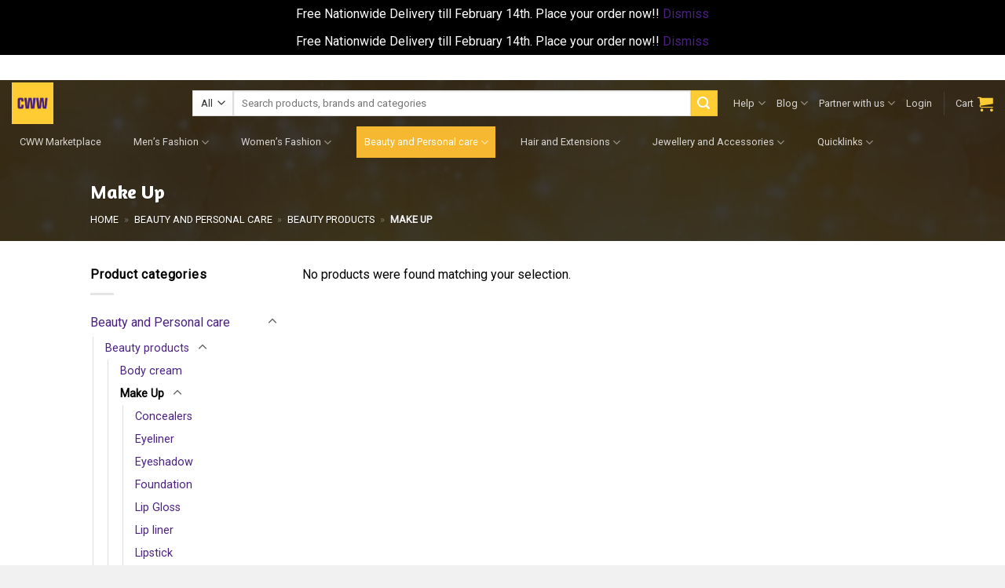

--- FILE ---
content_type: text/html; charset=UTF-8
request_url: https://cww.com.ng/beauty-and-personal-care/beauty-products/make-up/
body_size: 27737
content:
<!DOCTYPE html>
<!--[if IE 9 ]> <html lang="en-US" prefix="og: https://ogp.me/ns#" class="ie9 loading-site no-js bg-fill"> <![endif]-->
<!--[if IE 8 ]> <html lang="en-US" prefix="og: https://ogp.me/ns#" class="ie8 loading-site no-js bg-fill"> <![endif]-->
<!--[if (gte IE 9)|!(IE)]><!--><html lang="en-US" prefix="og: https://ogp.me/ns#" class="loading-site no-js bg-fill"> <!--<![endif]-->
<head>
	<meta charset="UTF-8" />
<script type="text/javascript">
/* <![CDATA[ */
 var gform;gform||(document.addEventListener("gform_main_scripts_loaded",function(){gform.scriptsLoaded=!0}),window.addEventListener("DOMContentLoaded",function(){gform.domLoaded=!0}),gform={domLoaded:!1,scriptsLoaded:!1,initializeOnLoaded:function(o){gform.domLoaded&&gform.scriptsLoaded?o():!gform.domLoaded&&gform.scriptsLoaded?window.addEventListener("DOMContentLoaded",o):document.addEventListener("gform_main_scripts_loaded",o)},hooks:{action:{},filter:{}},addAction:function(o,n,r,t){gform.addHook("action",o,n,r,t)},addFilter:function(o,n,r,t){gform.addHook("filter",o,n,r,t)},doAction:function(o){gform.doHook("action",o,arguments)},applyFilters:function(o){return gform.doHook("filter",o,arguments)},removeAction:function(o,n){gform.removeHook("action",o,n)},removeFilter:function(o,n,r){gform.removeHook("filter",o,n,r)},addHook:function(o,n,r,t,i){null==gform.hooks[o][n]&&(gform.hooks[o][n]=[]);var e=gform.hooks[o][n];null==i&&(i=n+"_"+e.length),gform.hooks[o][n].push({tag:i,callable:r,priority:t=null==t?10:t})},doHook:function(n,o,r){var t;if(r=Array.prototype.slice.call(r,1),null!=gform.hooks[n][o]&&((o=gform.hooks[n][o]).sort(function(o,n){return o.priority-n.priority}),o.forEach(function(o){"function"!=typeof(t=o.callable)&&(t=window[t]),"action"==n?t.apply(null,r):r[0]=t.apply(null,r)})),"filter"==n)return r[0]},removeHook:function(o,n,t,i){var r;null!=gform.hooks[o][n]&&(r=(r=gform.hooks[o][n]).filter(function(o,n,r){return!!(null!=i&&i!=o.tag||null!=t&&t!=o.priority)}),gform.hooks[o][n]=r)}}); 
/* ]]> */
</script>

	<link rel="profile" href="http://gmpg.org/xfn/11" />
	<link rel="pingback" href="https://cww.com.ng/xmlrpc.php" />

					<script>document.documentElement.className = document.documentElement.className + ' yes-js js_active js'</script>
			<script>(function(html){html.className = html.className.replace(/\bno-js\b/,'js')})(document.documentElement);</script>
	<style>img:is([sizes="auto" i], [sizes^="auto," i]) { contain-intrinsic-size: 3000px 1500px }</style>
	<meta name="viewport" content="width=device-width, initial-scale=1, maximum-scale=1" />
<!-- Search Engine Optimization by Rank Math - https://rankmath.com/ -->
<title>Make Up - CWW.com.ng</title>
<meta name="robots" content="follow, noindex"/>
<meta property="og:locale" content="en_US" />
<meta property="og:type" content="article" />
<meta property="og:title" content="Make Up - CWW.com.ng" />
<meta property="og:url" content="https://cww.com.ng/beauty-and-personal-care/beauty-products/make-up/" />
<meta property="og:site_name" content="CWW.com.ng" />
<meta property="article:publisher" content="https://www.facebook.com/corporateworldwear/" />
<meta property="og:image" content="https://cww.com.ng/wp-content/uploads/2020/12/cww-gold-logo-new.png" />
<meta property="og:image:secure_url" content="https://cww.com.ng/wp-content/uploads/2020/12/cww-gold-logo-new.png" />
<meta property="og:image:width" content="591" />
<meta property="og:image:height" content="589" />
<meta property="og:image:alt" content="Corporate World Wear" />
<meta property="og:image:type" content="image/png" />
<meta name="twitter:card" content="summary" />
<meta name="twitter:title" content="Make Up - CWW.com.ng" />
<meta name="twitter:site" content="@cwwmarketplace" />
<meta name="twitter:image" content="https://cww.com.ng/wp-content/uploads/2020/12/cww-gold-logo-new.png" />
<script type="application/ld+json" class="rank-math-schema">{"@context":"https://schema.org","@graph":[{"@type":"Place","@id":"https://cww.com.ng/#place","address":{"@type":"PostalAddress","streetAddress":"5, Salawu Onikoyi street","addressLocality":"Gbagada","addressRegion":"Lagos","postalCode":"100242","addressCountry":"Nigeria"}},{"@type":"Organization","@id":"https://cww.com.ng/#organization","name":"Corporate World Wear","url":"https://cww.com.ng","sameAs":["https://www.facebook.com/corporateworldwear/","https://twitter.com/cwwmarketplace"],"email":"info@cww.com.ng","address":{"@type":"PostalAddress","streetAddress":"5, Salawu Onikoyi street","addressLocality":"Gbagada","addressRegion":"Lagos","postalCode":"100242","addressCountry":"Nigeria"},"logo":{"@type":"ImageObject","@id":"https://cww.com.ng/#logo","url":"https://cww.com.ng/wp-content/uploads/2020/12/cww-gold-logo-new.png","contentUrl":"https://cww.com.ng/wp-content/uploads/2020/12/cww-gold-logo-new.png","caption":"Corporate World Wear","inLanguage":"en-US","width":"591","height":"589"},"contactPoint":[{"@type":"ContactPoint","telephone":"+2347019633348","contactType":"customer support"}],"location":{"@id":"https://cww.com.ng/#place"}},{"@type":"WebSite","@id":"https://cww.com.ng/#website","url":"https://cww.com.ng","name":"Corporate World Wear","publisher":{"@id":"https://cww.com.ng/#organization"},"inLanguage":"en-US"},{"@type":"BreadcrumbList","@id":"https://cww.com.ng/beauty-and-personal-care/beauty-products/make-up/#breadcrumb","itemListElement":[{"@type":"ListItem","position":"1","item":{"@id":"https://cww.com.ng","name":"Home"}},{"@type":"ListItem","position":"2","item":{"@id":"https://cww.com.ng/beauty-and-personal-care/","name":"Beauty and Personal care"}},{"@type":"ListItem","position":"3","item":{"@id":"https://cww.com.ng/beauty-and-personal-care/beauty-products/","name":"Beauty products"}},{"@type":"ListItem","position":"4","item":{"@id":"https://cww.com.ng/beauty-and-personal-care/beauty-products/make-up/","name":"Make Up"}}]},{"@type":"CollectionPage","@id":"https://cww.com.ng/beauty-and-personal-care/beauty-products/make-up/#webpage","url":"https://cww.com.ng/beauty-and-personal-care/beauty-products/make-up/","name":"Make Up - CWW.com.ng","isPartOf":{"@id":"https://cww.com.ng/#website"},"inLanguage":"en-US","breadcrumb":{"@id":"https://cww.com.ng/beauty-and-personal-care/beauty-products/make-up/#breadcrumb"}},{"@context":"https://schema.org/","@graph":[]}]}</script>
<!-- /Rank Math WordPress SEO plugin -->

<link rel='dns-prefetch' href='//fonts.googleapis.com' />
<link href='https://fonts.gstatic.com' crossorigin rel='preconnect' />
<link rel="alternate" type="application/rss+xml" title="CWW.com.ng &raquo; Feed" href="https://cww.com.ng/feed/" />
<link rel="alternate" type="application/rss+xml" title="CWW.com.ng &raquo; Comments Feed" href="https://cww.com.ng/comments/feed/" />
<link rel="alternate" type="application/rss+xml" title="CWW.com.ng &raquo; Make Up Category Feed" href="https://cww.com.ng/beauty-and-personal-care/beauty-products/make-up/feed/" />
<style id='classic-theme-styles-inline-css' type='text/css'>
/*! This file is auto-generated */
.wp-block-button__link{color:#fff;background-color:#32373c;border-radius:9999px;box-shadow:none;text-decoration:none;padding:calc(.667em + 2px) calc(1.333em + 2px);font-size:1.125em}.wp-block-file__button{background:#32373c;color:#fff;text-decoration:none}
</style>
<style id='global-styles-inline-css' type='text/css'>
:root{--wp--preset--aspect-ratio--square: 1;--wp--preset--aspect-ratio--4-3: 4/3;--wp--preset--aspect-ratio--3-4: 3/4;--wp--preset--aspect-ratio--3-2: 3/2;--wp--preset--aspect-ratio--2-3: 2/3;--wp--preset--aspect-ratio--16-9: 16/9;--wp--preset--aspect-ratio--9-16: 9/16;--wp--preset--color--black: #000000;--wp--preset--color--cyan-bluish-gray: #abb8c3;--wp--preset--color--white: #ffffff;--wp--preset--color--pale-pink: #f78da7;--wp--preset--color--vivid-red: #cf2e2e;--wp--preset--color--luminous-vivid-orange: #ff6900;--wp--preset--color--luminous-vivid-amber: #fcb900;--wp--preset--color--light-green-cyan: #7bdcb5;--wp--preset--color--vivid-green-cyan: #00d084;--wp--preset--color--pale-cyan-blue: #8ed1fc;--wp--preset--color--vivid-cyan-blue: #0693e3;--wp--preset--color--vivid-purple: #9b51e0;--wp--preset--gradient--vivid-cyan-blue-to-vivid-purple: linear-gradient(135deg,rgba(6,147,227,1) 0%,rgb(155,81,224) 100%);--wp--preset--gradient--light-green-cyan-to-vivid-green-cyan: linear-gradient(135deg,rgb(122,220,180) 0%,rgb(0,208,130) 100%);--wp--preset--gradient--luminous-vivid-amber-to-luminous-vivid-orange: linear-gradient(135deg,rgba(252,185,0,1) 0%,rgba(255,105,0,1) 100%);--wp--preset--gradient--luminous-vivid-orange-to-vivid-red: linear-gradient(135deg,rgba(255,105,0,1) 0%,rgb(207,46,46) 100%);--wp--preset--gradient--very-light-gray-to-cyan-bluish-gray: linear-gradient(135deg,rgb(238,238,238) 0%,rgb(169,184,195) 100%);--wp--preset--gradient--cool-to-warm-spectrum: linear-gradient(135deg,rgb(74,234,220) 0%,rgb(151,120,209) 20%,rgb(207,42,186) 40%,rgb(238,44,130) 60%,rgb(251,105,98) 80%,rgb(254,248,76) 100%);--wp--preset--gradient--blush-light-purple: linear-gradient(135deg,rgb(255,206,236) 0%,rgb(152,150,240) 100%);--wp--preset--gradient--blush-bordeaux: linear-gradient(135deg,rgb(254,205,165) 0%,rgb(254,45,45) 50%,rgb(107,0,62) 100%);--wp--preset--gradient--luminous-dusk: linear-gradient(135deg,rgb(255,203,112) 0%,rgb(199,81,192) 50%,rgb(65,88,208) 100%);--wp--preset--gradient--pale-ocean: linear-gradient(135deg,rgb(255,245,203) 0%,rgb(182,227,212) 50%,rgb(51,167,181) 100%);--wp--preset--gradient--electric-grass: linear-gradient(135deg,rgb(202,248,128) 0%,rgb(113,206,126) 100%);--wp--preset--gradient--midnight: linear-gradient(135deg,rgb(2,3,129) 0%,rgb(40,116,252) 100%);--wp--preset--font-size--small: 13px;--wp--preset--font-size--medium: 20px;--wp--preset--font-size--large: 36px;--wp--preset--font-size--x-large: 42px;--wp--preset--spacing--20: 0.44rem;--wp--preset--spacing--30: 0.67rem;--wp--preset--spacing--40: 1rem;--wp--preset--spacing--50: 1.5rem;--wp--preset--spacing--60: 2.25rem;--wp--preset--spacing--70: 3.38rem;--wp--preset--spacing--80: 5.06rem;--wp--preset--shadow--natural: 6px 6px 9px rgba(0, 0, 0, 0.2);--wp--preset--shadow--deep: 12px 12px 50px rgba(0, 0, 0, 0.4);--wp--preset--shadow--sharp: 6px 6px 0px rgba(0, 0, 0, 0.2);--wp--preset--shadow--outlined: 6px 6px 0px -3px rgba(255, 255, 255, 1), 6px 6px rgba(0, 0, 0, 1);--wp--preset--shadow--crisp: 6px 6px 0px rgba(0, 0, 0, 1);}:where(.is-layout-flex){gap: 0.5em;}:where(.is-layout-grid){gap: 0.5em;}body .is-layout-flex{display: flex;}.is-layout-flex{flex-wrap: wrap;align-items: center;}.is-layout-flex > :is(*, div){margin: 0;}body .is-layout-grid{display: grid;}.is-layout-grid > :is(*, div){margin: 0;}:where(.wp-block-columns.is-layout-flex){gap: 2em;}:where(.wp-block-columns.is-layout-grid){gap: 2em;}:where(.wp-block-post-template.is-layout-flex){gap: 1.25em;}:where(.wp-block-post-template.is-layout-grid){gap: 1.25em;}.has-black-color{color: var(--wp--preset--color--black) !important;}.has-cyan-bluish-gray-color{color: var(--wp--preset--color--cyan-bluish-gray) !important;}.has-white-color{color: var(--wp--preset--color--white) !important;}.has-pale-pink-color{color: var(--wp--preset--color--pale-pink) !important;}.has-vivid-red-color{color: var(--wp--preset--color--vivid-red) !important;}.has-luminous-vivid-orange-color{color: var(--wp--preset--color--luminous-vivid-orange) !important;}.has-luminous-vivid-amber-color{color: var(--wp--preset--color--luminous-vivid-amber) !important;}.has-light-green-cyan-color{color: var(--wp--preset--color--light-green-cyan) !important;}.has-vivid-green-cyan-color{color: var(--wp--preset--color--vivid-green-cyan) !important;}.has-pale-cyan-blue-color{color: var(--wp--preset--color--pale-cyan-blue) !important;}.has-vivid-cyan-blue-color{color: var(--wp--preset--color--vivid-cyan-blue) !important;}.has-vivid-purple-color{color: var(--wp--preset--color--vivid-purple) !important;}.has-black-background-color{background-color: var(--wp--preset--color--black) !important;}.has-cyan-bluish-gray-background-color{background-color: var(--wp--preset--color--cyan-bluish-gray) !important;}.has-white-background-color{background-color: var(--wp--preset--color--white) !important;}.has-pale-pink-background-color{background-color: var(--wp--preset--color--pale-pink) !important;}.has-vivid-red-background-color{background-color: var(--wp--preset--color--vivid-red) !important;}.has-luminous-vivid-orange-background-color{background-color: var(--wp--preset--color--luminous-vivid-orange) !important;}.has-luminous-vivid-amber-background-color{background-color: var(--wp--preset--color--luminous-vivid-amber) !important;}.has-light-green-cyan-background-color{background-color: var(--wp--preset--color--light-green-cyan) !important;}.has-vivid-green-cyan-background-color{background-color: var(--wp--preset--color--vivid-green-cyan) !important;}.has-pale-cyan-blue-background-color{background-color: var(--wp--preset--color--pale-cyan-blue) !important;}.has-vivid-cyan-blue-background-color{background-color: var(--wp--preset--color--vivid-cyan-blue) !important;}.has-vivid-purple-background-color{background-color: var(--wp--preset--color--vivid-purple) !important;}.has-black-border-color{border-color: var(--wp--preset--color--black) !important;}.has-cyan-bluish-gray-border-color{border-color: var(--wp--preset--color--cyan-bluish-gray) !important;}.has-white-border-color{border-color: var(--wp--preset--color--white) !important;}.has-pale-pink-border-color{border-color: var(--wp--preset--color--pale-pink) !important;}.has-vivid-red-border-color{border-color: var(--wp--preset--color--vivid-red) !important;}.has-luminous-vivid-orange-border-color{border-color: var(--wp--preset--color--luminous-vivid-orange) !important;}.has-luminous-vivid-amber-border-color{border-color: var(--wp--preset--color--luminous-vivid-amber) !important;}.has-light-green-cyan-border-color{border-color: var(--wp--preset--color--light-green-cyan) !important;}.has-vivid-green-cyan-border-color{border-color: var(--wp--preset--color--vivid-green-cyan) !important;}.has-pale-cyan-blue-border-color{border-color: var(--wp--preset--color--pale-cyan-blue) !important;}.has-vivid-cyan-blue-border-color{border-color: var(--wp--preset--color--vivid-cyan-blue) !important;}.has-vivid-purple-border-color{border-color: var(--wp--preset--color--vivid-purple) !important;}.has-vivid-cyan-blue-to-vivid-purple-gradient-background{background: var(--wp--preset--gradient--vivid-cyan-blue-to-vivid-purple) !important;}.has-light-green-cyan-to-vivid-green-cyan-gradient-background{background: var(--wp--preset--gradient--light-green-cyan-to-vivid-green-cyan) !important;}.has-luminous-vivid-amber-to-luminous-vivid-orange-gradient-background{background: var(--wp--preset--gradient--luminous-vivid-amber-to-luminous-vivid-orange) !important;}.has-luminous-vivid-orange-to-vivid-red-gradient-background{background: var(--wp--preset--gradient--luminous-vivid-orange-to-vivid-red) !important;}.has-very-light-gray-to-cyan-bluish-gray-gradient-background{background: var(--wp--preset--gradient--very-light-gray-to-cyan-bluish-gray) !important;}.has-cool-to-warm-spectrum-gradient-background{background: var(--wp--preset--gradient--cool-to-warm-spectrum) !important;}.has-blush-light-purple-gradient-background{background: var(--wp--preset--gradient--blush-light-purple) !important;}.has-blush-bordeaux-gradient-background{background: var(--wp--preset--gradient--blush-bordeaux) !important;}.has-luminous-dusk-gradient-background{background: var(--wp--preset--gradient--luminous-dusk) !important;}.has-pale-ocean-gradient-background{background: var(--wp--preset--gradient--pale-ocean) !important;}.has-electric-grass-gradient-background{background: var(--wp--preset--gradient--electric-grass) !important;}.has-midnight-gradient-background{background: var(--wp--preset--gradient--midnight) !important;}.has-small-font-size{font-size: var(--wp--preset--font-size--small) !important;}.has-medium-font-size{font-size: var(--wp--preset--font-size--medium) !important;}.has-large-font-size{font-size: var(--wp--preset--font-size--large) !important;}.has-x-large-font-size{font-size: var(--wp--preset--font-size--x-large) !important;}
:where(.wp-block-post-template.is-layout-flex){gap: 1.25em;}:where(.wp-block-post-template.is-layout-grid){gap: 1.25em;}
:where(.wp-block-columns.is-layout-flex){gap: 2em;}:where(.wp-block-columns.is-layout-grid){gap: 2em;}
:root :where(.wp-block-pullquote){font-size: 1.5em;line-height: 1.6;}
</style>
<style id='woocommerce-inline-inline-css' type='text/css'>
.woocommerce form .form-row .required { visibility: visible; }
</style>
<link rel='stylesheet' id='brands-styles-css' href='https://cww.com.ng/wp-content/plugins/woocommerce/assets/css/brands.css?ver=10.2.1' type='text/css' media='all' />
<link rel='stylesheet' id='flatsome-icons-css' href='https://cww.com.ng/wp-content/themes/flatsome/assets/css/fl-icons.css?ver=3.12' type='text/css' media='all' />
<link rel='stylesheet' id='flatsome-woocommerce-wishlist-css' href='https://cww.com.ng/wp-content/themes/flatsome/inc/integrations/wc-yith-wishlist/wishlist.css?ver=3.10.2' type='text/css' media='all' />
<link rel='stylesheet' id='flatsome-main-css' href='https://cww.com.ng/wp-content/themes/flatsome/assets/css/flatsome.css?ver=3.13.3' type='text/css' media='all' />
<link rel='stylesheet' id='flatsome-shop-css' href='https://cww.com.ng/wp-content/themes/flatsome/assets/css/flatsome-shop.css?ver=3.13.3' type='text/css' media='all' />
<link rel='stylesheet' id='flatsome-googlefonts-css' href='//fonts.googleapis.com/css?family=Amaranth%3Aregular%2C700%7CRoboto%3Aregular%2Cregular%2Cregular%7CDancing+Script%3Aregular%2C400&#038;display=swap&#038;ver=3.9' type='text/css' media='all' />
<style id='rocket-lazyload-inline-css' type='text/css'>
.rll-youtube-player{position:relative;padding-bottom:56.23%;height:0;overflow:hidden;max-width:100%;}.rll-youtube-player iframe{position:absolute;top:0;left:0;width:100%;height:100%;z-index:100;background:0 0}.rll-youtube-player img{bottom:0;display:block;left:0;margin:auto;max-width:100%;width:100%;position:absolute;right:0;top:0;border:none;height:auto;cursor:pointer;-webkit-transition:.4s all;-moz-transition:.4s all;transition:.4s all}.rll-youtube-player img:hover{-webkit-filter:brightness(75%)}.rll-youtube-player .play{height:72px;width:72px;left:50%;top:50%;margin-left:-36px;margin-top:-36px;position:absolute;background:url(https://cww.com.ng/wp-content/plugins/wp-rocket/assets/img/youtube.png) no-repeat;cursor:pointer}
</style>
<script type="text/javascript" src="https://cww.com.ng/wp-includes/js/jquery/jquery.min.js?ver=3.7.1" id="jquery-core-js"></script>
<script type="text/javascript" src="https://cww.com.ng/wp-content/plugins/woocommerce/assets/js/jquery-blockui/jquery.blockUI.min.js?ver=2.7.0-wc.10.2.1" id="jquery-blockui-js" defer="defer" data-wp-strategy="defer"></script>
<script type="text/javascript" id="wc-add-to-cart-js-extra">
/* <![CDATA[ */
var wc_add_to_cart_params = {"ajax_url":"\/wp-admin\/admin-ajax.php","wc_ajax_url":"\/?wc-ajax=%%endpoint%%","i18n_view_cart":"View cart","cart_url":"https:\/\/cww.com.ng\/cart\/","is_cart":"","cart_redirect_after_add":"no"};
/* ]]> */
</script>
<script type="text/javascript" src="https://cww.com.ng/wp-content/plugins/woocommerce/assets/js/frontend/add-to-cart.min.js?ver=10.2.1" id="wc-add-to-cart-js" defer="defer" data-wp-strategy="defer"></script>
<script type="text/javascript" src="https://cww.com.ng/wp-content/plugins/woocommerce/assets/js/js-cookie/js.cookie.min.js?ver=2.1.4-wc.10.2.1" id="js-cookie-js" defer="defer" data-wp-strategy="defer"></script>
<script type="text/javascript" id="woocommerce-js-extra">
/* <![CDATA[ */
var woocommerce_params = {"ajax_url":"\/wp-admin\/admin-ajax.php","wc_ajax_url":"\/?wc-ajax=%%endpoint%%","i18n_password_show":"Show password","i18n_password_hide":"Hide password"};
/* ]]> */
</script>
<script type="text/javascript" src="https://cww.com.ng/wp-content/plugins/woocommerce/assets/js/frontend/woocommerce.min.js?ver=10.2.1" id="woocommerce-js" defer="defer" data-wp-strategy="defer"></script>
<link rel="https://api.w.org/" href="https://cww.com.ng/wp-json/" /><link rel="alternate" title="JSON" type="application/json" href="https://cww.com.ng/wp-json/wp/v2/product_cat/1534" /><link rel="EditURI" type="application/rsd+xml" title="RSD" href="https://cww.com.ng/xmlrpc.php?rsd" />
<meta name="generator" content="WordPress 6.8.3" />
<style>.bg{opacity: 0; transition: opacity 1s; -webkit-transition: opacity 1s;} .bg-loaded{opacity: 1;}</style><!--[if IE]><link rel="stylesheet" type="text/css" href="https://cww.com.ng/wp-content/themes/flatsome/assets/css/ie-fallback.css"><script src="//cdnjs.cloudflare.com/ajax/libs/html5shiv/3.6.1/html5shiv.js"></script><script>var head = document.getElementsByTagName('head')[0],style = document.createElement('style');style.type = 'text/css';style.styleSheet.cssText = ':before,:after{content:none !important';head.appendChild(style);setTimeout(function(){head.removeChild(style);}, 0);</script><script src="https://cww.com.ng/wp-content/themes/flatsome/assets/libs/ie-flexibility.js"></script><![endif]--><!-- Google Tag Manager -->
<script data-rocketlazyloadscript='[data-uri]' ></script>
<!-- End Google Tag Manager -->	<noscript><style>.woocommerce-product-gallery{ opacity: 1 !important; }</style></noscript>
	<link rel="icon" href="https://cww.com.ng/wp-content/uploads/2022/02/cropped-logo-big-32x32.jpg" sizes="32x32" />
<link rel="icon" href="https://cww.com.ng/wp-content/uploads/2022/02/cropped-logo-big-192x192.jpg" sizes="192x192" />
<link rel="apple-touch-icon" href="https://cww.com.ng/wp-content/uploads/2022/02/cropped-logo-big-180x180.jpg" />
<meta name="msapplication-TileImage" content="https://cww.com.ng/wp-content/uploads/2022/02/cropped-logo-big-270x270.jpg" />
<style id="custom-css" type="text/css">:root {--primary-color: #4a2182;}.sticky-add-to-cart--active, #wrapper,#main,#main.dark{background-color: #ffffff}.header-main{height: 63px}#logo img{max-height: 63px}#logo{width:200px;}#logo img{padding:3px 0;}.header-bottom{min-height: 10px}.header-top{min-height: 20px}.transparent .header-main{height: 59px}.transparent #logo img{max-height: 59px}.has-transparent + .page-title:first-of-type,.has-transparent + #main > .page-title,.has-transparent + #main > div > .page-title,.has-transparent + #main .page-header-wrapper:first-of-type .page-title{padding-top: 139px;}.header.show-on-scroll,.stuck .header-main{height:70px!important}.stuck #logo img{max-height: 70px!important}.search-form{ width: 97%;}.header-bg-color, .header-wrapper {background-color: #ffffff}.header-bottom {background-color: #f1f1f1}.header-main .nav > li > a{line-height: 16px }.stuck .header-main .nav > li > a{line-height: 50px }.header-bottom-nav > li > a{line-height: 40px }@media (max-width: 549px) {.header-main{height: 70px}#logo img{max-height: 70px}}.main-menu-overlay{background-color: #ffffff}.nav-dropdown{border-radius:3px}.nav-dropdown{font-size:85%}.header-top{background-color:#ffffff!important;}.blog-wrapper{background-color: #ffffff;}/* Color */.accordion-title.active, .has-icon-bg .icon .icon-inner,.logo a, .primary.is-underline, .primary.is-link, .badge-outline .badge-inner, .nav-outline > li.active> a,.nav-outline >li.active > a, .cart-icon strong,[data-color='primary'], .is-outline.primary{color: #4a2182;}/* Color !important */[data-text-color="primary"]{color: #4a2182!important;}/* Background Color */[data-text-bg="primary"]{background-color: #4a2182;}/* Background */.scroll-to-bullets a,.featured-title, .label-new.menu-item > a:after, .nav-pagination > li > .current,.nav-pagination > li > span:hover,.nav-pagination > li > a:hover,.has-hover:hover .badge-outline .badge-inner,button[type="submit"], .button.wc-forward:not(.checkout):not(.checkout-button), .button.submit-button, .button.primary:not(.is-outline),.featured-table .title,.is-outline:hover, .has-icon:hover .icon-label,.nav-dropdown-bold .nav-column li > a:hover, .nav-dropdown.nav-dropdown-bold > li > a:hover, .nav-dropdown-bold.dark .nav-column li > a:hover, .nav-dropdown.nav-dropdown-bold.dark > li > a:hover, .is-outline:hover, .tagcloud a:hover,.grid-tools a, input[type='submit']:not(.is-form), .box-badge:hover .box-text, input.button.alt,.nav-box > li > a:hover,.nav-box > li.active > a,.nav-pills > li.active > a ,.current-dropdown .cart-icon strong, .cart-icon:hover strong, .nav-line-bottom > li > a:before, .nav-line-grow > li > a:before, .nav-line > li > a:before,.banner, .header-top, .slider-nav-circle .flickity-prev-next-button:hover svg, .slider-nav-circle .flickity-prev-next-button:hover .arrow, .primary.is-outline:hover, .button.primary:not(.is-outline), input[type='submit'].primary, input[type='submit'].primary, input[type='reset'].button, input[type='button'].primary, .badge-inner{background-color: #4a2182;}/* Border */.nav-vertical.nav-tabs > li.active > a,.scroll-to-bullets a.active,.nav-pagination > li > .current,.nav-pagination > li > span:hover,.nav-pagination > li > a:hover,.has-hover:hover .badge-outline .badge-inner,.accordion-title.active,.featured-table,.is-outline:hover, .tagcloud a:hover,blockquote, .has-border, .cart-icon strong:after,.cart-icon strong,.blockUI:before, .processing:before,.loading-spin, .slider-nav-circle .flickity-prev-next-button:hover svg, .slider-nav-circle .flickity-prev-next-button:hover .arrow, .primary.is-outline:hover{border-color: #4a2182}.nav-tabs > li.active > a{border-top-color: #4a2182}.widget_shopping_cart_content .blockUI.blockOverlay:before { border-left-color: #4a2182 }.woocommerce-checkout-review-order .blockUI.blockOverlay:before { border-left-color: #4a2182 }/* Fill */.slider .flickity-prev-next-button:hover svg,.slider .flickity-prev-next-button:hover .arrow{fill: #4a2182;}/* Background Color */[data-icon-label]:after, .secondary.is-underline:hover,.secondary.is-outline:hover,.icon-label,.button.secondary:not(.is-outline),.button.alt:not(.is-outline), .badge-inner.on-sale, .button.checkout, .single_add_to_cart_button, .current .breadcrumb-step{ background-color:#ffcc33; }[data-text-bg="secondary"]{background-color: #ffcc33;}/* Color */.secondary.is-underline,.secondary.is-link, .secondary.is-outline,.stars a.active, .star-rating:before, .woocommerce-page .star-rating:before,.star-rating span:before, .color-secondary{color: #ffcc33}/* Color !important */[data-text-color="secondary"]{color: #ffcc33!important;}/* Border */.secondary.is-outline:hover{border-color:#ffcc33}.success.is-underline:hover,.success.is-outline:hover,.success{background-color: #4a990e}.success-color, .success.is-link, .success.is-outline{color: #4a990e;}.success-border{border-color: #4a990e!important;}/* Color !important */[data-text-color="success"]{color: #4a990e!important;}/* Background Color */[data-text-bg="success"]{background-color: #4a990e;}body{font-size: 100%;}body{font-family:"Roboto", sans-serif}body{font-weight: 0}body{color: #000000}.nav > li > a {font-family:"Roboto", sans-serif;}.mobile-sidebar-levels-2 .nav > li > ul > li > a {font-family:"Roboto", sans-serif;}.nav > li > a {font-weight: 0;}.mobile-sidebar-levels-2 .nav > li > ul > li > a {font-weight: 0;}h1,h2,h3,h4,h5,h6,.heading-font, .off-canvas-center .nav-sidebar.nav-vertical > li > a{font-family: "Amaranth", sans-serif;}h1,h2,h3,h4,h5,h6,.heading-font,.banner h1,.banner h2{font-weight: 700;}h1,h2,h3,h4,h5,h6,.heading-font{color: #4a2182;}h3.widget-title,span.widget-title{text-transform: none;}.alt-font{font-family: "Dancing Script", sans-serif;}.alt-font{font-weight: 400!important;}.header:not(.transparent) .header-nav-main.nav > li > a {color: rgba(0,0,0,0.98);}.header:not(.transparent) .header-bottom-nav.nav > li > a{color: rgba(2,2,2,0.92);}.header:not(.transparent) .header-bottom-nav.nav > li > a:hover,.header:not(.transparent) .header-bottom-nav.nav > li.active > a,.header:not(.transparent) .header-bottom-nav.nav > li.current > a,.header:not(.transparent) .header-bottom-nav.nav > li > a.active,.header:not(.transparent) .header-bottom-nav.nav > li > a.current{color: #f5b830;}.header-bottom-nav.nav-line-bottom > li > a:before,.header-bottom-nav.nav-line-grow > li > a:before,.header-bottom-nav.nav-line > li > a:before,.header-bottom-nav.nav-box > li > a:hover,.header-bottom-nav.nav-box > li.active > a,.header-bottom-nav.nav-pills > li > a:hover,.header-bottom-nav.nav-pills > li.active > a{color:#FFF!important;background-color: #f5b830;}a{color: #4a2182;}a:hover{color: #202020;}.tagcloud a:hover{border-color: #202020;background-color: #202020;}.widget a{color: #4a2182;}.widget a:hover{color: ;}.widget .tagcloud a:hover{border-color: ; background-color: ;}.shop-page-title.featured-title .title-overlay{background-color: rgba(22,22,22,0.84);}.current .breadcrumb-step, [data-icon-label]:after, .button#place_order,.button.checkout,.checkout-button,.single_add_to_cart_button.button{background-color: #ffcc33!important }.has-equal-box-heights .box-image {padding-top: 100%;}.badge-inner.on-sale{background-color: #ffcc33}.badge-inner.new-bubble{background-color: #4a990e}.star-rating span:before,.star-rating:before, .woocommerce-page .star-rating:before, .stars a:hover:after, .stars a.active:after{color: #ffcc33}.shop-page-title.featured-title .title-bg{background-image: url(https://cww.com.ng/wp-content/uploads/2020/01/gold-313346_640.jpg);}@media screen and (min-width: 550px){.products .box-vertical .box-image{min-width: 200px!important;width: 200px!important;}}.header-main .social-icons,.header-main .cart-icon strong,.header-main .menu-title,.header-main .header-button > .button.is-outline,.header-main .nav > li > a > i:not(.icon-angle-down){color: #ffcc33!important;}.header-main .header-button > .button.is-outline,.header-main .cart-icon strong:after,.header-main .cart-icon strong{border-color: #ffcc33!important;}.header-main .header-button > .button:not(.is-outline){background-color: #ffcc33!important;}.header-main .current-dropdown .cart-icon strong,.header-main .header-button > .button:hover,.header-main .header-button > .button:hover i,.header-main .header-button > .button:hover span{color:#FFF!important;}.header-main .menu-title:hover,.header-main .social-icons a:hover,.header-main .header-button > .button.is-outline:hover,.header-main .nav > li > a:hover > i:not(.icon-angle-down){color: #000000!important;}.header-main .current-dropdown .cart-icon strong,.header-main .header-button > .button:hover{background-color: #000000!important;}.header-main .current-dropdown .cart-icon strong:after,.header-main .current-dropdown .cart-icon strong,.header-main .header-button > .button:hover{border-color: #000000!important;}.footer-1{background-color: #ffffff}.footer-2{background-color: #1c1c1c}.absolute-footer, html{background-color: #f1f1f1}.page-title-small + main .product-container > .row{padding-top:0;}button[name='update_cart'] { display: none; }.label-new.menu-item > a:after{content:"New";}.label-hot.menu-item > a:after{content:"Hot";}.label-sale.menu-item > a:after{content:"Sale";}.label-popular.menu-item > a:after{content:"Popular";}</style><noscript><style id="rocket-lazyload-nojs-css">.rll-youtube-player, [data-lazy-src]{display:none !important;}</style></noscript></head>

<body class="archive tax-product_cat term-make-up term-1534 wp-theme-flatsome theme-flatsome woocommerce woocommerce-page woocommerce-demo-store woocommerce-no-js full-width bg-fill nav-dropdown-has-arrow nav-dropdown-has-shadow nav-dropdown-has-border mobile-submenu-slide mobile-submenu-slide-levels-1">

<p role="complementary" aria-label="Store notice" class="woocommerce-store-notice demo_store" data-notice-id="c0e367bf67d5ede5a8f86b6a83bc5438" style="display:none;">Free Nationwide Delivery till February 14th. Place your order now!! <a role="button" href="#" class="woocommerce-store-notice__dismiss-link">Dismiss</a></p><p role="complementary" aria-label="Store notice" class="woocommerce-store-notice demo_store" data-notice-id="c0e367bf67d5ede5a8f86b6a83bc5438" style="display:none;">Free Nationwide Delivery till February 14th. Place your order now!! <a role="button" href="#" class="woocommerce-store-notice__dismiss-link">Dismiss</a></p>
<a class="skip-link screen-reader-text" href="#main">Skip to content</a>

<div id="wrapper">

	
	<header id="header" class="header transparent has-transparent nav-dark toggle-nav-dark header-full-width">
		<div class="header-wrapper">
			<div id="top-bar" class="header-top hide-for-sticky flex-has-center">
    <div class="flex-row container">
      <div class="flex-col hide-for-medium flex-left">
          <ul class="nav nav-left medium-nav-center nav-small  nav-divided">
                        </ul>
      </div>

      <div class="flex-col hide-for-medium flex-center">
          <ul class="nav nav-center nav-small  nav-divided">
              <li class="header-contact-wrapper">
		<ul id="header-contact" class="nav nav-divided nav-uppercase header-contact">
		
						<li class="">
			  <a href="mailto:info@cww.com.ng" class="tooltip" title="info@cww.com.ng">
				  <i class="icon-envelop" style="font-size:16px;"></i>			       <span>
			       	Contact us			       </span>
			  </a>
			</li>
					
			
						<li class="">
			  <a href="tel:+2347019633348" class="tooltip" title="+2347019633348">
			     <i class="icon-phone" style="font-size:16px;"></i>			      <span>+2347019633348</span>
			  </a>
			</li>
				</ul>
</li><li class="html header-social-icons ml-0">
	<div class="social-icons follow-icons" ><a href="https://www.facebook.com/corporateworldwear/" target="_blank" data-label="Facebook"  rel="noopener noreferrer nofollow" class="icon plain facebook tooltip" title="Follow on Facebook"><i class="icon-facebook" ></i></a><a href="https://www.instagram.com/cww.com.ng" target="_blank" rel="noopener noreferrer nofollow" data-label="Instagram" class="icon plain  instagram tooltip" title="Follow on Instagram"><i class="icon-instagram" ></i></a><a href="https://twitter.com/cwwmarketplace" target="_blank"  data-label="Twitter"  rel="noopener noreferrer nofollow" class="icon plain  twitter tooltip" title="Follow on Twitter"><i class="icon-twitter" ></i></a></div></li><li class="header-wishlist-icon">
  <div class="header-button">  <a href="https://cww.com.ng/my-account/wishlist/" class="wishlist-link icon button circle is-outline is-small">
  	          <i class="wishlist-icon icon-heart"
        >
      </i>
      </a>
   </div> </li><li class="header-newsletter-item has-icon">

<a href="#header-newsletter-signup" class="tooltip is-small"
  title="DON&#039;T MISS OUT! ">

      <i class="icon-envelop"></i>
  
      <span class="header-newsletter-title hide-for-medium">
      Subscribe    </span>
  </a>
	<div id="header-newsletter-signup"
	     class="lightbox-by-id lightbox-content mfp-hide lightbox-white "
	     style="max-width:700px ;padding:0px">
		
  <div class="banner has-hover" id="banner-1167179563">
          <div class="banner-inner fill">
        <div class="banner-bg fill" >
            <div class="bg fill bg-fill "></div>
                        <div class="overlay"></div>            
	<div class="is-border is-dashed"
		style="border-color:rgba(255,255,255,.3);border-width:2px 2px 2px 2px;margin:10px;">
	</div>
                    </div>
        <div class="banner-layers container">
            <div class="fill banner-link"></div>               <div id="text-box-1849452815" class="text-box banner-layer x10 md-x10 lg-x10 y50 md-y50 lg-y50 res-text">
                     <div data-animate="fadeInUp">           <div class="text-box-content text dark">
              
              <div class="text-inner text-left">
                  <h3 class="uppercase">DON&#039;T MISS OUT! </h3><p class="lead">Get free vouchers, offers, discounts, coupons and more</p><script type="text/javascript"></script>
                <div class='gf_browser_chrome gform_wrapper gravity-theme' id='gform_wrapper_9' >
                        <div class='gform_heading'>
                            <span class='gform_description'></span>
                        </div><form method='post' enctype='multipart/form-data'  id='gform_9'  action='/beauty-and-personal-care/beauty-products/make-up/' novalidate>
                        <div class='gform_body gform-body'><div id='gform_fields_9' class='gform_fields top_label form_sublabel_below description_below'><div id="field_9_1"  class="gfield field_sublabel_below field_description_below gfield_visibility_visible"  data-js-reload="field_9_1"><label class='gfield_label' for='input_9_1' >Email</label><div class='ginput_container ginput_container_email'>
                            <input name='input_1' id='input_9_1' type='email' value='' class='large'     aria-invalid="false"  />
                        </div></div><div id="field_9_2"  class="gfield gform_validation_container field_sublabel_below field_description_below gfield_visibility_visible"  data-js-reload="field_9_2"><label class='gfield_label' for='input_9_2' >Comments</label><div class='ginput_container'><input name='input_2' id='input_9_2' type='text' value='' autocomplete='new-password'/></div><div class='gfield_description' id='gfield_description_9_2'>This field is for validation purposes and should be left unchanged.</div></div></div></div>
        <div class='gform_footer top_label'> <input type='submit' id='gform_submit_button_9' class='gform_button button' value='Submit'  onclick='if(window["gf_submitting_9"]){return false;}  if( !jQuery("#gform_9")[0].checkValidity || jQuery("#gform_9")[0].checkValidity()){window["gf_submitting_9"]=true;}  ' onkeypress='if( event.keyCode == 13 ){ if(window["gf_submitting_9"]){return false;} if( !jQuery("#gform_9")[0].checkValidity || jQuery("#gform_9")[0].checkValidity()){window["gf_submitting_9"]=true;}  jQuery("#gform_9").trigger("submit",[true]); }' /> 
            <input type='hidden' class='gform_hidden' name='is_submit_9' value='1' />
            <input type='hidden' class='gform_hidden' name='gform_submit' value='9' />
            
            <input type='hidden' class='gform_hidden' name='gform_unique_id' value='' />
            <input type='hidden' class='gform_hidden' name='state_9' value='WyJbXSIsImRkNjIxMzZjMDhjOGViNzRkZTBiMGI2ZTBkZThjMGE5Il0=' />
            <input type='hidden' class='gform_hidden' name='gform_target_page_number_9' id='gform_target_page_number_9' value='0' />
            <input type='hidden' class='gform_hidden' name='gform_source_page_number_9' id='gform_source_page_number_9' value='1' />
            <input type='hidden' name='gform_field_values' value='' />
            
        </div>
                        </form>
                        </div>              </div>
           </div>
       </div>                     
<style>
#text-box-1849452815 {
  width: 60%;
}
#text-box-1849452815 .text-box-content {
  font-size: 100%;
}
@media (min-width:550px) {
  #text-box-1849452815 {
    width: 50%;
  }
}
</style>
    </div>
         </div>
      </div>

            
<style>
#banner-1167179563 {
  padding-top: 350px;
}
#banner-1167179563 .bg.bg-loaded {
  background-image: url(https://cww.com.ng/wp-content/uploads/2022/02/4871703-scaled.jpg);
}
#banner-1167179563 .overlay {
  background-color: rgba(0,0,0,.4);
}
</style>
  </div>

	</div>
			<script>
			// Auto open lightboxes
			jQuery(document).ready(function ($) {
				/* global flatsomeVars */
				'use strict'
				var cookieId = 'lightbox_header-newsletter-signup'
				var cookieValue = 'opened_2'
				var timer = parseInt('3000')

				// Auto open lightbox
				
				// Run lightbox if no cookie is set
				if (cookie(cookieId) !== cookieValue) {

					// Ensure closing off canvas
					setTimeout(function () {
						jQuery.magnificPopup.close()
					}, timer - 350)

					// Open lightbox
					setTimeout(function () {
						$.magnificPopup.open({
							midClick: true,
							removalDelay: 300,
							// closeBtnInside: flatsomeVars.lightbox.close_btn_inside,
							// closeMarkup: flatsomeVars.lightbox.close_markup,
							items: {
								src: '#header-newsletter-signup',
								type: 'inline'
							}
						})
					}, timer)

					// Set cookie
					cookie(cookieId, cookieValue, 365)
				}
			})
		</script>
	
	</li>
          </ul>
      </div>

      <div class="flex-col hide-for-medium flex-right">
         <ul class="nav top-bar-nav nav-right nav-small  nav-divided">
                        </ul>
      </div>

            <div class="flex-col show-for-medium flex-grow">
          <ul class="nav nav-center nav-small mobile-nav  nav-divided">
              <li class="header-block"><div class="header-block-block-1"><div class="row row-collapse row-full-width align-center"  id="row-1166159475">


	<div id="col-2031798003" class="col small-12 large-12"  >
		<div class="col-inner"  >
			
			

	<div class="img has-hover x md-x lg-x y md-y lg-y" id="image_532617359">
								<div class="img-inner dark" >
			<img width="1020" height="36" src="data:image/svg+xml,%3Csvg%20xmlns='http://www.w3.org/2000/svg'%20viewBox='0%200%201020%2036'%3E%3C/svg%3E" class="attachment-large size-large" alt="" decoding="async" data-lazy-src="https://cww.com.ng/wp-content/uploads/2021/02/cwwgifbanner.gif" /><noscript><img width="1020" height="36" src="https://cww.com.ng/wp-content/uploads/2021/02/cwwgifbanner.gif" class="attachment-large size-large" alt="" decoding="async" /></noscript>						
					</div>
								
<style>
#image_532617359 {
  width: 100%;
}
</style>
	</div>
	


		</div>
			</div>

	

</div></div></li><li class="header-contact-wrapper">
		<ul id="header-contact" class="nav nav-divided nav-uppercase header-contact">
		
						<li class="">
			  <a href="mailto:info@cww.com.ng" class="tooltip" title="info@cww.com.ng">
				  <i class="icon-envelop" style="font-size:16px;"></i>			       <span>
			       	Contact us			       </span>
			  </a>
			</li>
					
			
						<li class="">
			  <a href="tel:+2347019633348" class="tooltip" title="+2347019633348">
			     <i class="icon-phone" style="font-size:16px;"></i>			      <span>+2347019633348</span>
			  </a>
			</li>
				</ul>
</li>          </ul>
      </div>
      
    </div>
</div>
<div id="masthead" class="header-main hide-for-sticky">
      <div class="header-inner flex-row container logo-left medium-logo-center" role="navigation">

          <!-- Logo -->
          <div id="logo" class="flex-col logo">
            <!-- Header logo -->
<a href="https://cww.com.ng/" title="CWW.com.ng - Corporate World Wear | Enjoy Discounts and Amazing Offers on Quality Corporate Wears, Accessories Online on CWW" rel="home">
    <img width="200" height="63" src="data:image/svg+xml,%3Csvg%20xmlns='http://www.w3.org/2000/svg'%20viewBox='0%200%20200%2063'%3E%3C/svg%3E" class="header_logo header-logo" alt="CWW.com.ng" data-lazy-src="https://cww.com.ng/wp-content/uploads/2022/02/logo-2.jpg"/><noscript><img width="200" height="63" src="https://cww.com.ng/wp-content/uploads/2022/02/logo-2.jpg" class="header_logo header-logo" alt="CWW.com.ng"/></noscript><img  width="200" height="63" src="data:image/svg+xml,%3Csvg%20xmlns='http://www.w3.org/2000/svg'%20viewBox='0%200%20200%2063'%3E%3C/svg%3E" class="header-logo-dark" alt="CWW.com.ng" data-lazy-src="https://cww.com.ng/wp-content/uploads/2022/02/logo-big.jpg"/><noscript><img  width="200" height="63" src="https://cww.com.ng/wp-content/uploads/2022/02/logo-big.jpg" class="header-logo-dark" alt="CWW.com.ng"/></noscript></a>
          </div>

          <!-- Mobile Left Elements -->
          <div class="flex-col show-for-medium flex-left">
            <ul class="mobile-nav nav nav-left ">
              <li class="nav-icon has-icon">
  		<a href="#" data-open="#main-menu" data-pos="left" data-bg="main-menu-overlay" data-color="" class="is-small" aria-label="Menu" aria-controls="main-menu" aria-expanded="false">
		
		  <i class="icon-menu" ></i>
		  		</a>
	</li>            </ul>
          </div>

          <!-- Left Elements -->
          <div class="flex-col hide-for-medium flex-left
            flex-grow">
            <ul class="header-nav header-nav-main nav nav-left " >
              <li class="header-search-form search-form html relative has-icon">
	<div class="header-search-form-wrapper">
		<div class="searchform-wrapper ux-search-box relative is-normal"><form role="search" method="get" class="searchform" action="https://cww.com.ng/">
	<div class="flex-row relative">
					<div class="flex-col search-form-categories">
				<select class="search_categories resize-select mb-0" name="product_cat"><option value="" selected='selected'>All</option><option value="beauty-and-personal-care">Beauty and Personal care</option><option value="cww-fashion">CWW Fashion</option><option value="hair-and-extensions">Hair and Extensions</option><option value="jewellery-and-accessories">Jewellery and Accessories</option><option value="mens-fashion">Men's Fashion</option><option value="womens-fashion">Women's Fashion</option></select>			</div>
						<div class="flex-col flex-grow">
			<label class="screen-reader-text" for="woocommerce-product-search-field-0">Search for:</label>
			<input type="search" id="woocommerce-product-search-field-0" class="search-field mb-0" placeholder="Search products, brands and categories" value="" name="s" />
			<input type="hidden" name="post_type" value="product" />
					</div>
		<div class="flex-col">
			<button type="submit" value="Search" class="ux-search-submit submit-button secondary button icon mb-0" aria-label="Submit">
				<i class="icon-search" ></i>			</button>
		</div>
	</div>
	<div class="live-search-results text-left z-top"></div>
</form>
</div>	</div>
</li>            </ul>
          </div>

          <!-- Right Elements -->
          <div class="flex-col hide-for-medium flex-right">
            <ul class="header-nav header-nav-main nav nav-right ">
              <li id="menu-item-20784" class="menu-item menu-item-type-custom menu-item-object-custom menu-item-has-children menu-item-20784 menu-item-design-default has-dropdown"><a href="https://#" class="nav-top-link">Help<i class="icon-angle-down" ></i></a>
<ul class="sub-menu nav-dropdown nav-dropdown-simple">
	<li id="menu-item-20783" class="menu-item menu-item-type-post_type menu-item-object-page menu-item-20783"><a href="https://cww.com.ng/contact-us/">Contact us</a></li>
	<li id="menu-item-20827" class="menu-item menu-item-type-post_type menu-item-object-page menu-item-20827"><a href="https://cww.com.ng/faqs/">Frequently asked questions</a></li>
	<li id="menu-item-20782" class="menu-item menu-item-type-post_type menu-item-object-page menu-item-20782"><a href="https://cww.com.ng/track-order/">Track your order</a></li>
	<li id="menu-item-20781" class="menu-item menu-item-type-post_type menu-item-object-page menu-item-20781"><a href="https://cww.com.ng/helpdesk/">Helpdesk</a></li>
</ul>
</li>
<li id="menu-item-20786" class="menu-item menu-item-type-post_type menu-item-object-page menu-item-has-children menu-item-20786 menu-item-design-default has-dropdown"><a href="https://cww.com.ng/blog/" class="nav-top-link">Blog<i class="icon-angle-down" ></i></a>
<ul class="sub-menu nav-dropdown nav-dropdown-simple">
	<li id="menu-item-20789" class="menu-item menu-item-type-taxonomy menu-item-object-category menu-item-20789"><a href="https://cww.com.ng/category/lifestyle/">Lifestyle</a></li>
	<li id="menu-item-20792" class="menu-item menu-item-type-taxonomy menu-item-object-category menu-item-20792"><a href="https://cww.com.ng/category/fashion/">Fashion</a></li>
	<li id="menu-item-20796" class="menu-item menu-item-type-taxonomy menu-item-object-category menu-item-20796"><a href="https://cww.com.ng/category/health/">Health</a></li>
	<li id="menu-item-20800" class="menu-item menu-item-type-taxonomy menu-item-object-category menu-item-20800"><a href="https://cww.com.ng/category/business/">Business</a></li>
</ul>
</li>
<li id="menu-item-20785" class="menu-item menu-item-type-custom menu-item-object-custom menu-item-has-children menu-item-20785 menu-item-design-default has-dropdown"><a href="https://#" class="nav-top-link">Partner with us<i class="icon-angle-down" ></i></a>
<ul class="sub-menu nav-dropdown nav-dropdown-simple">
	<li id="menu-item-20779" class="menu-item menu-item-type-post_type menu-item-object-page menu-item-20779"><a href="https://cww.com.ng/vendor-registration/">Sell on CWW</a></li>
	<li id="menu-item-20778" class="menu-item menu-item-type-post_type menu-item-object-page menu-item-20778"><a href="https://cww.com.ng/brand-registration/">Sell as a brand</a></li>
	<li id="menu-item-20777" class="menu-item menu-item-type-post_type menu-item-object-page menu-item-20777"><a href="https://cww.com.ng/become-our-logistics-partner/">Become our Logistics partner</a></li>
	<li id="menu-item-20780" class="menu-item menu-item-type-post_type menu-item-object-page menu-item-20780"><a href="https://cww.com.ng/become-a-cww-supplier/">Become a CWW supplier</a></li>
</ul>
</li>
<li class="account-item has-icon
    "
>

<a href="https://cww.com.ng/my-account/"
    class="nav-top-link nav-top-not-logged-in is-small"
      >
    <span>
    Login      </span>
  
</a>



</li>
<li class="header-divider"></li><li class="cart-item has-icon has-dropdown">

<a href="https://cww.com.ng/cart/" title="Cart" class="header-cart-link is-small">


<span class="header-cart-title">
   Cart     </span>

    <i class="icon-shopping-cart"
    data-icon-label="0">
  </i>
  </a>

 <ul class="nav-dropdown nav-dropdown-simple">
    <li class="html widget_shopping_cart">
      <div class="widget_shopping_cart_content">
        

	<p class="woocommerce-mini-cart__empty-message">No products in the cart.</p>


      </div>
    </li>
     </ul>

</li>
            </ul>
          </div>

          <!-- Mobile Right Elements -->
          <div class="flex-col show-for-medium flex-right">
            <ul class="mobile-nav nav nav-right ">
              <li class="account-item has-icon">
	<a href="https://cww.com.ng/my-account/"
	class="account-link-mobile is-small" title="My account">
	  <i class="icon-user" ></i>	</a>
</li>
<li class="cart-item has-icon">

      <a href="https://cww.com.ng/cart/" class="header-cart-link off-canvas-toggle nav-top-link is-small" data-open="#cart-popup" data-class="off-canvas-cart" title="Cart" data-pos="right">
  
    <i class="icon-shopping-cart"
    data-icon-label="0">
  </i>
  </a>


  <!-- Cart Sidebar Popup -->
  <div id="cart-popup" class="mfp-hide widget_shopping_cart">
  <div class="cart-popup-inner inner-padding">
      <div class="cart-popup-title text-center">
          <h4 class="uppercase">Cart</h4>
          <div class="is-divider"></div>
      </div>
      <div class="widget_shopping_cart_content">
          

	<p class="woocommerce-mini-cart__empty-message">No products in the cart.</p>


      </div>
             <div class="cart-sidebar-content relative"></div><div class="payment-icons inline-block"><div class="payment-icon"><svg version="1.1" xmlns="http://www.w3.org/2000/svg" xmlns:xlink="http://www.w3.org/1999/xlink"  viewBox="0 0 64 32">
<path d="M10.781 7.688c-0.251-1.283-1.219-1.688-2.344-1.688h-8.376l-0.061 0.405c5.749 1.469 10.469 4.595 12.595 10.501l-1.813-9.219zM13.125 19.688l-0.531-2.781c-1.096-2.907-3.752-5.594-6.752-6.813l4.219 15.939h5.469l8.157-20.032h-5.501l-5.062 13.688zM27.72 26.061l3.248-20.061h-5.187l-3.251 20.061h5.189zM41.875 5.656c-5.125 0-8.717 2.72-8.749 6.624-0.032 2.877 2.563 4.469 4.531 5.439 2.032 0.968 2.688 1.624 2.688 2.499 0 1.344-1.624 1.939-3.093 1.939-2.093 0-3.219-0.251-4.875-1.032l-0.688-0.344-0.719 4.499c1.219 0.563 3.437 1.064 5.781 1.064 5.437 0.032 8.97-2.688 9.032-6.843 0-2.282-1.405-4-4.376-5.439-1.811-0.904-2.904-1.563-2.904-2.499 0-0.843 0.936-1.72 2.968-1.72 1.688-0.029 2.936 0.314 3.875 0.752l0.469 0.248 0.717-4.344c-1.032-0.406-2.656-0.844-4.656-0.844zM55.813 6c-1.251 0-2.189 0.376-2.72 1.688l-7.688 18.374h5.437c0.877-2.467 1.096-3 1.096-3 0.592 0 5.875 0 6.624 0 0 0 0.157 0.688 0.624 3h4.813l-4.187-20.061h-4zM53.405 18.938c0 0 0.437-1.157 2.064-5.594-0.032 0.032 0.437-1.157 0.688-1.907l0.374 1.72c0.968 4.781 1.189 5.781 1.189 5.781-0.813 0-3.283 0-4.315 0z"></path>
</svg>
</div><div class="payment-icon"><svg version="1.1" xmlns="http://www.w3.org/2000/svg" xmlns:xlink="http://www.w3.org/1999/xlink"  viewBox="0 0 64 32">
<path d="M42.667-0c-4.099 0-7.836 1.543-10.667 4.077-2.831-2.534-6.568-4.077-10.667-4.077-8.836 0-16 7.163-16 16s7.164 16 16 16c4.099 0 7.835-1.543 10.667-4.077 2.831 2.534 6.568 4.077 10.667 4.077 8.837 0 16-7.163 16-16s-7.163-16-16-16zM11.934 19.828l0.924-5.809-2.112 5.809h-1.188v-5.809l-1.056 5.809h-1.584l1.32-7.657h2.376v4.753l1.716-4.753h2.508l-1.32 7.657h-1.585zM19.327 18.244c-0.088 0.528-0.178 0.924-0.264 1.188v0.396h-1.32v-0.66c-0.353 0.528-0.924 0.792-1.716 0.792-0.442 0-0.792-0.132-1.056-0.396-0.264-0.351-0.396-0.792-0.396-1.32 0-0.792 0.218-1.364 0.66-1.716 0.614-0.44 1.364-0.66 2.244-0.66h0.66v-0.396c0-0.351-0.353-0.528-1.056-0.528-0.442 0-1.012 0.088-1.716 0.264 0.086-0.351 0.175-0.792 0.264-1.32 0.703-0.264 1.32-0.396 1.848-0.396 1.496 0 2.244 0.616 2.244 1.848 0 0.353-0.046 0.749-0.132 1.188-0.089 0.616-0.179 1.188-0.264 1.716zM24.079 15.076c-0.264-0.086-0.66-0.132-1.188-0.132s-0.792 0.177-0.792 0.528c0 0.177 0.044 0.31 0.132 0.396l0.528 0.264c0.792 0.442 1.188 1.012 1.188 1.716 0 1.409-0.838 2.112-2.508 2.112-0.792 0-1.366-0.044-1.716-0.132 0.086-0.351 0.175-0.836 0.264-1.452 0.703 0.177 1.188 0.264 1.452 0.264 0.614 0 0.924-0.175 0.924-0.528 0-0.175-0.046-0.308-0.132-0.396-0.178-0.175-0.396-0.308-0.66-0.396-0.792-0.351-1.188-0.924-1.188-1.716 0-1.407 0.792-2.112 2.376-2.112 0.792 0 1.32 0.045 1.584 0.132l-0.265 1.451zM27.512 15.208h-0.924c0 0.442-0.046 0.838-0.132 1.188 0 0.088-0.022 0.264-0.066 0.528-0.046 0.264-0.112 0.442-0.198 0.528v0.528c0 0.353 0.175 0.528 0.528 0.528 0.175 0 0.35-0.044 0.528-0.132l-0.264 1.452c-0.264 0.088-0.66 0.132-1.188 0.132-0.881 0-1.32-0.44-1.32-1.32 0-0.528 0.086-1.099 0.264-1.716l0.66-4.225h1.584l-0.132 0.924h0.792l-0.132 1.585zM32.66 17.32h-3.3c0 0.442 0.086 0.749 0.264 0.924 0.264 0.264 0.66 0.396 1.188 0.396s1.1-0.175 1.716-0.528l-0.264 1.584c-0.442 0.177-1.012 0.264-1.716 0.264-1.848 0-2.772-0.924-2.772-2.773 0-1.142 0.264-2.024 0.792-2.64 0.528-0.703 1.188-1.056 1.98-1.056 0.703 0 1.274 0.22 1.716 0.66 0.35 0.353 0.528 0.881 0.528 1.584 0.001 0.617-0.046 1.145-0.132 1.585zM35.3 16.132c-0.264 0.97-0.484 2.201-0.66 3.697h-1.716l0.132-0.396c0.35-2.463 0.614-4.4 0.792-5.809h1.584l-0.132 0.924c0.264-0.44 0.528-0.703 0.792-0.792 0.264-0.264 0.528-0.308 0.792-0.132-0.088 0.088-0.31 0.706-0.66 1.848-0.353-0.086-0.661 0.132-0.925 0.66zM41.241 19.697c-0.353 0.177-0.838 0.264-1.452 0.264-0.881 0-1.584-0.308-2.112-0.924-0.528-0.528-0.792-1.32-0.792-2.376 0-1.32 0.35-2.42 1.056-3.3 0.614-0.879 1.496-1.32 2.64-1.32 0.44 0 1.056 0.132 1.848 0.396l-0.264 1.584c-0.528-0.264-1.012-0.396-1.452-0.396-0.707 0-1.235 0.264-1.584 0.792-0.353 0.442-0.528 1.144-0.528 2.112 0 0.616 0.132 1.056 0.396 1.32 0.264 0.353 0.614 0.528 1.056 0.528 0.44 0 0.924-0.132 1.452-0.396l-0.264 1.717zM47.115 15.868c-0.046 0.264-0.066 0.484-0.066 0.66-0.088 0.442-0.178 1.035-0.264 1.782-0.088 0.749-0.178 1.254-0.264 1.518h-1.32v-0.66c-0.353 0.528-0.924 0.792-1.716 0.792-0.442 0-0.792-0.132-1.056-0.396-0.264-0.351-0.396-0.792-0.396-1.32 0-0.792 0.218-1.364 0.66-1.716 0.614-0.44 1.32-0.66 2.112-0.66h0.66c0.086-0.086 0.132-0.218 0.132-0.396 0-0.351-0.353-0.528-1.056-0.528-0.442 0-1.012 0.088-1.716 0.264 0-0.351 0.086-0.792 0.264-1.32 0.703-0.264 1.32-0.396 1.848-0.396 1.496 0 2.245 0.616 2.245 1.848 0.001 0.089-0.021 0.264-0.065 0.529zM49.69 16.132c-0.178 0.528-0.396 1.762-0.66 3.697h-1.716l0.132-0.396c0.35-1.935 0.614-3.872 0.792-5.809h1.584c0 0.353-0.046 0.66-0.132 0.924 0.264-0.44 0.528-0.703 0.792-0.792 0.35-0.175 0.614-0.218 0.792-0.132-0.353 0.442-0.574 1.056-0.66 1.848-0.353-0.086-0.66 0.132-0.925 0.66zM54.178 19.828l0.132-0.528c-0.353 0.442-0.838 0.66-1.452 0.66-0.707 0-1.188-0.218-1.452-0.66-0.442-0.614-0.66-1.232-0.66-1.848 0-1.142 0.308-2.067 0.924-2.773 0.44-0.703 1.056-1.056 1.848-1.056 0.528 0 1.056 0.264 1.584 0.792l0.264-2.244h1.716l-1.32 7.657h-1.585zM16.159 17.98c0 0.442 0.175 0.66 0.528 0.66 0.35 0 0.614-0.132 0.792-0.396 0.264-0.264 0.396-0.66 0.396-1.188h-0.397c-0.881 0-1.32 0.31-1.32 0.924zM31.076 15.076c-0.088 0-0.178-0.043-0.264-0.132h-0.264c-0.528 0-0.881 0.353-1.056 1.056h1.848v-0.396l-0.132-0.264c-0.001-0.086-0.047-0.175-0.133-0.264zM43.617 17.98c0 0.442 0.175 0.66 0.528 0.66 0.35 0 0.614-0.132 0.792-0.396 0.264-0.264 0.396-0.66 0.396-1.188h-0.396c-0.881 0-1.32 0.31-1.32 0.924zM53.782 15.076c-0.353 0-0.66 0.22-0.924 0.66-0.178 0.264-0.264 0.749-0.264 1.452 0 0.792 0.264 1.188 0.792 1.188 0.35 0 0.66-0.175 0.924-0.528 0.264-0.351 0.396-0.879 0.396-1.584-0.001-0.792-0.311-1.188-0.925-1.188z"></path>
</svg>
</div><div class="payment-icon"><svg version="1.1" xmlns="http://www.w3.org/2000/svg" xmlns:xlink="http://www.w3.org/1999/xlink"  viewBox="0 0 64 32">
<path d="M13.043 8.356c-0.46 0-0.873 0.138-1.24 0.413s-0.662 0.681-0.885 1.217c-0.223 0.536-0.334 1.112-0.334 1.727 0 0.568 0.119 0.99 0.358 1.265s0.619 0.413 1.141 0.413c0.508 0 1.096-0.131 1.765-0.393v1.327c-0.693 0.262-1.389 0.393-2.089 0.393-0.884 0-1.572-0.254-2.063-0.763s-0.736-1.229-0.736-2.161c0-0.892 0.181-1.712 0.543-2.462s0.846-1.32 1.452-1.709 1.302-0.584 2.089-0.584c0.435 0 0.822 0.038 1.159 0.115s0.7 0.217 1.086 0.421l-0.616 1.276c-0.369-0.201-0.673-0.333-0.914-0.398s-0.478-0.097-0.715-0.097zM19.524 12.842h-2.47l-0.898 1.776h-1.671l3.999-7.491h1.948l0.767 7.491h-1.551l-0.125-1.776zM19.446 11.515l-0.136-1.786c-0.035-0.445-0.052-0.876-0.052-1.291v-0.184c-0.153 0.408-0.343 0.84-0.569 1.296l-0.982 1.965h1.739zM27.049 12.413c0 0.711-0.257 1.273-0.773 1.686s-1.213 0.62-2.094 0.62c-0.769 0-1.389-0.153-1.859-0.46v-1.398c0.672 0.367 1.295 0.551 1.869 0.551 0.39 0 0.694-0.072 0.914-0.217s0.329-0.343 0.329-0.595c0-0.147-0.024-0.275-0.070-0.385s-0.114-0.214-0.201-0.309c-0.087-0.095-0.303-0.269-0.648-0.52-0.481-0.337-0.818-0.67-1.013-1s-0.293-0.685-0.293-1.066c0-0.439 0.108-0.831 0.324-1.176s0.523-0.614 0.922-0.806 0.857-0.288 1.376-0.288c0.755 0 1.446 0.168 2.073 0.505l-0.569 1.189c-0.543-0.252-1.044-0.378-1.504-0.378-0.289 0-0.525 0.077-0.71 0.23s-0.276 0.355-0.276 0.607c0 0.207 0.058 0.389 0.172 0.543s0.372 0.36 0.773 0.615c0.421 0.272 0.736 0.572 0.945 0.9s0.313 0.712 0.313 1.151zM33.969 14.618h-1.597l0.7-3.22h-2.46l-0.7 3.22h-1.592l1.613-7.46h1.597l-0.632 2.924h2.459l0.632-2.924h1.592l-1.613 7.46zM46.319 9.831c0 0.963-0.172 1.824-0.517 2.585s-0.816 1.334-1.415 1.722c-0.598 0.388-1.288 0.582-2.067 0.582-0.891 0-1.587-0.251-2.086-0.753s-0.749-1.198-0.749-2.090c0-0.902 0.172-1.731 0.517-2.488s0.82-1.338 1.425-1.743c0.605-0.405 1.306-0.607 2.099-0.607 0.888 0 1.575 0.245 2.063 0.735s0.73 1.176 0.73 2.056zM43.395 8.356c-0.421 0-0.808 0.155-1.159 0.467s-0.627 0.739-0.828 1.283-0.3 1.135-0.3 1.771c0 0.5 0.116 0.877 0.348 1.133s0.558 0.383 0.979 0.383 0.805-0.148 1.151-0.444c0.346-0.296 0.617-0.714 0.812-1.255s0.292-1.148 0.292-1.822c0-0.483-0.113-0.856-0.339-1.12-0.227-0.264-0.546-0.396-0.957-0.396zM53.427 14.618h-1.786l-1.859-5.644h-0.031l-0.021 0.163c-0.111 0.735-0.227 1.391-0.344 1.97l-0.757 3.511h-1.436l1.613-7.46h1.864l1.775 5.496h0.021c0.042-0.259 0.109-0.628 0.203-1.107s0.407-1.942 0.94-4.388h1.43l-1.613 7.461zM13.296 20.185c0 0.98-0.177 1.832-0.532 2.556s-0.868 1.274-1.539 1.652c-0.672 0.379-1.464 0.568-2.376 0.568h-2.449l1.678-7.68h2.15c0.977 0 1.733 0.25 2.267 0.751s0.801 1.219 0.801 2.154zM8.925 23.615c0.536 0 1.003-0.133 1.401-0.399s0.71-0.657 0.934-1.174c0.225-0.517 0.337-1.108 0.337-1.773 0-0.54-0.131-0.95-0.394-1.232s-0.64-0.423-1.132-0.423h-0.624l-1.097 5.001h0.575zM18.64 24.96h-4.436l1.678-7.68h4.442l-0.293 1.334h-2.78l-0.364 1.686h2.59l-0.299 1.334h-2.59l-0.435 1.98h2.78l-0.293 1.345zM20.509 24.96l1.678-7.68h1.661l-1.39 6.335h2.78l-0.294 1.345h-4.436zM26.547 24.96l1.694-7.68h1.656l-1.694 7.68h-1.656zM33.021 23.389c0.282-0.774 0.481-1.27 0.597-1.487l2.346-4.623h1.716l-4.061 7.68h-1.814l-0.689-7.68h1.602l0.277 4.623c0.015 0.157 0.022 0.39 0.022 0.699-0.007 0.361-0.018 0.623-0.033 0.788h0.038zM41.678 24.96h-4.437l1.678-7.68h4.442l-0.293 1.334h-2.78l-0.364 1.686h2.59l-0.299 1.334h-2.59l-0.435 1.98h2.78l-0.293 1.345zM45.849 22.013l-0.646 2.947h-1.656l1.678-7.68h1.949c0.858 0 1.502 0.179 1.933 0.536s0.646 0.881 0.646 1.571c0 0.554-0.15 1.029-0.451 1.426s-0.733 0.692-1.298 0.885l1.417 3.263h-1.803l-1.124-2.947h-0.646zM46.137 20.689h0.424c0.474 0 0.843-0.1 1.108-0.3s0.396-0.504 0.396-0.914c0-0.287-0.086-0.502-0.258-0.646s-0.442-0.216-0.812-0.216h-0.402l-0.456 2.076zM53.712 20.39l2.031-3.11h1.857l-3.355 4.744-0.646 2.936h-1.645l0.646-2.936-1.281-4.744h1.694l0.7 3.11z"></path>
</svg>
</div></div>  </div>
  </div>

</li>
            </ul>
          </div>

      </div>
     
            <div class="container"><div class="top-divider full-width"></div></div>
      </div><div id="wide-nav" class="header-bottom wide-nav hide-for-sticky nav-dark">
    <div class="flex-row container">

                        <div class="flex-col hide-for-medium flex-left">
                <ul class="nav header-nav header-bottom-nav nav-left  nav-box nav-spacing-large">
                    <li id="menu-item-22179" class="menu-item menu-item-type-post_type menu-item-object-page menu-item-22179 menu-item-design-default"><a href="https://cww.com.ng/cww-marketplace/" class="nav-top-link">CWW Marketplace</a></li>
<li id="menu-item-21272" class="menu-item menu-item-type-taxonomy menu-item-object-product_cat menu-item-has-children menu-item-21272 menu-item-design-default has-dropdown"><a href="https://cww.com.ng/mens-fashion/" class="nav-top-link">Men&#8217;s Fashion<i class="icon-angle-down" ></i></a>
<ul class="sub-menu nav-dropdown nav-dropdown-simple">
	<li id="menu-item-21280" class="menu-item menu-item-type-taxonomy menu-item-object-product_cat menu-item-has-children menu-item-21280 nav-dropdown-col"><a href="https://cww.com.ng/mens-fashion/mens-accessories/">Men&#8217;s Accessories</a>
	<ul class="sub-menu nav-column nav-dropdown-simple">
		<li id="menu-item-21321" class="menu-item menu-item-type-taxonomy menu-item-object-product_cat menu-item-21321"><a href="https://cww.com.ng/mens-fashion/mens-accessories/lapels/">Lapels</a></li>
		<li id="menu-item-21288" class="menu-item menu-item-type-taxonomy menu-item-object-product_cat menu-item-21288"><a href="https://cww.com.ng/mens-fashion/mens-accessories/neck-ties/">Neck ties</a></li>
		<li id="menu-item-21312" class="menu-item menu-item-type-taxonomy menu-item-object-product_cat menu-item-21312"><a href="https://cww.com.ng/mens-fashion/mens-accessories/bow-ties/">Bow ties</a></li>
		<li id="menu-item-21297" class="menu-item menu-item-type-taxonomy menu-item-object-product_cat menu-item-21297"><a href="https://cww.com.ng/mens-fashion/mens-accessories/socks/">Socks</a></li>
		<li id="menu-item-21300" class="menu-item menu-item-type-taxonomy menu-item-object-product_cat menu-item-21300"><a href="https://cww.com.ng/mens-fashion/mens-accessories/belts/">Belts</a></li>
	</ul>
</li>
	<li id="menu-item-21279" class="menu-item menu-item-type-taxonomy menu-item-object-product_cat menu-item-has-children menu-item-21279 nav-dropdown-col"><a href="https://cww.com.ng/mens-fashion/mens-shoes/">Men&#8217;s shoes</a>
	<ul class="sub-menu nav-column nav-dropdown-simple">
		<li id="menu-item-21290" class="menu-item menu-item-type-taxonomy menu-item-object-product_cat menu-item-21290"><a href="https://cww.com.ng/mens-fashion/mens-shoes/dress-shoes/">Dress Shoes</a></li>
	</ul>
</li>
	<li id="menu-item-21274" class="menu-item menu-item-type-taxonomy menu-item-object-product_cat menu-item-has-children menu-item-21274 nav-dropdown-col"><a href="https://cww.com.ng/mens-fashion/mens-wear/">Men&#8217;s Wear</a>
	<ul class="sub-menu nav-column nav-dropdown-simple">
		<li id="menu-item-21276" class="menu-item menu-item-type-taxonomy menu-item-object-product_cat menu-item-21276"><a href="https://cww.com.ng/mens-fashion/mens-wear/mens-shirt/">Men&#8217;s Shirt</a></li>
		<li id="menu-item-21316" class="menu-item menu-item-type-taxonomy menu-item-object-product_cat menu-item-21316"><a href="https://cww.com.ng/mens-fashion/mens-wear/trousers-mens-clothing/">Trousers</a></li>
		<li id="menu-item-21309" class="menu-item menu-item-type-taxonomy menu-item-object-product_cat menu-item-21309"><a href="https://cww.com.ng/mens-fashion/mens-wear/blazers/">Blazers</a></li>
		<li id="menu-item-21304" class="menu-item menu-item-type-taxonomy menu-item-object-product_cat menu-item-21304"><a href="https://cww.com.ng/mens-fashion/mens-wear/mens-suit/">Men&#8217;s suit</a></li>
		<li id="menu-item-21317" class="menu-item menu-item-type-taxonomy menu-item-object-product_cat menu-item-has-children menu-item-21317"><a href="https://cww.com.ng/mens-fashion/mens-undergaments/">Men&#8217;s Undergaments</a>
		<ul class="sub-menu nav-column nav-dropdown-simple">
			<li id="menu-item-21319" class="menu-item menu-item-type-taxonomy menu-item-object-product_cat menu-item-21319"><a href="https://cww.com.ng/mens-fashion/mens-undergaments/mens-vest/">Men&#8217;s vest</a></li>
			<li id="menu-item-21320" class="menu-item menu-item-type-taxonomy menu-item-object-product_cat menu-item-21320"><a href="https://cww.com.ng/mens-fashion/mens-undergaments/mens-neck-shirts/">Men’s neck shirts</a></li>
		</ul>
</li>
	</ul>
</li>
</ul>
</li>
<li id="menu-item-21273" class="menu-item menu-item-type-taxonomy menu-item-object-product_cat menu-item-has-children menu-item-21273 menu-item-design-default has-dropdown"><a href="https://cww.com.ng/womens-fashion/" class="nav-top-link">Women&#8217;s Fashion<i class="icon-angle-down" ></i></a>
<ul class="sub-menu nav-dropdown nav-dropdown-simple">
	<li id="menu-item-21275" class="menu-item menu-item-type-taxonomy menu-item-object-product_cat menu-item-has-children menu-item-21275 nav-dropdown-col"><a href="https://cww.com.ng/womens-fashion/bags/">Bags</a>
	<ul class="sub-menu nav-column nav-dropdown-simple">
		<li id="menu-item-21289" class="menu-item menu-item-type-taxonomy menu-item-object-product_cat menu-item-21289"><a href="https://cww.com.ng/womens-fashion/bags/mini-bags/">Mini bags</a></li>
		<li id="menu-item-21278" class="menu-item menu-item-type-taxonomy menu-item-object-product_cat menu-item-21278"><a href="https://cww.com.ng/womens-fashion/bags/handbags/">Handbags</a></li>
		<li id="menu-item-21306" class="menu-item menu-item-type-taxonomy menu-item-object-product_cat menu-item-21306"><a href="https://cww.com.ng/womens-fashion/bags/shoulder-bags/">Shoulder bags</a></li>
	</ul>
</li>
	<li id="menu-item-21277" class="menu-item menu-item-type-taxonomy menu-item-object-product_cat menu-item-has-children menu-item-21277 nav-dropdown-col"><a href="https://cww.com.ng/womens-fashion/women-shoes/">Women&#8217;s shoes</a>
	<ul class="sub-menu nav-column nav-dropdown-simple">
		<li id="menu-item-21286" class="menu-item menu-item-type-taxonomy menu-item-object-product_cat menu-item-21286"><a href="https://cww.com.ng/womens-fashion/women-shoes/flats/">flats</a></li>
		<li id="menu-item-21287" class="menu-item menu-item-type-taxonomy menu-item-object-product_cat menu-item-21287"><a href="https://cww.com.ng/womens-fashion/women-shoes/heels/">Heels</a></li>
	</ul>
</li>
	<li id="menu-item-21283" class="menu-item menu-item-type-taxonomy menu-item-object-product_cat menu-item-has-children menu-item-21283 nav-dropdown-col"><a href="https://cww.com.ng/womens-fashion/womens-wear/">Women&#8217;s Wear</a>
	<ul class="sub-menu nav-column nav-dropdown-simple">
		<li id="menu-item-21305" class="menu-item menu-item-type-taxonomy menu-item-object-product_cat menu-item-21305"><a href="https://cww.com.ng/womens-fashion/womens-wear/blouse/">Blouse</a></li>
		<li id="menu-item-21295" class="menu-item menu-item-type-taxonomy menu-item-object-product_cat menu-item-21295"><a href="https://cww.com.ng/womens-fashion/womens-wear/dresses/">Dresses</a></li>
		<li id="menu-item-21340" class="menu-item menu-item-type-taxonomy menu-item-object-product_cat menu-item-21340"><a href="https://cww.com.ng/womens-fashion/womens-wear/womens-shirts/">Women&#8217;s Shirts</a></li>
		<li id="menu-item-21314" class="menu-item menu-item-type-taxonomy menu-item-object-product_cat menu-item-21314"><a href="https://cww.com.ng/womens-fashion/womens-wear/womens-trousers/">Women&#8217;s Trousers</a></li>
		<li id="menu-item-21315" class="menu-item menu-item-type-taxonomy menu-item-object-product_cat menu-item-21315"><a href="https://cww.com.ng/womens-fashion/womens-wear/womens-suits/">Women&#8217;s suits</a></li>
		<li id="menu-item-21339" class="menu-item menu-item-type-taxonomy menu-item-object-product_cat menu-item-21339"><a href="https://cww.com.ng/womens-fashion/womens-wear/skirts/">Skirts</a></li>
		<li id="menu-item-21291" class="menu-item menu-item-type-taxonomy menu-item-object-product_cat menu-item-21291"><a href="https://cww.com.ng/womens-fashion/womens-wear/womens-blazers/">Women&#8217;s Blazers</a></li>
	</ul>
</li>
</ul>
</li>
<li id="menu-item-21282" class="menu-item menu-item-type-taxonomy menu-item-object-product_cat current-product_cat-ancestor current-menu-ancestor menu-item-has-children menu-item-21282 active menu-item-design-default has-dropdown"><a href="https://cww.com.ng/beauty-and-personal-care/" class="nav-top-link">Beauty and Personal care<i class="icon-angle-down" ></i></a>
<ul class="sub-menu nav-dropdown nav-dropdown-simple">
	<li id="menu-item-21299" class="menu-item menu-item-type-taxonomy menu-item-object-product_cat current-product_cat-ancestor current-menu-ancestor current-menu-parent current-product_cat-parent menu-item-has-children menu-item-21299 active nav-dropdown-col"><a href="https://cww.com.ng/beauty-and-personal-care/beauty-products/">Beauty products</a>
	<ul class="sub-menu nav-column nav-dropdown-simple">
		<li id="menu-item-21327" class="menu-item menu-item-type-taxonomy menu-item-object-product_cat current-menu-item menu-item-has-children menu-item-21327 active"><a href="https://cww.com.ng/beauty-and-personal-care/beauty-products/make-up/" aria-current="page">Make Up</a>
		<ul class="sub-menu nav-column nav-dropdown-simple">
			<li id="menu-item-21328" class="menu-item menu-item-type-taxonomy menu-item-object-product_cat menu-item-21328"><a href="https://cww.com.ng/beauty-and-personal-care/beauty-products/make-up/lip-gloss/">Lip Gloss</a></li>
			<li id="menu-item-21326" class="menu-item menu-item-type-taxonomy menu-item-object-product_cat menu-item-21326"><a href="https://cww.com.ng/beauty-and-personal-care/beauty-products/make-up/eyeliner/">Eyeliner</a></li>
			<li id="menu-item-21329" class="menu-item menu-item-type-taxonomy menu-item-object-product_cat menu-item-21329"><a href="https://cww.com.ng/beauty-and-personal-care/beauty-products/make-up/lipstick/">Lipstick</a></li>
			<li id="menu-item-21330" class="menu-item menu-item-type-taxonomy menu-item-object-product_cat menu-item-21330"><a href="https://cww.com.ng/beauty-and-personal-care/beauty-products/make-up/lip-liner/">Lip liner</a></li>
			<li id="menu-item-21331" class="menu-item menu-item-type-taxonomy menu-item-object-product_cat menu-item-21331"><a href="https://cww.com.ng/beauty-and-personal-care/beauty-products/make-up/foundation/">Foundation</a></li>
			<li id="menu-item-21332" class="menu-item menu-item-type-taxonomy menu-item-object-product_cat menu-item-21332"><a href="https://cww.com.ng/beauty-and-personal-care/beauty-products/make-up/powder/">Powder</a></li>
			<li id="menu-item-21333" class="menu-item menu-item-type-taxonomy menu-item-object-product_cat menu-item-21333"><a href="https://cww.com.ng/beauty-and-personal-care/beauty-products/make-up/concealers/">Concealers</a></li>
			<li id="menu-item-21334" class="menu-item menu-item-type-taxonomy menu-item-object-product_cat menu-item-21334"><a href="https://cww.com.ng/beauty-and-personal-care/beauty-products/make-up/eyeshadow/">Eyeshadow</a></li>
			<li id="menu-item-21335" class="menu-item menu-item-type-taxonomy menu-item-object-product_cat menu-item-21335"><a href="https://cww.com.ng/beauty-and-personal-care/beauty-products/make-up/mascara/">Mascara</a></li>
		</ul>
</li>
	</ul>
</li>
	<li id="menu-item-21302" class="menu-item menu-item-type-taxonomy menu-item-object-product_cat menu-item-has-children menu-item-21302 nav-dropdown-col"><a href="https://cww.com.ng/beauty-and-personal-care/personal-care/">Personal care</a>
	<ul class="sub-menu nav-column nav-dropdown-simple">
		<li id="menu-item-21313" class="menu-item menu-item-type-taxonomy menu-item-object-product_cat menu-item-21313"><a href="https://cww.com.ng/beauty-and-personal-care/beauty-products/body-cream/">Body cream</a></li>
		<li id="menu-item-21324" class="menu-item menu-item-type-taxonomy menu-item-object-product_cat menu-item-21324"><a href="https://cww.com.ng/beauty-and-personal-care/personal-care/antiperspirants/">Antiperspirants</a></li>
		<li id="menu-item-21325" class="menu-item menu-item-type-taxonomy menu-item-object-product_cat menu-item-21325"><a href="https://cww.com.ng/beauty-and-personal-care/personal-care/deodorants/">Deodorants</a></li>
		<li id="menu-item-21303" class="menu-item menu-item-type-taxonomy menu-item-object-product_cat menu-item-21303"><a href="https://cww.com.ng/beauty-and-personal-care/personal-care/body-spray/">Body spray</a></li>
		<li id="menu-item-21296" class="menu-item menu-item-type-taxonomy menu-item-object-product_cat menu-item-has-children menu-item-21296"><a href="https://cww.com.ng/beauty-and-personal-care/personal-care/fragrances/">Fragrances</a>
		<ul class="sub-menu nav-column nav-dropdown-simple">
			<li id="menu-item-21323" class="menu-item menu-item-type-taxonomy menu-item-object-product_cat menu-item-21323"><a href="https://cww.com.ng/beauty-and-personal-care/personal-care/fragrances/womens-fragrances/">Women’s Fragrances</a></li>
			<li id="menu-item-21322" class="menu-item menu-item-type-taxonomy menu-item-object-product_cat menu-item-21322"><a href="https://cww.com.ng/beauty-and-personal-care/personal-care/fragrances/mens-fragrances/">Men’s Fragrances</a></li>
		</ul>
</li>
	</ul>
</li>
	<li id="menu-item-21293" class="menu-item menu-item-type-taxonomy menu-item-object-product_cat menu-item-has-children menu-item-21293 nav-dropdown-col"><a href="https://cww.com.ng/beauty-and-personal-care/health/">Health</a>
	<ul class="sub-menu nav-column nav-dropdown-simple">
		<li id="menu-item-21344" class="menu-item menu-item-type-taxonomy menu-item-object-product_cat menu-item-21344"><a href="https://cww.com.ng/beauty-and-personal-care/health/hand-sanitizers/">Hand Sanitizers</a></li>
		<li id="menu-item-21341" class="menu-item menu-item-type-taxonomy menu-item-object-product_cat menu-item-has-children menu-item-21341"><a href="https://cww.com.ng/beauty-and-personal-care/oral-care/">Oral care</a>
		<ul class="sub-menu nav-column nav-dropdown-simple">
			<li id="menu-item-21342" class="menu-item menu-item-type-taxonomy menu-item-object-product_cat menu-item-21342"><a href="https://cww.com.ng/beauty-and-personal-care/oral-care/toothbrush/">Toothbrush</a></li>
			<li id="menu-item-21343" class="menu-item menu-item-type-taxonomy menu-item-object-product_cat menu-item-21343"><a href="https://cww.com.ng/beauty-and-personal-care/oral-care/toothpaste/">Toothpaste</a></li>
		</ul>
</li>
	</ul>
</li>
</ul>
</li>
<li id="menu-item-21284" class="menu-item menu-item-type-taxonomy menu-item-object-product_cat menu-item-has-children menu-item-21284 menu-item-design-default has-dropdown"><a href="https://cww.com.ng/hair-and-extensions/" class="nav-top-link">Hair and Extensions<i class="icon-angle-down" ></i></a>
<ul class="sub-menu nav-dropdown nav-dropdown-simple">
	<li id="menu-item-21285" class="menu-item menu-item-type-taxonomy menu-item-object-product_cat menu-item-21285"><a href="https://cww.com.ng/hair-and-extensions/lacewigs/">Lace Wigs</a></li>
	<li id="menu-item-21336" class="menu-item menu-item-type-taxonomy menu-item-object-product_cat menu-item-has-children menu-item-21336 nav-dropdown-col"><a href="https://cww.com.ng/beauty-and-personal-care/hair-care-and-treatment/">Hair care and treatment</a>
	<ul class="sub-menu nav-column nav-dropdown-simple">
		<li id="menu-item-21337" class="menu-item menu-item-type-taxonomy menu-item-object-product_cat menu-item-21337"><a href="https://cww.com.ng/beauty-and-personal-care/hair-care-and-treatment/hair-cream/">Hair cream</a></li>
		<li id="menu-item-21338" class="menu-item menu-item-type-taxonomy menu-item-object-product_cat menu-item-21338"><a href="https://cww.com.ng/beauty-and-personal-care/hair-care-and-treatment/wig-oil/">Wig oil</a></li>
	</ul>
</li>
</ul>
</li>
<li id="menu-item-21292" class="menu-item menu-item-type-taxonomy menu-item-object-product_cat menu-item-has-children menu-item-21292 menu-item-design-default has-dropdown"><a href="https://cww.com.ng/jewellery-and-accessories/" class="nav-top-link">Jewellery and Accessories<i class="icon-angle-down" ></i></a>
<ul class="sub-menu nav-dropdown nav-dropdown-simple">
	<li id="menu-item-21307" class="menu-item menu-item-type-taxonomy menu-item-object-product_cat menu-item-has-children menu-item-21307 nav-dropdown-col"><a href="https://cww.com.ng/jewellery-and-accessories/jewellery/">Jewellery</a>
	<ul class="sub-menu nav-column nav-dropdown-simple">
		<li id="menu-item-21308" class="menu-item menu-item-type-taxonomy menu-item-object-product_cat menu-item-21308"><a href="https://cww.com.ng/jewellery-and-accessories/jewellery/earrings/">Earrings</a></li>
		<li id="menu-item-21310" class="menu-item menu-item-type-taxonomy menu-item-object-product_cat menu-item-21310"><a href="https://cww.com.ng/jewellery-and-accessories/jewellery/necklaces/">Necklaces</a></li>
	</ul>
</li>
	<li id="menu-item-21311" class="menu-item menu-item-type-taxonomy menu-item-object-product_cat menu-item-21311"><a href="https://cww.com.ng/jewellery-and-accessories/wristwatches/smart-watches/">Smart watches</a></li>
	<li id="menu-item-21294" class="menu-item menu-item-type-taxonomy menu-item-object-product_cat menu-item-has-children menu-item-21294 nav-dropdown-col"><a href="https://cww.com.ng/jewellery-and-accessories/wristwatches/">Wristwatches</a>
	<ul class="sub-menu nav-column nav-dropdown-simple">
		<li id="menu-item-21298" class="menu-item menu-item-type-taxonomy menu-item-object-product_cat menu-item-21298"><a href="https://cww.com.ng/jewellery-and-accessories/wristwatches/womens-watches/">Women&#8217;s Watches</a></li>
		<li id="menu-item-21301" class="menu-item menu-item-type-taxonomy menu-item-object-product_cat menu-item-21301"><a href="https://cww.com.ng/jewellery-and-accessories/wristwatches/mens-watches/">Men&#8217;s watches</a></li>
	</ul>
</li>
</ul>
</li>
<li id="menu-item-21345" class="menu-item menu-item-type-custom menu-item-object-custom menu-item-has-children menu-item-21345 menu-item-design-default has-dropdown"><a href="https://#" class="nav-top-link">Quicklinks<i class="icon-angle-down" ></i></a>
<ul class="sub-menu nav-dropdown nav-dropdown-simple">
	<li id="menu-item-21348" class="menu-item menu-item-type-post_type menu-item-object-page menu-item-21348"><a href="https://cww.com.ng/shop-by-category/">Shop by category</a></li>
	<li id="menu-item-21347" class="menu-item menu-item-type-post_type menu-item-object-page menu-item-21347"><a href="https://cww.com.ng/shop-by-brands/">Shop by brands</a></li>
	<li id="menu-item-21346" class="menu-item menu-item-type-post_type menu-item-object-page menu-item-21346"><a href="https://cww.com.ng/store-list/">Shop by stores</a></li>
	<li id="menu-item-21349" class="menu-item menu-item-type-post_type menu-item-object-page menu-item-21349"><a href="https://cww.com.ng/shipped-from-overseas/">Items shipped from Overseas</a></li>
</ul>
</li>
                </ul>
            </div>
            
            
                        <div class="flex-col hide-for-medium flex-right flex-grow">
              <ul class="nav header-nav header-bottom-nav nav-right  nav-box nav-spacing-large">
                                 </ul>
            </div>
            
                          <div class="flex-col show-for-medium flex-grow">
                  <ul class="nav header-bottom-nav nav-center mobile-nav  nav-box nav-spacing-large">
                      <li class="header-search-form search-form html relative has-icon">
	<div class="header-search-form-wrapper">
		<div class="searchform-wrapper ux-search-box relative is-normal"><form role="search" method="get" class="searchform" action="https://cww.com.ng/">
	<div class="flex-row relative">
					<div class="flex-col search-form-categories">
				<select class="search_categories resize-select mb-0" name="product_cat"><option value="" selected='selected'>All</option><option value="beauty-and-personal-care">Beauty and Personal care</option><option value="cww-fashion">CWW Fashion</option><option value="hair-and-extensions">Hair and Extensions</option><option value="jewellery-and-accessories">Jewellery and Accessories</option><option value="mens-fashion">Men's Fashion</option><option value="womens-fashion">Women's Fashion</option></select>			</div>
						<div class="flex-col flex-grow">
			<label class="screen-reader-text" for="woocommerce-product-search-field-1">Search for:</label>
			<input type="search" id="woocommerce-product-search-field-1" class="search-field mb-0" placeholder="Search products, brands and categories" value="" name="s" />
			<input type="hidden" name="post_type" value="product" />
					</div>
		<div class="flex-col">
			<button type="submit" value="Search" class="ux-search-submit submit-button secondary button icon mb-0" aria-label="Submit">
				<i class="icon-search" ></i>			</button>
		</div>
	</div>
	<div class="live-search-results text-left z-top"></div>
</form>
</div>	</div>
</li>                  </ul>
              </div>
            
    </div>
</div>

<div class="header-bg-container fill"><div class="header-bg-image fill"></div><div class="header-bg-color fill"></div></div>		</div>
	</header>

	<div class="shop-page-title category-page-title page-title featured-title dark ">

	<div class="page-title-bg fill">
		<div class="title-bg fill bg-fill" data-parallax-fade="true" data-parallax="-2" data-parallax-background data-parallax-container=".page-title"></div>
		<div class="title-overlay fill"></div>
	</div>

	<div class="page-title-inner flex-row  medium-flex-wrap container">
	  <div class="flex-col flex-grow medium-text-center">
	  	 	 		<h1 class="shop-page-title is-xlarge">Make Up</h1>
		<div class="is-small">
	<nav class="rank-math-breadcrumb breadcrumbs uppercase"><p><a href="https://cww.com.ng">Home</a><span class="separator"> &raquo; </span><a href="https://cww.com.ng/beauty-and-personal-care/">Beauty and Personal care</a><span class="separator"> &raquo; </span><a href="https://cww.com.ng/beauty-and-personal-care/beauty-products/">Beauty products</a><span class="separator"> &raquo; </span><span class="last">Make Up</span></p></nav></div>
<div class="category-filtering category-filter-row show-for-medium">
	<a href="#" data-open="#shop-sidebar" data-visible-after="true" data-pos="left" class="filter-button uppercase plain">
		<i class="icon-equalizer"></i>
		<strong>Filter</strong>
	</a>
	<div class="inline-block">
			</div>
</div>
	  </div>

	   <div class="flex-col medium-text-center  form-flat">
	  	 		   </div>

	</div>
</div>

	<main id="main" class="">
<div class="row category-page-row">

		<div class="col large-3 hide-for-medium ">
						<div id="shop-sidebar" class="sidebar-inner col-inner">
				<aside id="woocommerce_product_categories-15" class="widget woocommerce widget_product_categories"><span class="widget-title shop-sidebar">Product categories</span><div class="is-divider small"></div><ul class="product-categories"><li class="cat-item cat-item-144 cat-parent current-cat-parent"><a href="https://cww.com.ng/beauty-and-personal-care/">Beauty and Personal care</a><ul class='children'>
<li class="cat-item cat-item-1514 cat-parent current-cat-parent"><a href="https://cww.com.ng/beauty-and-personal-care/beauty-products/">Beauty products</a>	<ul class='children'>
<li class="cat-item cat-item-1513"><a href="https://cww.com.ng/beauty-and-personal-care/beauty-products/body-cream/">Body cream</a></li>
<li class="cat-item cat-item-1534 current-cat cat-parent"><a href="https://cww.com.ng/beauty-and-personal-care/beauty-products/make-up/">Make Up</a>		<ul class='children'>
<li class="cat-item cat-item-1523"><a href="https://cww.com.ng/beauty-and-personal-care/beauty-products/make-up/concealers/">Concealers</a></li>
<li class="cat-item cat-item-1519"><a href="https://cww.com.ng/beauty-and-personal-care/beauty-products/make-up/eyeliner/">Eyeliner</a></li>
<li class="cat-item cat-item-1524"><a href="https://cww.com.ng/beauty-and-personal-care/beauty-products/make-up/eyeshadow/">Eyeshadow</a></li>
<li class="cat-item cat-item-1521"><a href="https://cww.com.ng/beauty-and-personal-care/beauty-products/make-up/foundation/">Foundation</a></li>
<li class="cat-item cat-item-1517"><a href="https://cww.com.ng/beauty-and-personal-care/beauty-products/make-up/lip-gloss/">Lip Gloss</a></li>
<li class="cat-item cat-item-1520"><a href="https://cww.com.ng/beauty-and-personal-care/beauty-products/make-up/lip-liner/">Lip liner</a></li>
<li class="cat-item cat-item-1518"><a href="https://cww.com.ng/beauty-and-personal-care/beauty-products/make-up/lipstick/">Lipstick</a></li>
<li class="cat-item cat-item-1525"><a href="https://cww.com.ng/beauty-and-personal-care/beauty-products/make-up/mascara/">Mascara</a></li>
<li class="cat-item cat-item-1522"><a href="https://cww.com.ng/beauty-and-personal-care/beauty-products/make-up/powder/">Powder</a></li>
		</ul>
</li>
	</ul>
</li>
<li class="cat-item cat-item-1526 cat-parent"><a href="https://cww.com.ng/beauty-and-personal-care/hair-care-and-treatment/">Hair care and treatment</a>	<ul class='children'>
<li class="cat-item cat-item-1527"><a href="https://cww.com.ng/beauty-and-personal-care/hair-care-and-treatment/hair-cream/">Hair cream</a></li>
<li class="cat-item cat-item-1528"><a href="https://cww.com.ng/beauty-and-personal-care/hair-care-and-treatment/wig-oil/">Wig oil</a></li>
	</ul>
</li>
<li class="cat-item cat-item-1532 cat-parent"><a href="https://cww.com.ng/beauty-and-personal-care/health/">Health</a>	<ul class='children'>
<li class="cat-item cat-item-1533"><a href="https://cww.com.ng/beauty-and-personal-care/health/hand-sanitizers/">Hand Sanitizers</a></li>
	</ul>
</li>
<li class="cat-item cat-item-1529 cat-parent"><a href="https://cww.com.ng/beauty-and-personal-care/oral-care/">Oral care</a>	<ul class='children'>
<li class="cat-item cat-item-1530"><a href="https://cww.com.ng/beauty-and-personal-care/oral-care/toothbrush/">Toothbrush</a></li>
<li class="cat-item cat-item-1531"><a href="https://cww.com.ng/beauty-and-personal-care/oral-care/toothpaste/">Toothpaste</a></li>
	</ul>
</li>
<li class="cat-item cat-item-1508 cat-parent"><a href="https://cww.com.ng/beauty-and-personal-care/personal-care/">Personal care</a>	<ul class='children'>
<li class="cat-item cat-item-1511"><a href="https://cww.com.ng/beauty-and-personal-care/personal-care/antiperspirants/">Antiperspirants</a></li>
<li class="cat-item cat-item-190"><a href="https://cww.com.ng/beauty-and-personal-care/personal-care/body-spray/">Body spray</a></li>
<li class="cat-item cat-item-1512"><a href="https://cww.com.ng/beauty-and-personal-care/personal-care/deodorants/">Deodorants</a></li>
<li class="cat-item cat-item-106 cat-parent"><a href="https://cww.com.ng/beauty-and-personal-care/personal-care/fragrances/">Fragrances</a>		<ul class='children'>
<li class="cat-item cat-item-1509"><a href="https://cww.com.ng/beauty-and-personal-care/personal-care/fragrances/mens-fragrances/">Men’s Fragrances</a></li>
<li class="cat-item cat-item-1510"><a href="https://cww.com.ng/beauty-and-personal-care/personal-care/fragrances/womens-fragrances/">Women’s Fragrances</a></li>
		</ul>
</li>
	</ul>
</li>
</ul>
</li>
<li class="cat-item cat-item-158"><a href="https://cww.com.ng/cww-fashion/">CWW Fashion</a></li>
<li class="cat-item cat-item-105 cat-parent"><a href="https://cww.com.ng/hair-and-extensions/">Hair and Extensions</a><ul class='children'>
<li class="cat-item cat-item-107"><a href="https://cww.com.ng/hair-and-extensions/lacewigs/">Lace Wigs</a></li>
</ul>
</li>
<li class="cat-item cat-item-104 cat-parent"><a href="https://cww.com.ng/jewellery-and-accessories/">Jewellery and Accessories</a><ul class='children'>
<li class="cat-item cat-item-157 cat-parent"><a href="https://cww.com.ng/jewellery-and-accessories/jewellery/">Jewellery</a>	<ul class='children'>
<li class="cat-item cat-item-108"><a href="https://cww.com.ng/jewellery-and-accessories/jewellery/earrings/">Earrings</a></li>
<li class="cat-item cat-item-145"><a href="https://cww.com.ng/jewellery-and-accessories/jewellery/necklaces/">Necklaces</a></li>
	</ul>
</li>
<li class="cat-item cat-item-77 cat-parent"><a href="https://cww.com.ng/jewellery-and-accessories/wristwatches/">Wristwatches</a>	<ul class='children'>
<li class="cat-item cat-item-147"><a href="https://cww.com.ng/jewellery-and-accessories/wristwatches/mens-watches/">Men's watches</a></li>
<li class="cat-item cat-item-149"><a href="https://cww.com.ng/jewellery-and-accessories/wristwatches/smart-watches/">Smart watches</a></li>
<li class="cat-item cat-item-148"><a href="https://cww.com.ng/jewellery-and-accessories/wristwatches/womens-watches/">Women's Watches</a></li>
	</ul>
</li>
</ul>
</li>
<li class="cat-item cat-item-142 cat-parent"><a href="https://cww.com.ng/mens-fashion/">Men's Fashion</a><ul class='children'>
<li class="cat-item cat-item-146 cat-parent"><a href="https://cww.com.ng/mens-fashion/mens-accessories/">Men's Accessories</a>	<ul class='children'>
<li class="cat-item cat-item-115"><a href="https://cww.com.ng/mens-fashion/mens-accessories/belts/">Belts</a></li>
<li class="cat-item cat-item-1505"><a href="https://cww.com.ng/mens-fashion/mens-accessories/bow-ties/">Bow ties</a></li>
<li class="cat-item cat-item-1506"><a href="https://cww.com.ng/mens-fashion/mens-accessories/lapels/">Lapels</a></li>
<li class="cat-item cat-item-1504"><a href="https://cww.com.ng/mens-fashion/mens-accessories/neck-ties/">Neck ties</a></li>
<li class="cat-item cat-item-1507"><a href="https://cww.com.ng/mens-fashion/mens-accessories/socks/">Socks</a></li>
	</ul>
</li>
<li class="cat-item cat-item-101 cat-parent"><a href="https://cww.com.ng/mens-fashion/mens-shoes/">Men's shoes</a>	<ul class='children'>
<li class="cat-item cat-item-116"><a href="https://cww.com.ng/mens-fashion/mens-shoes/dress-shoes/">Dress Shoes</a></li>
	</ul>
</li>
<li class="cat-item cat-item-1501 cat-parent"><a href="https://cww.com.ng/mens-fashion/mens-undergaments/">Men's Undergaments</a>	<ul class='children'>
<li class="cat-item cat-item-1502"><a href="https://cww.com.ng/mens-fashion/mens-undergaments/mens-vest/">Men's vest</a></li>
<li class="cat-item cat-item-1503"><a href="https://cww.com.ng/mens-fashion/mens-undergaments/mens-neck-shirts/">Men’s neck shirts</a></li>
	</ul>
</li>
<li class="cat-item cat-item-102 cat-parent"><a href="https://cww.com.ng/mens-fashion/mens-wear/">Men's Wear</a>	<ul class='children'>
<li class="cat-item cat-item-112"><a href="https://cww.com.ng/mens-fashion/mens-wear/blazers/">Blazers</a></li>
<li class="cat-item cat-item-114"><a href="https://cww.com.ng/mens-fashion/mens-wear/mens-shirt/">Men's Shirt</a></li>
<li class="cat-item cat-item-109"><a href="https://cww.com.ng/mens-fashion/mens-wear/mens-suit/">Men's suit</a></li>
<li class="cat-item cat-item-113"><a href="https://cww.com.ng/mens-fashion/mens-wear/trousers-mens-clothing/">Trousers</a></li>
	</ul>
</li>
</ul>
</li>
<li class="cat-item cat-item-143 cat-parent"><a href="https://cww.com.ng/womens-fashion/">Women's Fashion</a><ul class='children'>
<li class="cat-item cat-item-76 cat-parent"><a href="https://cww.com.ng/womens-fashion/bags/">Bags</a>	<ul class='children'>
<li class="cat-item cat-item-78"><a href="https://cww.com.ng/womens-fashion/bags/handbags/">Handbags</a></li>
<li class="cat-item cat-item-80"><a href="https://cww.com.ng/womens-fashion/bags/mini-bags/">Mini bags</a></li>
<li class="cat-item cat-item-79"><a href="https://cww.com.ng/womens-fashion/bags/shoulder-bags/">Shoulder bags</a></li>
	</ul>
</li>
<li class="cat-item cat-item-73 cat-parent"><a href="https://cww.com.ng/womens-fashion/women-shoes/">Women's shoes</a>	<ul class='children'>
<li class="cat-item cat-item-74"><a href="https://cww.com.ng/womens-fashion/women-shoes/flats/">flats</a></li>
<li class="cat-item cat-item-75"><a href="https://cww.com.ng/womens-fashion/women-shoes/heels/">Heels</a></li>
	</ul>
</li>
<li class="cat-item cat-item-156 cat-parent"><a href="https://cww.com.ng/womens-fashion/womens-wear/">Women's Wear</a>	<ul class='children'>
<li class="cat-item cat-item-70"><a href="https://cww.com.ng/womens-fashion/womens-wear/blouse/">Blouse</a></li>
<li class="cat-item cat-item-69"><a href="https://cww.com.ng/womens-fashion/womens-wear/dresses/">Dresses</a></li>
<li class="cat-item cat-item-81"><a href="https://cww.com.ng/womens-fashion/womens-wear/skirts/">Skirts</a></li>
<li class="cat-item cat-item-71"><a href="https://cww.com.ng/womens-fashion/womens-wear/womens-blazers/">Women's Blazers</a></li>
<li class="cat-item cat-item-82"><a href="https://cww.com.ng/womens-fashion/womens-wear/womens-shirts/">Women's Shirts</a></li>
<li class="cat-item cat-item-111"><a href="https://cww.com.ng/womens-fashion/womens-wear/womens-suits/">Women's suits</a></li>
<li class="cat-item cat-item-72"><a href="https://cww.com.ng/womens-fashion/womens-wear/womens-trousers/">Women's Trousers</a></li>
	</ul>
</li>
</ul>
</li>
</ul></aside>			</div>
					</div>

		<div class="col large-9">
		<div class="shop-container">
		
		<div class="woocommerce-no-products-found">
	
			<div class="woocommerce-info message-wrapper">
			<div class="message-container container medium-text-center">
				No products were found matching your selection.			</div>
		</div>
		</div>

		</div><!-- shop container -->		</div>
</div>

</main>

<footer id="footer" class="footer-wrapper">

	
<!-- FOOTER 1 -->

<!-- FOOTER 2 -->
<div class="footer-widgets footer footer-2 dark">
		<div class="row dark large-columns-4 mb-0">
	   		
		<div id="block_widget-2" class="col pb-0 widget block_widget">
		<span class="widget-title">Who we are</span><div class="is-divider small"></div>
		<p style="text-align: left;"><span style="font-size: 85%;">We are Nigeria's no 1 online <a href="https://cww.com.ng/cww-marketplace/">marketplace</a> for corporate wears. <a href="https://cww.com.ng/">Corporate World Wear</a> offers a wide range of unique and top <a href="https://cww.com.ng/cww-marketplace/">quality products </a>for the corporate world.  </span><br /><span style="font-size: 85%;"><img class="alignnonewp-image-20884" src="data:image/svg+xml,%3Csvg%20xmlns='http://www.w3.org/2000/svg'%20viewBox='0%200%2015%2017'%3E%3C/svg%3E" alt="" width="15" height="17" data-lazy-src="https://cww.com.ng/wp-content/uploads/2021/04/Call-icon.png" /><noscript><img class="alignnonewp-image-20884" src="https://cww.com.ng/wp-content/uploads/2021/04/Call-icon.png" alt="" width="15" height="17" /></noscript> 070 1963 3348</span><br /><span style="font-size: 85%;"><img class="alignnonewp-image-20883" src="data:image/svg+xml,%3Csvg%20xmlns='http://www.w3.org/2000/svg'%20viewBox='0%200%2012%2016'%3E%3C/svg%3E" alt="" width="12" height="16" data-lazy-src="https://cww.com.ng/wp-content/uploads/2021/04/IG-Adverts.png" /><noscript><img class="alignnonewp-image-20883" src="https://cww.com.ng/wp-content/uploads/2021/04/IG-Adverts.png" alt="" width="12" height="16" /></noscript> 5, Salawu Onikoyi Street, Gbagada, Lagos, Nigeria</span></p>
		</div>
		
		<div id="block_widget-16" class="col pb-0 widget block_widget">
		<span class="widget-title">About CWW</span><div class="is-divider small"></div>
		<p><span style="font-size: 85%;"><a href="https://cww.com.ng/about-us/" data-line-height="xs">About us</a></span><br /><span style="font-size: 85%;" data-line-height="xs"><a href="https://cww.com.ng/privacy-policy/" data-line-height="xs">Privacy policy</a></span><br /><span style="font-size: 85%;" data-line-height="xs"><a href="https://cww.com.ng/terms-and-conditions/">Terms and conditions</a></span><br /><span style="font-size: 85%;" data-line-height="xs"><a href="https://cww.com.ng/shipping/">Shipping and delivery</a></span><br /><span style="font-size: 85%;" data-line-height="xs"><a href="https://cww.com.ng/return-policy/">Return policy</a></span></p>
		</div>
		
		<div id="block_widget-8" class="col pb-0 widget block_widget">
		<span class="widget-title">Support</span><div class="is-divider small"></div>
		<p><span style="font-size: 85%;"><a href="https://cww.com.ng/contact-us/">Contact us</a></span><br /><span style="font-size: 85%;" data-line-height="xs"><a href="https://cww.com.ng/faqs/">FAQs</a></span><br /><a href="https://cww.com.ng/helpdesk/"><span style="font-size: 85%;" data-line-height="xs">Help desk</span></a><br /><span style="font-size: 85%;"><a href="https://cww.com.ng/track-order/" data-line-height="xs">Track your order</a></span></p>
		</div>
		
		<div id="block_widget-6" class="col pb-0 widget block_widget">
		<span class="widget-title">Don't miss out</span><div class="is-divider small"></div>
		<p><span style="font-size: 85%;">Don't miss out on new arrivals, discounts, deals and more</span></p>
<p>
                <div class='gf_browser_chrome gform_wrapper gravity-theme' id='gform_wrapper_9' ><form method='post' enctype='multipart/form-data'  id='gform_9'  action='/beauty-and-personal-care/beauty-products/make-up/' novalidate>
                        <div class='gform_body gform-body'><div id='gform_fields_9' class='gform_fields top_label form_sublabel_below description_below'><div id="field_9_1"  class="gfield field_sublabel_below field_description_below gfield_visibility_visible"  data-js-reload="field_9_1"><label class='gfield_label' for='input_9_1' >Email</label><div class='ginput_container ginput_container_email'>
                            <input name='input_1' id='input_9_1' type='email' value='' class='large'     aria-invalid="false"  />
                        </div></div><div id="field_9_2"  class="gfield gform_validation_container field_sublabel_below field_description_below gfield_visibility_visible"  data-js-reload="field_9_2"><label class='gfield_label' for='input_9_2' >Comments</label><div class='ginput_container'><input name='input_2' id='input_9_2' type='text' value='' autocomplete='new-password'/></div><div class='gfield_description' id='gfield_description_9_2'>This field is for validation purposes and should be left unchanged.</div></div></div></div>
        <div class='gform_footer top_label'> <input type='submit' id='gform_submit_button_9' class='gform_button button' value='Submit'  onclick='if(window["gf_submitting_9"]){return false;}  if( !jQuery("#gform_9")[0].checkValidity || jQuery("#gform_9")[0].checkValidity()){window["gf_submitting_9"]=true;}  ' onkeypress='if( event.keyCode == 13 ){ if(window["gf_submitting_9"]){return false;} if( !jQuery("#gform_9")[0].checkValidity || jQuery("#gform_9")[0].checkValidity()){window["gf_submitting_9"]=true;}  jQuery("#gform_9").trigger("submit",[true]); }' /> 
            <input type='hidden' class='gform_hidden' name='is_submit_9' value='1' />
            <input type='hidden' class='gform_hidden' name='gform_submit' value='9' />
            
            <input type='hidden' class='gform_hidden' name='gform_unique_id' value='' />
            <input type='hidden' class='gform_hidden' name='state_9' value='WyJbXSIsImRkNjIxMzZjMDhjOGViNzRkZTBiMGI2ZTBkZThjMGE5Il0=' />
            <input type='hidden' class='gform_hidden' name='gform_target_page_number_9' id='gform_target_page_number_9' value='0' />
            <input type='hidden' class='gform_hidden' name='gform_source_page_number_9' id='gform_source_page_number_9' value='1' />
            <input type='hidden' name='gform_field_values' value='' />
            
        </div>
                        </form>
                        </div></p>
		</div>
		
		<div id="block_widget-14" class="col pb-0 widget block_widget">
		<span class="widget-title">Make money on CWW</span><div class="is-divider small"></div>
		<p><span style="font-size: 85%;"><a href="https://cww.com.ng/vendor-registration/" data-line-height="xs">Sell on CWW Marketplace</a></span><br /><span style="font-size: 85%;" data-line-height="xs"><a href="https://cww.com.ng/become-our-supplier/">Become our supplier</a></span><br /><span style="font-size: 85%;" data-line-height="xs"><a href="https://cww.com.ng/become-our-logistics-partner/">Become our logistics partner</a></span><br /><a href="https://cww.com.ng/brand-registration/"><span style="font-size: 85%;" data-line-height="xs">Sell as a brand</span></a><br /><a href="https://cww.com.ng/my-account/my-wallet/"><span style="font-size: 85%;" data-line-height="xs">Referrals</span></a></p>
		</div>
		
		<div id="block_widget-9" class="col pb-0 widget block_widget">
		<span class="widget-title">Other info</span><div class="is-divider small"></div>
		<p><span style="font-size: 85%;"><a href="https://cww.com.ng/career/">Career</a></span><br /><span style="font-size: 85%;"><a href="https://cww.com.ng/blog/">CWW Blog</a></span><br /><span style="font-size: 85%;">Payment</span></p>
		</div>
		
		<div id="block_widget-15" class="col pb-0 widget block_widget">
		<span class="widget-title">Connect with us</span><div class="is-divider small"></div>
		<div class="social-icons follow-icons" ><a href="https://www.facebook.com/corporateworldwear/" target="_blank" data-label="Facebook"  rel="noopener noreferrer nofollow" class="icon button circle is-outline facebook tooltip" title="Follow on Facebook"><i class="icon-facebook" ></i></a><a href="https://www.instagram.com/corporateworldwear/" target="_blank" rel="noopener noreferrer nofollow" data-label="Instagram" class="icon button circle is-outline  instagram tooltip" title="Follow on Instagram"><i class="icon-instagram" ></i></a><a href="https://www.twitter.com/cwwmarketplace/" target="_blank"  data-label="Twitter"  rel="noopener noreferrer nofollow" class="icon button circle is-outline  twitter tooltip" title="Follow on Twitter"><i class="icon-twitter" ></i></a><a href="mailto:info@cww.com.ng" data-label="E-mail"  rel="nofollow" class="icon button circle is-outline  email tooltip" title="Send us an email"><i class="icon-envelop" ></i></a><a href="tel:07019633348" target="_blank"  data-label="Phone"  rel="noopener noreferrer nofollow" class="icon button circle is-outline  phone tooltip" title="Call us"><i class="icon-phone" ></i></a></div>
		</div>
		        
		</div>
</div>



<div class="absolute-footer light medium-text-center text-center">
  <div class="container clearfix">

          <div class="footer-secondary pull-right">
                <div class="payment-icons inline-block"><div class="payment-icon"><svg version="1.1" xmlns="http://www.w3.org/2000/svg" xmlns:xlink="http://www.w3.org/1999/xlink"  viewBox="0 0 64 32">
<path d="M10.781 7.688c-0.251-1.283-1.219-1.688-2.344-1.688h-8.376l-0.061 0.405c5.749 1.469 10.469 4.595 12.595 10.501l-1.813-9.219zM13.125 19.688l-0.531-2.781c-1.096-2.907-3.752-5.594-6.752-6.813l4.219 15.939h5.469l8.157-20.032h-5.501l-5.062 13.688zM27.72 26.061l3.248-20.061h-5.187l-3.251 20.061h5.189zM41.875 5.656c-5.125 0-8.717 2.72-8.749 6.624-0.032 2.877 2.563 4.469 4.531 5.439 2.032 0.968 2.688 1.624 2.688 2.499 0 1.344-1.624 1.939-3.093 1.939-2.093 0-3.219-0.251-4.875-1.032l-0.688-0.344-0.719 4.499c1.219 0.563 3.437 1.064 5.781 1.064 5.437 0.032 8.97-2.688 9.032-6.843 0-2.282-1.405-4-4.376-5.439-1.811-0.904-2.904-1.563-2.904-2.499 0-0.843 0.936-1.72 2.968-1.72 1.688-0.029 2.936 0.314 3.875 0.752l0.469 0.248 0.717-4.344c-1.032-0.406-2.656-0.844-4.656-0.844zM55.813 6c-1.251 0-2.189 0.376-2.72 1.688l-7.688 18.374h5.437c0.877-2.467 1.096-3 1.096-3 0.592 0 5.875 0 6.624 0 0 0 0.157 0.688 0.624 3h4.813l-4.187-20.061h-4zM53.405 18.938c0 0 0.437-1.157 2.064-5.594-0.032 0.032 0.437-1.157 0.688-1.907l0.374 1.72c0.968 4.781 1.189 5.781 1.189 5.781-0.813 0-3.283 0-4.315 0z"></path>
</svg>
</div><div class="payment-icon"><svg version="1.1" xmlns="http://www.w3.org/2000/svg" xmlns:xlink="http://www.w3.org/1999/xlink"  viewBox="0 0 64 32">
<path d="M42.667-0c-4.099 0-7.836 1.543-10.667 4.077-2.831-2.534-6.568-4.077-10.667-4.077-8.836 0-16 7.163-16 16s7.164 16 16 16c4.099 0 7.835-1.543 10.667-4.077 2.831 2.534 6.568 4.077 10.667 4.077 8.837 0 16-7.163 16-16s-7.163-16-16-16zM11.934 19.828l0.924-5.809-2.112 5.809h-1.188v-5.809l-1.056 5.809h-1.584l1.32-7.657h2.376v4.753l1.716-4.753h2.508l-1.32 7.657h-1.585zM19.327 18.244c-0.088 0.528-0.178 0.924-0.264 1.188v0.396h-1.32v-0.66c-0.353 0.528-0.924 0.792-1.716 0.792-0.442 0-0.792-0.132-1.056-0.396-0.264-0.351-0.396-0.792-0.396-1.32 0-0.792 0.218-1.364 0.66-1.716 0.614-0.44 1.364-0.66 2.244-0.66h0.66v-0.396c0-0.351-0.353-0.528-1.056-0.528-0.442 0-1.012 0.088-1.716 0.264 0.086-0.351 0.175-0.792 0.264-1.32 0.703-0.264 1.32-0.396 1.848-0.396 1.496 0 2.244 0.616 2.244 1.848 0 0.353-0.046 0.749-0.132 1.188-0.089 0.616-0.179 1.188-0.264 1.716zM24.079 15.076c-0.264-0.086-0.66-0.132-1.188-0.132s-0.792 0.177-0.792 0.528c0 0.177 0.044 0.31 0.132 0.396l0.528 0.264c0.792 0.442 1.188 1.012 1.188 1.716 0 1.409-0.838 2.112-2.508 2.112-0.792 0-1.366-0.044-1.716-0.132 0.086-0.351 0.175-0.836 0.264-1.452 0.703 0.177 1.188 0.264 1.452 0.264 0.614 0 0.924-0.175 0.924-0.528 0-0.175-0.046-0.308-0.132-0.396-0.178-0.175-0.396-0.308-0.66-0.396-0.792-0.351-1.188-0.924-1.188-1.716 0-1.407 0.792-2.112 2.376-2.112 0.792 0 1.32 0.045 1.584 0.132l-0.265 1.451zM27.512 15.208h-0.924c0 0.442-0.046 0.838-0.132 1.188 0 0.088-0.022 0.264-0.066 0.528-0.046 0.264-0.112 0.442-0.198 0.528v0.528c0 0.353 0.175 0.528 0.528 0.528 0.175 0 0.35-0.044 0.528-0.132l-0.264 1.452c-0.264 0.088-0.66 0.132-1.188 0.132-0.881 0-1.32-0.44-1.32-1.32 0-0.528 0.086-1.099 0.264-1.716l0.66-4.225h1.584l-0.132 0.924h0.792l-0.132 1.585zM32.66 17.32h-3.3c0 0.442 0.086 0.749 0.264 0.924 0.264 0.264 0.66 0.396 1.188 0.396s1.1-0.175 1.716-0.528l-0.264 1.584c-0.442 0.177-1.012 0.264-1.716 0.264-1.848 0-2.772-0.924-2.772-2.773 0-1.142 0.264-2.024 0.792-2.64 0.528-0.703 1.188-1.056 1.98-1.056 0.703 0 1.274 0.22 1.716 0.66 0.35 0.353 0.528 0.881 0.528 1.584 0.001 0.617-0.046 1.145-0.132 1.585zM35.3 16.132c-0.264 0.97-0.484 2.201-0.66 3.697h-1.716l0.132-0.396c0.35-2.463 0.614-4.4 0.792-5.809h1.584l-0.132 0.924c0.264-0.44 0.528-0.703 0.792-0.792 0.264-0.264 0.528-0.308 0.792-0.132-0.088 0.088-0.31 0.706-0.66 1.848-0.353-0.086-0.661 0.132-0.925 0.66zM41.241 19.697c-0.353 0.177-0.838 0.264-1.452 0.264-0.881 0-1.584-0.308-2.112-0.924-0.528-0.528-0.792-1.32-0.792-2.376 0-1.32 0.35-2.42 1.056-3.3 0.614-0.879 1.496-1.32 2.64-1.32 0.44 0 1.056 0.132 1.848 0.396l-0.264 1.584c-0.528-0.264-1.012-0.396-1.452-0.396-0.707 0-1.235 0.264-1.584 0.792-0.353 0.442-0.528 1.144-0.528 2.112 0 0.616 0.132 1.056 0.396 1.32 0.264 0.353 0.614 0.528 1.056 0.528 0.44 0 0.924-0.132 1.452-0.396l-0.264 1.717zM47.115 15.868c-0.046 0.264-0.066 0.484-0.066 0.66-0.088 0.442-0.178 1.035-0.264 1.782-0.088 0.749-0.178 1.254-0.264 1.518h-1.32v-0.66c-0.353 0.528-0.924 0.792-1.716 0.792-0.442 0-0.792-0.132-1.056-0.396-0.264-0.351-0.396-0.792-0.396-1.32 0-0.792 0.218-1.364 0.66-1.716 0.614-0.44 1.32-0.66 2.112-0.66h0.66c0.086-0.086 0.132-0.218 0.132-0.396 0-0.351-0.353-0.528-1.056-0.528-0.442 0-1.012 0.088-1.716 0.264 0-0.351 0.086-0.792 0.264-1.32 0.703-0.264 1.32-0.396 1.848-0.396 1.496 0 2.245 0.616 2.245 1.848 0.001 0.089-0.021 0.264-0.065 0.529zM49.69 16.132c-0.178 0.528-0.396 1.762-0.66 3.697h-1.716l0.132-0.396c0.35-1.935 0.614-3.872 0.792-5.809h1.584c0 0.353-0.046 0.66-0.132 0.924 0.264-0.44 0.528-0.703 0.792-0.792 0.35-0.175 0.614-0.218 0.792-0.132-0.353 0.442-0.574 1.056-0.66 1.848-0.353-0.086-0.66 0.132-0.925 0.66zM54.178 19.828l0.132-0.528c-0.353 0.442-0.838 0.66-1.452 0.66-0.707 0-1.188-0.218-1.452-0.66-0.442-0.614-0.66-1.232-0.66-1.848 0-1.142 0.308-2.067 0.924-2.773 0.44-0.703 1.056-1.056 1.848-1.056 0.528 0 1.056 0.264 1.584 0.792l0.264-2.244h1.716l-1.32 7.657h-1.585zM16.159 17.98c0 0.442 0.175 0.66 0.528 0.66 0.35 0 0.614-0.132 0.792-0.396 0.264-0.264 0.396-0.66 0.396-1.188h-0.397c-0.881 0-1.32 0.31-1.32 0.924zM31.076 15.076c-0.088 0-0.178-0.043-0.264-0.132h-0.264c-0.528 0-0.881 0.353-1.056 1.056h1.848v-0.396l-0.132-0.264c-0.001-0.086-0.047-0.175-0.133-0.264zM43.617 17.98c0 0.442 0.175 0.66 0.528 0.66 0.35 0 0.614-0.132 0.792-0.396 0.264-0.264 0.396-0.66 0.396-1.188h-0.396c-0.881 0-1.32 0.31-1.32 0.924zM53.782 15.076c-0.353 0-0.66 0.22-0.924 0.66-0.178 0.264-0.264 0.749-0.264 1.452 0 0.792 0.264 1.188 0.792 1.188 0.35 0 0.66-0.175 0.924-0.528 0.264-0.351 0.396-0.879 0.396-1.584-0.001-0.792-0.311-1.188-0.925-1.188z"></path>
</svg>
</div><div class="payment-icon"><svg version="1.1" xmlns="http://www.w3.org/2000/svg" xmlns:xlink="http://www.w3.org/1999/xlink"  viewBox="0 0 64 32">
<path d="M13.043 8.356c-0.46 0-0.873 0.138-1.24 0.413s-0.662 0.681-0.885 1.217c-0.223 0.536-0.334 1.112-0.334 1.727 0 0.568 0.119 0.99 0.358 1.265s0.619 0.413 1.141 0.413c0.508 0 1.096-0.131 1.765-0.393v1.327c-0.693 0.262-1.389 0.393-2.089 0.393-0.884 0-1.572-0.254-2.063-0.763s-0.736-1.229-0.736-2.161c0-0.892 0.181-1.712 0.543-2.462s0.846-1.32 1.452-1.709 1.302-0.584 2.089-0.584c0.435 0 0.822 0.038 1.159 0.115s0.7 0.217 1.086 0.421l-0.616 1.276c-0.369-0.201-0.673-0.333-0.914-0.398s-0.478-0.097-0.715-0.097zM19.524 12.842h-2.47l-0.898 1.776h-1.671l3.999-7.491h1.948l0.767 7.491h-1.551l-0.125-1.776zM19.446 11.515l-0.136-1.786c-0.035-0.445-0.052-0.876-0.052-1.291v-0.184c-0.153 0.408-0.343 0.84-0.569 1.296l-0.982 1.965h1.739zM27.049 12.413c0 0.711-0.257 1.273-0.773 1.686s-1.213 0.62-2.094 0.62c-0.769 0-1.389-0.153-1.859-0.46v-1.398c0.672 0.367 1.295 0.551 1.869 0.551 0.39 0 0.694-0.072 0.914-0.217s0.329-0.343 0.329-0.595c0-0.147-0.024-0.275-0.070-0.385s-0.114-0.214-0.201-0.309c-0.087-0.095-0.303-0.269-0.648-0.52-0.481-0.337-0.818-0.67-1.013-1s-0.293-0.685-0.293-1.066c0-0.439 0.108-0.831 0.324-1.176s0.523-0.614 0.922-0.806 0.857-0.288 1.376-0.288c0.755 0 1.446 0.168 2.073 0.505l-0.569 1.189c-0.543-0.252-1.044-0.378-1.504-0.378-0.289 0-0.525 0.077-0.71 0.23s-0.276 0.355-0.276 0.607c0 0.207 0.058 0.389 0.172 0.543s0.372 0.36 0.773 0.615c0.421 0.272 0.736 0.572 0.945 0.9s0.313 0.712 0.313 1.151zM33.969 14.618h-1.597l0.7-3.22h-2.46l-0.7 3.22h-1.592l1.613-7.46h1.597l-0.632 2.924h2.459l0.632-2.924h1.592l-1.613 7.46zM46.319 9.831c0 0.963-0.172 1.824-0.517 2.585s-0.816 1.334-1.415 1.722c-0.598 0.388-1.288 0.582-2.067 0.582-0.891 0-1.587-0.251-2.086-0.753s-0.749-1.198-0.749-2.090c0-0.902 0.172-1.731 0.517-2.488s0.82-1.338 1.425-1.743c0.605-0.405 1.306-0.607 2.099-0.607 0.888 0 1.575 0.245 2.063 0.735s0.73 1.176 0.73 2.056zM43.395 8.356c-0.421 0-0.808 0.155-1.159 0.467s-0.627 0.739-0.828 1.283-0.3 1.135-0.3 1.771c0 0.5 0.116 0.877 0.348 1.133s0.558 0.383 0.979 0.383 0.805-0.148 1.151-0.444c0.346-0.296 0.617-0.714 0.812-1.255s0.292-1.148 0.292-1.822c0-0.483-0.113-0.856-0.339-1.12-0.227-0.264-0.546-0.396-0.957-0.396zM53.427 14.618h-1.786l-1.859-5.644h-0.031l-0.021 0.163c-0.111 0.735-0.227 1.391-0.344 1.97l-0.757 3.511h-1.436l1.613-7.46h1.864l1.775 5.496h0.021c0.042-0.259 0.109-0.628 0.203-1.107s0.407-1.942 0.94-4.388h1.43l-1.613 7.461zM13.296 20.185c0 0.98-0.177 1.832-0.532 2.556s-0.868 1.274-1.539 1.652c-0.672 0.379-1.464 0.568-2.376 0.568h-2.449l1.678-7.68h2.15c0.977 0 1.733 0.25 2.267 0.751s0.801 1.219 0.801 2.154zM8.925 23.615c0.536 0 1.003-0.133 1.401-0.399s0.71-0.657 0.934-1.174c0.225-0.517 0.337-1.108 0.337-1.773 0-0.54-0.131-0.95-0.394-1.232s-0.64-0.423-1.132-0.423h-0.624l-1.097 5.001h0.575zM18.64 24.96h-4.436l1.678-7.68h4.442l-0.293 1.334h-2.78l-0.364 1.686h2.59l-0.299 1.334h-2.59l-0.435 1.98h2.78l-0.293 1.345zM20.509 24.96l1.678-7.68h1.661l-1.39 6.335h2.78l-0.294 1.345h-4.436zM26.547 24.96l1.694-7.68h1.656l-1.694 7.68h-1.656zM33.021 23.389c0.282-0.774 0.481-1.27 0.597-1.487l2.346-4.623h1.716l-4.061 7.68h-1.814l-0.689-7.68h1.602l0.277 4.623c0.015 0.157 0.022 0.39 0.022 0.699-0.007 0.361-0.018 0.623-0.033 0.788h0.038zM41.678 24.96h-4.437l1.678-7.68h4.442l-0.293 1.334h-2.78l-0.364 1.686h2.59l-0.299 1.334h-2.59l-0.435 1.98h2.78l-0.293 1.345zM45.849 22.013l-0.646 2.947h-1.656l1.678-7.68h1.949c0.858 0 1.502 0.179 1.933 0.536s0.646 0.881 0.646 1.571c0 0.554-0.15 1.029-0.451 1.426s-0.733 0.692-1.298 0.885l1.417 3.263h-1.803l-1.124-2.947h-0.646zM46.137 20.689h0.424c0.474 0 0.843-0.1 1.108-0.3s0.396-0.504 0.396-0.914c0-0.287-0.086-0.502-0.258-0.646s-0.442-0.216-0.812-0.216h-0.402l-0.456 2.076zM53.712 20.39l2.031-3.11h1.857l-3.355 4.744-0.646 2.936h-1.645l0.646-2.936-1.281-4.744h1.694l0.7 3.11z"></path>
</svg>
</div></div>      </div>
    
    <div class="footer-primary pull-left">
              <div class="menu-footer-menu-container"><ul id="menu-footer-menu" class="links footer-nav uppercase"><li id="menu-item-669" class="menu-item menu-item-type-post_type menu-item-object-page menu-item-669"><a href="https://cww.com.ng/about-us/">About us</a></li>
<li id="menu-item-670" class="menu-item menu-item-type-post_type menu-item-object-page menu-item-670"><a href="https://cww.com.ng/blog/">Blog</a></li>
<li id="menu-item-673" class="menu-item menu-item-type-post_type menu-item-object-page menu-item-673"><a href="https://cww.com.ng/contact-us/">Contact us</a></li>
<li id="menu-item-671" class="menu-item menu-item-type-post_type menu-item-object-page menu-item-671"><a href="https://cww.com.ng/terms-and-conditions/">Terms and Conditions</a></li>
</ul></div>            <div class="copyright-footer">
        COPYRIGHT 2026 © <strong>CORPORATE WORLD WEAR</strong>      </div>
          </div>
  </div>
</div>
<a href="#top" class="back-to-top button icon invert plain fixed bottom z-1 is-outline left hide-for-medium circle" id="top-link"><i class="icon-angle-up" ></i></a>

</footer>

</div>

<div id="main-menu" class="mobile-sidebar no-scrollbar mfp-hide mobile-sidebar-slide mobile-sidebar-levels-1" data-levels="1">
	<div class="sidebar-menu no-scrollbar ">
		<ul class="nav nav-sidebar nav-vertical nav-uppercase nav-slide">
			<li class="header-search-form search-form html relative has-icon">
	<div class="header-search-form-wrapper">
		<div class="searchform-wrapper ux-search-box relative is-normal"><form role="search" method="get" class="searchform" action="https://cww.com.ng/">
	<div class="flex-row relative">
					<div class="flex-col search-form-categories">
				<select class="search_categories resize-select mb-0" name="product_cat"><option value="" selected='selected'>All</option><option value="beauty-and-personal-care">Beauty and Personal care</option><option value="cww-fashion">CWW Fashion</option><option value="hair-and-extensions">Hair and Extensions</option><option value="jewellery-and-accessories">Jewellery and Accessories</option><option value="mens-fashion">Men's Fashion</option><option value="womens-fashion">Women's Fashion</option></select>			</div>
						<div class="flex-col flex-grow">
			<label class="screen-reader-text" for="woocommerce-product-search-field-2">Search for:</label>
			<input type="search" id="woocommerce-product-search-field-2" class="search-field mb-0" placeholder="Search products, brands and categories" value="" name="s" />
			<input type="hidden" name="post_type" value="product" />
					</div>
		<div class="flex-col">
			<button type="submit" value="Search" class="ux-search-submit submit-button secondary button icon mb-0" aria-label="Submit">
				<i class="icon-search" ></i>			</button>
		</div>
	</div>
	<div class="live-search-results text-left z-top"></div>
</form>
</div>	</div>
</li><li class="menu-item menu-item-type-post_type menu-item-object-page menu-item-22179"><a href="https://cww.com.ng/cww-marketplace/">CWW Marketplace</a></li>
<li class="menu-item menu-item-type-taxonomy menu-item-object-product_cat menu-item-has-children menu-item-21272"><a href="https://cww.com.ng/mens-fashion/">Men&#8217;s Fashion</a>
<ul class="sub-menu nav-sidebar-ul children">
	<li class="menu-item menu-item-type-taxonomy menu-item-object-product_cat menu-item-has-children menu-item-21280"><a href="https://cww.com.ng/mens-fashion/mens-accessories/">Men&#8217;s Accessories</a>
	<ul class="sub-menu nav-sidebar-ul">
		<li class="menu-item menu-item-type-taxonomy menu-item-object-product_cat menu-item-21321"><a href="https://cww.com.ng/mens-fashion/mens-accessories/lapels/">Lapels</a></li>
		<li class="menu-item menu-item-type-taxonomy menu-item-object-product_cat menu-item-21288"><a href="https://cww.com.ng/mens-fashion/mens-accessories/neck-ties/">Neck ties</a></li>
		<li class="menu-item menu-item-type-taxonomy menu-item-object-product_cat menu-item-21312"><a href="https://cww.com.ng/mens-fashion/mens-accessories/bow-ties/">Bow ties</a></li>
		<li class="menu-item menu-item-type-taxonomy menu-item-object-product_cat menu-item-21297"><a href="https://cww.com.ng/mens-fashion/mens-accessories/socks/">Socks</a></li>
		<li class="menu-item menu-item-type-taxonomy menu-item-object-product_cat menu-item-21300"><a href="https://cww.com.ng/mens-fashion/mens-accessories/belts/">Belts</a></li>
	</ul>
</li>
	<li class="menu-item menu-item-type-taxonomy menu-item-object-product_cat menu-item-has-children menu-item-21279"><a href="https://cww.com.ng/mens-fashion/mens-shoes/">Men&#8217;s shoes</a>
	<ul class="sub-menu nav-sidebar-ul">
		<li class="menu-item menu-item-type-taxonomy menu-item-object-product_cat menu-item-21290"><a href="https://cww.com.ng/mens-fashion/mens-shoes/dress-shoes/">Dress Shoes</a></li>
	</ul>
</li>
	<li class="menu-item menu-item-type-taxonomy menu-item-object-product_cat menu-item-has-children menu-item-21274"><a href="https://cww.com.ng/mens-fashion/mens-wear/">Men&#8217;s Wear</a>
	<ul class="sub-menu nav-sidebar-ul">
		<li class="menu-item menu-item-type-taxonomy menu-item-object-product_cat menu-item-21276"><a href="https://cww.com.ng/mens-fashion/mens-wear/mens-shirt/">Men&#8217;s Shirt</a></li>
		<li class="menu-item menu-item-type-taxonomy menu-item-object-product_cat menu-item-21316"><a href="https://cww.com.ng/mens-fashion/mens-wear/trousers-mens-clothing/">Trousers</a></li>
		<li class="menu-item menu-item-type-taxonomy menu-item-object-product_cat menu-item-21309"><a href="https://cww.com.ng/mens-fashion/mens-wear/blazers/">Blazers</a></li>
		<li class="menu-item menu-item-type-taxonomy menu-item-object-product_cat menu-item-21304"><a href="https://cww.com.ng/mens-fashion/mens-wear/mens-suit/">Men&#8217;s suit</a></li>
		<li class="menu-item menu-item-type-taxonomy menu-item-object-product_cat menu-item-has-children menu-item-21317"><a href="https://cww.com.ng/mens-fashion/mens-undergaments/">Men&#8217;s Undergaments</a>
		<ul class="sub-menu nav-sidebar-ul">
			<li class="menu-item menu-item-type-taxonomy menu-item-object-product_cat menu-item-21319"><a href="https://cww.com.ng/mens-fashion/mens-undergaments/mens-vest/">Men&#8217;s vest</a></li>
			<li class="menu-item menu-item-type-taxonomy menu-item-object-product_cat menu-item-21320"><a href="https://cww.com.ng/mens-fashion/mens-undergaments/mens-neck-shirts/">Men’s neck shirts</a></li>
		</ul>
</li>
	</ul>
</li>
</ul>
</li>
<li class="menu-item menu-item-type-taxonomy menu-item-object-product_cat menu-item-has-children menu-item-21273"><a href="https://cww.com.ng/womens-fashion/">Women&#8217;s Fashion</a>
<ul class="sub-menu nav-sidebar-ul children">
	<li class="menu-item menu-item-type-taxonomy menu-item-object-product_cat menu-item-has-children menu-item-21275"><a href="https://cww.com.ng/womens-fashion/bags/">Bags</a>
	<ul class="sub-menu nav-sidebar-ul">
		<li class="menu-item menu-item-type-taxonomy menu-item-object-product_cat menu-item-21289"><a href="https://cww.com.ng/womens-fashion/bags/mini-bags/">Mini bags</a></li>
		<li class="menu-item menu-item-type-taxonomy menu-item-object-product_cat menu-item-21278"><a href="https://cww.com.ng/womens-fashion/bags/handbags/">Handbags</a></li>
		<li class="menu-item menu-item-type-taxonomy menu-item-object-product_cat menu-item-21306"><a href="https://cww.com.ng/womens-fashion/bags/shoulder-bags/">Shoulder bags</a></li>
	</ul>
</li>
	<li class="menu-item menu-item-type-taxonomy menu-item-object-product_cat menu-item-has-children menu-item-21277"><a href="https://cww.com.ng/womens-fashion/women-shoes/">Women&#8217;s shoes</a>
	<ul class="sub-menu nav-sidebar-ul">
		<li class="menu-item menu-item-type-taxonomy menu-item-object-product_cat menu-item-21286"><a href="https://cww.com.ng/womens-fashion/women-shoes/flats/">flats</a></li>
		<li class="menu-item menu-item-type-taxonomy menu-item-object-product_cat menu-item-21287"><a href="https://cww.com.ng/womens-fashion/women-shoes/heels/">Heels</a></li>
	</ul>
</li>
	<li class="menu-item menu-item-type-taxonomy menu-item-object-product_cat menu-item-has-children menu-item-21283"><a href="https://cww.com.ng/womens-fashion/womens-wear/">Women&#8217;s Wear</a>
	<ul class="sub-menu nav-sidebar-ul">
		<li class="menu-item menu-item-type-taxonomy menu-item-object-product_cat menu-item-21305"><a href="https://cww.com.ng/womens-fashion/womens-wear/blouse/">Blouse</a></li>
		<li class="menu-item menu-item-type-taxonomy menu-item-object-product_cat menu-item-21295"><a href="https://cww.com.ng/womens-fashion/womens-wear/dresses/">Dresses</a></li>
		<li class="menu-item menu-item-type-taxonomy menu-item-object-product_cat menu-item-21340"><a href="https://cww.com.ng/womens-fashion/womens-wear/womens-shirts/">Women&#8217;s Shirts</a></li>
		<li class="menu-item menu-item-type-taxonomy menu-item-object-product_cat menu-item-21314"><a href="https://cww.com.ng/womens-fashion/womens-wear/womens-trousers/">Women&#8217;s Trousers</a></li>
		<li class="menu-item menu-item-type-taxonomy menu-item-object-product_cat menu-item-21315"><a href="https://cww.com.ng/womens-fashion/womens-wear/womens-suits/">Women&#8217;s suits</a></li>
		<li class="menu-item menu-item-type-taxonomy menu-item-object-product_cat menu-item-21339"><a href="https://cww.com.ng/womens-fashion/womens-wear/skirts/">Skirts</a></li>
		<li class="menu-item menu-item-type-taxonomy menu-item-object-product_cat menu-item-21291"><a href="https://cww.com.ng/womens-fashion/womens-wear/womens-blazers/">Women&#8217;s Blazers</a></li>
	</ul>
</li>
</ul>
</li>
<li class="menu-item menu-item-type-taxonomy menu-item-object-product_cat current-product_cat-ancestor current-menu-ancestor menu-item-has-children menu-item-21282"><a href="https://cww.com.ng/beauty-and-personal-care/">Beauty and Personal care</a>
<ul class="sub-menu nav-sidebar-ul children">
	<li class="menu-item menu-item-type-taxonomy menu-item-object-product_cat current-product_cat-ancestor current-menu-ancestor current-menu-parent current-product_cat-parent menu-item-has-children menu-item-21299"><a href="https://cww.com.ng/beauty-and-personal-care/beauty-products/">Beauty products</a>
	<ul class="sub-menu nav-sidebar-ul">
		<li class="menu-item menu-item-type-taxonomy menu-item-object-product_cat current-menu-item menu-item-has-children menu-item-21327"><a href="https://cww.com.ng/beauty-and-personal-care/beauty-products/make-up/" aria-current="page">Make Up</a>
		<ul class="sub-menu nav-sidebar-ul">
			<li class="menu-item menu-item-type-taxonomy menu-item-object-product_cat menu-item-21328"><a href="https://cww.com.ng/beauty-and-personal-care/beauty-products/make-up/lip-gloss/">Lip Gloss</a></li>
			<li class="menu-item menu-item-type-taxonomy menu-item-object-product_cat menu-item-21326"><a href="https://cww.com.ng/beauty-and-personal-care/beauty-products/make-up/eyeliner/">Eyeliner</a></li>
			<li class="menu-item menu-item-type-taxonomy menu-item-object-product_cat menu-item-21329"><a href="https://cww.com.ng/beauty-and-personal-care/beauty-products/make-up/lipstick/">Lipstick</a></li>
			<li class="menu-item menu-item-type-taxonomy menu-item-object-product_cat menu-item-21330"><a href="https://cww.com.ng/beauty-and-personal-care/beauty-products/make-up/lip-liner/">Lip liner</a></li>
			<li class="menu-item menu-item-type-taxonomy menu-item-object-product_cat menu-item-21331"><a href="https://cww.com.ng/beauty-and-personal-care/beauty-products/make-up/foundation/">Foundation</a></li>
			<li class="menu-item menu-item-type-taxonomy menu-item-object-product_cat menu-item-21332"><a href="https://cww.com.ng/beauty-and-personal-care/beauty-products/make-up/powder/">Powder</a></li>
			<li class="menu-item menu-item-type-taxonomy menu-item-object-product_cat menu-item-21333"><a href="https://cww.com.ng/beauty-and-personal-care/beauty-products/make-up/concealers/">Concealers</a></li>
			<li class="menu-item menu-item-type-taxonomy menu-item-object-product_cat menu-item-21334"><a href="https://cww.com.ng/beauty-and-personal-care/beauty-products/make-up/eyeshadow/">Eyeshadow</a></li>
			<li class="menu-item menu-item-type-taxonomy menu-item-object-product_cat menu-item-21335"><a href="https://cww.com.ng/beauty-and-personal-care/beauty-products/make-up/mascara/">Mascara</a></li>
		</ul>
</li>
	</ul>
</li>
	<li class="menu-item menu-item-type-taxonomy menu-item-object-product_cat menu-item-has-children menu-item-21302"><a href="https://cww.com.ng/beauty-and-personal-care/personal-care/">Personal care</a>
	<ul class="sub-menu nav-sidebar-ul">
		<li class="menu-item menu-item-type-taxonomy menu-item-object-product_cat menu-item-21313"><a href="https://cww.com.ng/beauty-and-personal-care/beauty-products/body-cream/">Body cream</a></li>
		<li class="menu-item menu-item-type-taxonomy menu-item-object-product_cat menu-item-21324"><a href="https://cww.com.ng/beauty-and-personal-care/personal-care/antiperspirants/">Antiperspirants</a></li>
		<li class="menu-item menu-item-type-taxonomy menu-item-object-product_cat menu-item-21325"><a href="https://cww.com.ng/beauty-and-personal-care/personal-care/deodorants/">Deodorants</a></li>
		<li class="menu-item menu-item-type-taxonomy menu-item-object-product_cat menu-item-21303"><a href="https://cww.com.ng/beauty-and-personal-care/personal-care/body-spray/">Body spray</a></li>
		<li class="menu-item menu-item-type-taxonomy menu-item-object-product_cat menu-item-has-children menu-item-21296"><a href="https://cww.com.ng/beauty-and-personal-care/personal-care/fragrances/">Fragrances</a>
		<ul class="sub-menu nav-sidebar-ul">
			<li class="menu-item menu-item-type-taxonomy menu-item-object-product_cat menu-item-21323"><a href="https://cww.com.ng/beauty-and-personal-care/personal-care/fragrances/womens-fragrances/">Women’s Fragrances</a></li>
			<li class="menu-item menu-item-type-taxonomy menu-item-object-product_cat menu-item-21322"><a href="https://cww.com.ng/beauty-and-personal-care/personal-care/fragrances/mens-fragrances/">Men’s Fragrances</a></li>
		</ul>
</li>
	</ul>
</li>
	<li class="menu-item menu-item-type-taxonomy menu-item-object-product_cat menu-item-has-children menu-item-21293"><a href="https://cww.com.ng/beauty-and-personal-care/health/">Health</a>
	<ul class="sub-menu nav-sidebar-ul">
		<li class="menu-item menu-item-type-taxonomy menu-item-object-product_cat menu-item-21344"><a href="https://cww.com.ng/beauty-and-personal-care/health/hand-sanitizers/">Hand Sanitizers</a></li>
		<li class="menu-item menu-item-type-taxonomy menu-item-object-product_cat menu-item-has-children menu-item-21341"><a href="https://cww.com.ng/beauty-and-personal-care/oral-care/">Oral care</a>
		<ul class="sub-menu nav-sidebar-ul">
			<li class="menu-item menu-item-type-taxonomy menu-item-object-product_cat menu-item-21342"><a href="https://cww.com.ng/beauty-and-personal-care/oral-care/toothbrush/">Toothbrush</a></li>
			<li class="menu-item menu-item-type-taxonomy menu-item-object-product_cat menu-item-21343"><a href="https://cww.com.ng/beauty-and-personal-care/oral-care/toothpaste/">Toothpaste</a></li>
		</ul>
</li>
	</ul>
</li>
</ul>
</li>
<li class="menu-item menu-item-type-taxonomy menu-item-object-product_cat menu-item-has-children menu-item-21284"><a href="https://cww.com.ng/hair-and-extensions/">Hair and Extensions</a>
<ul class="sub-menu nav-sidebar-ul children">
	<li class="menu-item menu-item-type-taxonomy menu-item-object-product_cat menu-item-21285"><a href="https://cww.com.ng/hair-and-extensions/lacewigs/">Lace Wigs</a></li>
	<li class="menu-item menu-item-type-taxonomy menu-item-object-product_cat menu-item-has-children menu-item-21336"><a href="https://cww.com.ng/beauty-and-personal-care/hair-care-and-treatment/">Hair care and treatment</a>
	<ul class="sub-menu nav-sidebar-ul">
		<li class="menu-item menu-item-type-taxonomy menu-item-object-product_cat menu-item-21337"><a href="https://cww.com.ng/beauty-and-personal-care/hair-care-and-treatment/hair-cream/">Hair cream</a></li>
		<li class="menu-item menu-item-type-taxonomy menu-item-object-product_cat menu-item-21338"><a href="https://cww.com.ng/beauty-and-personal-care/hair-care-and-treatment/wig-oil/">Wig oil</a></li>
	</ul>
</li>
</ul>
</li>
<li class="menu-item menu-item-type-taxonomy menu-item-object-product_cat menu-item-has-children menu-item-21292"><a href="https://cww.com.ng/jewellery-and-accessories/">Jewellery and Accessories</a>
<ul class="sub-menu nav-sidebar-ul children">
	<li class="menu-item menu-item-type-taxonomy menu-item-object-product_cat menu-item-has-children menu-item-21307"><a href="https://cww.com.ng/jewellery-and-accessories/jewellery/">Jewellery</a>
	<ul class="sub-menu nav-sidebar-ul">
		<li class="menu-item menu-item-type-taxonomy menu-item-object-product_cat menu-item-21308"><a href="https://cww.com.ng/jewellery-and-accessories/jewellery/earrings/">Earrings</a></li>
		<li class="menu-item menu-item-type-taxonomy menu-item-object-product_cat menu-item-21310"><a href="https://cww.com.ng/jewellery-and-accessories/jewellery/necklaces/">Necklaces</a></li>
	</ul>
</li>
	<li class="menu-item menu-item-type-taxonomy menu-item-object-product_cat menu-item-21311"><a href="https://cww.com.ng/jewellery-and-accessories/wristwatches/smart-watches/">Smart watches</a></li>
	<li class="menu-item menu-item-type-taxonomy menu-item-object-product_cat menu-item-has-children menu-item-21294"><a href="https://cww.com.ng/jewellery-and-accessories/wristwatches/">Wristwatches</a>
	<ul class="sub-menu nav-sidebar-ul">
		<li class="menu-item menu-item-type-taxonomy menu-item-object-product_cat menu-item-21298"><a href="https://cww.com.ng/jewellery-and-accessories/wristwatches/womens-watches/">Women&#8217;s Watches</a></li>
		<li class="menu-item menu-item-type-taxonomy menu-item-object-product_cat menu-item-21301"><a href="https://cww.com.ng/jewellery-and-accessories/wristwatches/mens-watches/">Men&#8217;s watches</a></li>
	</ul>
</li>
</ul>
</li>
<li class="menu-item menu-item-type-custom menu-item-object-custom menu-item-has-children menu-item-21345"><a href="https://#">Quicklinks</a>
<ul class="sub-menu nav-sidebar-ul children">
	<li class="menu-item menu-item-type-post_type menu-item-object-page menu-item-21348"><a href="https://cww.com.ng/shop-by-category/">Shop by category</a></li>
	<li class="menu-item menu-item-type-post_type menu-item-object-page menu-item-21347"><a href="https://cww.com.ng/shop-by-brands/">Shop by brands</a></li>
	<li class="menu-item menu-item-type-post_type menu-item-object-page menu-item-21346"><a href="https://cww.com.ng/store-list/">Shop by stores</a></li>
	<li class="menu-item menu-item-type-post_type menu-item-object-page menu-item-21349"><a href="https://cww.com.ng/shipped-from-overseas/">Items shipped from Overseas</a></li>
</ul>
</li>
<li class="menu-item menu-item-type-custom menu-item-object-custom menu-item-has-children menu-item-20784"><a href="https://#">Help</a>
<ul class="sub-menu nav-sidebar-ul children">
	<li class="menu-item menu-item-type-post_type menu-item-object-page menu-item-20783"><a href="https://cww.com.ng/contact-us/">Contact us</a></li>
	<li class="menu-item menu-item-type-post_type menu-item-object-page menu-item-20827"><a href="https://cww.com.ng/faqs/">Frequently asked questions</a></li>
	<li class="menu-item menu-item-type-post_type menu-item-object-page menu-item-20782"><a href="https://cww.com.ng/track-order/">Track your order</a></li>
	<li class="menu-item menu-item-type-post_type menu-item-object-page menu-item-20781"><a href="https://cww.com.ng/helpdesk/">Helpdesk</a></li>
</ul>
</li>
<li class="menu-item menu-item-type-post_type menu-item-object-page menu-item-has-children menu-item-20786"><a href="https://cww.com.ng/blog/">Blog</a>
<ul class="sub-menu nav-sidebar-ul children">
	<li class="menu-item menu-item-type-taxonomy menu-item-object-category menu-item-20789"><a href="https://cww.com.ng/category/lifestyle/">Lifestyle</a></li>
	<li class="menu-item menu-item-type-taxonomy menu-item-object-category menu-item-20792"><a href="https://cww.com.ng/category/fashion/">Fashion</a></li>
	<li class="menu-item menu-item-type-taxonomy menu-item-object-category menu-item-20796"><a href="https://cww.com.ng/category/health/">Health</a></li>
	<li class="menu-item menu-item-type-taxonomy menu-item-object-category menu-item-20800"><a href="https://cww.com.ng/category/business/">Business</a></li>
</ul>
</li>
<li class="menu-item menu-item-type-custom menu-item-object-custom menu-item-has-children menu-item-20785"><a href="https://#">Partner with us</a>
<ul class="sub-menu nav-sidebar-ul children">
	<li class="menu-item menu-item-type-post_type menu-item-object-page menu-item-20779"><a href="https://cww.com.ng/vendor-registration/">Sell on CWW</a></li>
	<li class="menu-item menu-item-type-post_type menu-item-object-page menu-item-20778"><a href="https://cww.com.ng/brand-registration/">Sell as a brand</a></li>
	<li class="menu-item menu-item-type-post_type menu-item-object-page menu-item-20777"><a href="https://cww.com.ng/become-our-logistics-partner/">Become our Logistics partner</a></li>
	<li class="menu-item menu-item-type-post_type menu-item-object-page menu-item-20780"><a href="https://cww.com.ng/become-a-cww-supplier/">Become a CWW supplier</a></li>
</ul>
</li>
<li class="account-item has-icon menu-item">
<a href="https://cww.com.ng/my-account/"
    class="nav-top-link nav-top-not-logged-in">
    <span class="header-account-title">
    Login  </span>
</a>

</li>
<li class="menu-item cart-item has-icon has-child">
	<a href="https://cww.com.ng/cart/" title="Cart" class="header-cart-link">
				<span class="header-cart-title">
			Cart								</span>
			</a>

	<ul class="children">
		<li>
			<!-- Cart Sidebar Popup -->
			<div id="cart-popup" class="widget_shopping_cart">
				<div class="cart-popup-inner inner-padding">
						<div class="cart-popup-title text-center">
								<h4 class="uppercase">Cart</h4>
								<div class="is-divider"></div>
						</div>
						<div class="widget_shopping_cart_content">
								

	<p class="woocommerce-mini-cart__empty-message">No products in the cart.</p>


						</div>
												<div class="cart-sidebar-content relative"></div><div class="payment-icons inline-block"><div class="payment-icon"><svg version="1.1" xmlns="http://www.w3.org/2000/svg" xmlns:xlink="http://www.w3.org/1999/xlink"  viewBox="0 0 64 32">
<path d="M10.781 7.688c-0.251-1.283-1.219-1.688-2.344-1.688h-8.376l-0.061 0.405c5.749 1.469 10.469 4.595 12.595 10.501l-1.813-9.219zM13.125 19.688l-0.531-2.781c-1.096-2.907-3.752-5.594-6.752-6.813l4.219 15.939h5.469l8.157-20.032h-5.501l-5.062 13.688zM27.72 26.061l3.248-20.061h-5.187l-3.251 20.061h5.189zM41.875 5.656c-5.125 0-8.717 2.72-8.749 6.624-0.032 2.877 2.563 4.469 4.531 5.439 2.032 0.968 2.688 1.624 2.688 2.499 0 1.344-1.624 1.939-3.093 1.939-2.093 0-3.219-0.251-4.875-1.032l-0.688-0.344-0.719 4.499c1.219 0.563 3.437 1.064 5.781 1.064 5.437 0.032 8.97-2.688 9.032-6.843 0-2.282-1.405-4-4.376-5.439-1.811-0.904-2.904-1.563-2.904-2.499 0-0.843 0.936-1.72 2.968-1.72 1.688-0.029 2.936 0.314 3.875 0.752l0.469 0.248 0.717-4.344c-1.032-0.406-2.656-0.844-4.656-0.844zM55.813 6c-1.251 0-2.189 0.376-2.72 1.688l-7.688 18.374h5.437c0.877-2.467 1.096-3 1.096-3 0.592 0 5.875 0 6.624 0 0 0 0.157 0.688 0.624 3h4.813l-4.187-20.061h-4zM53.405 18.938c0 0 0.437-1.157 2.064-5.594-0.032 0.032 0.437-1.157 0.688-1.907l0.374 1.72c0.968 4.781 1.189 5.781 1.189 5.781-0.813 0-3.283 0-4.315 0z"></path>
</svg>
</div><div class="payment-icon"><svg version="1.1" xmlns="http://www.w3.org/2000/svg" xmlns:xlink="http://www.w3.org/1999/xlink"  viewBox="0 0 64 32">
<path d="M42.667-0c-4.099 0-7.836 1.543-10.667 4.077-2.831-2.534-6.568-4.077-10.667-4.077-8.836 0-16 7.163-16 16s7.164 16 16 16c4.099 0 7.835-1.543 10.667-4.077 2.831 2.534 6.568 4.077 10.667 4.077 8.837 0 16-7.163 16-16s-7.163-16-16-16zM11.934 19.828l0.924-5.809-2.112 5.809h-1.188v-5.809l-1.056 5.809h-1.584l1.32-7.657h2.376v4.753l1.716-4.753h2.508l-1.32 7.657h-1.585zM19.327 18.244c-0.088 0.528-0.178 0.924-0.264 1.188v0.396h-1.32v-0.66c-0.353 0.528-0.924 0.792-1.716 0.792-0.442 0-0.792-0.132-1.056-0.396-0.264-0.351-0.396-0.792-0.396-1.32 0-0.792 0.218-1.364 0.66-1.716 0.614-0.44 1.364-0.66 2.244-0.66h0.66v-0.396c0-0.351-0.353-0.528-1.056-0.528-0.442 0-1.012 0.088-1.716 0.264 0.086-0.351 0.175-0.792 0.264-1.32 0.703-0.264 1.32-0.396 1.848-0.396 1.496 0 2.244 0.616 2.244 1.848 0 0.353-0.046 0.749-0.132 1.188-0.089 0.616-0.179 1.188-0.264 1.716zM24.079 15.076c-0.264-0.086-0.66-0.132-1.188-0.132s-0.792 0.177-0.792 0.528c0 0.177 0.044 0.31 0.132 0.396l0.528 0.264c0.792 0.442 1.188 1.012 1.188 1.716 0 1.409-0.838 2.112-2.508 2.112-0.792 0-1.366-0.044-1.716-0.132 0.086-0.351 0.175-0.836 0.264-1.452 0.703 0.177 1.188 0.264 1.452 0.264 0.614 0 0.924-0.175 0.924-0.528 0-0.175-0.046-0.308-0.132-0.396-0.178-0.175-0.396-0.308-0.66-0.396-0.792-0.351-1.188-0.924-1.188-1.716 0-1.407 0.792-2.112 2.376-2.112 0.792 0 1.32 0.045 1.584 0.132l-0.265 1.451zM27.512 15.208h-0.924c0 0.442-0.046 0.838-0.132 1.188 0 0.088-0.022 0.264-0.066 0.528-0.046 0.264-0.112 0.442-0.198 0.528v0.528c0 0.353 0.175 0.528 0.528 0.528 0.175 0 0.35-0.044 0.528-0.132l-0.264 1.452c-0.264 0.088-0.66 0.132-1.188 0.132-0.881 0-1.32-0.44-1.32-1.32 0-0.528 0.086-1.099 0.264-1.716l0.66-4.225h1.584l-0.132 0.924h0.792l-0.132 1.585zM32.66 17.32h-3.3c0 0.442 0.086 0.749 0.264 0.924 0.264 0.264 0.66 0.396 1.188 0.396s1.1-0.175 1.716-0.528l-0.264 1.584c-0.442 0.177-1.012 0.264-1.716 0.264-1.848 0-2.772-0.924-2.772-2.773 0-1.142 0.264-2.024 0.792-2.64 0.528-0.703 1.188-1.056 1.98-1.056 0.703 0 1.274 0.22 1.716 0.66 0.35 0.353 0.528 0.881 0.528 1.584 0.001 0.617-0.046 1.145-0.132 1.585zM35.3 16.132c-0.264 0.97-0.484 2.201-0.66 3.697h-1.716l0.132-0.396c0.35-2.463 0.614-4.4 0.792-5.809h1.584l-0.132 0.924c0.264-0.44 0.528-0.703 0.792-0.792 0.264-0.264 0.528-0.308 0.792-0.132-0.088 0.088-0.31 0.706-0.66 1.848-0.353-0.086-0.661 0.132-0.925 0.66zM41.241 19.697c-0.353 0.177-0.838 0.264-1.452 0.264-0.881 0-1.584-0.308-2.112-0.924-0.528-0.528-0.792-1.32-0.792-2.376 0-1.32 0.35-2.42 1.056-3.3 0.614-0.879 1.496-1.32 2.64-1.32 0.44 0 1.056 0.132 1.848 0.396l-0.264 1.584c-0.528-0.264-1.012-0.396-1.452-0.396-0.707 0-1.235 0.264-1.584 0.792-0.353 0.442-0.528 1.144-0.528 2.112 0 0.616 0.132 1.056 0.396 1.32 0.264 0.353 0.614 0.528 1.056 0.528 0.44 0 0.924-0.132 1.452-0.396l-0.264 1.717zM47.115 15.868c-0.046 0.264-0.066 0.484-0.066 0.66-0.088 0.442-0.178 1.035-0.264 1.782-0.088 0.749-0.178 1.254-0.264 1.518h-1.32v-0.66c-0.353 0.528-0.924 0.792-1.716 0.792-0.442 0-0.792-0.132-1.056-0.396-0.264-0.351-0.396-0.792-0.396-1.32 0-0.792 0.218-1.364 0.66-1.716 0.614-0.44 1.32-0.66 2.112-0.66h0.66c0.086-0.086 0.132-0.218 0.132-0.396 0-0.351-0.353-0.528-1.056-0.528-0.442 0-1.012 0.088-1.716 0.264 0-0.351 0.086-0.792 0.264-1.32 0.703-0.264 1.32-0.396 1.848-0.396 1.496 0 2.245 0.616 2.245 1.848 0.001 0.089-0.021 0.264-0.065 0.529zM49.69 16.132c-0.178 0.528-0.396 1.762-0.66 3.697h-1.716l0.132-0.396c0.35-1.935 0.614-3.872 0.792-5.809h1.584c0 0.353-0.046 0.66-0.132 0.924 0.264-0.44 0.528-0.703 0.792-0.792 0.35-0.175 0.614-0.218 0.792-0.132-0.353 0.442-0.574 1.056-0.66 1.848-0.353-0.086-0.66 0.132-0.925 0.66zM54.178 19.828l0.132-0.528c-0.353 0.442-0.838 0.66-1.452 0.66-0.707 0-1.188-0.218-1.452-0.66-0.442-0.614-0.66-1.232-0.66-1.848 0-1.142 0.308-2.067 0.924-2.773 0.44-0.703 1.056-1.056 1.848-1.056 0.528 0 1.056 0.264 1.584 0.792l0.264-2.244h1.716l-1.32 7.657h-1.585zM16.159 17.98c0 0.442 0.175 0.66 0.528 0.66 0.35 0 0.614-0.132 0.792-0.396 0.264-0.264 0.396-0.66 0.396-1.188h-0.397c-0.881 0-1.32 0.31-1.32 0.924zM31.076 15.076c-0.088 0-0.178-0.043-0.264-0.132h-0.264c-0.528 0-0.881 0.353-1.056 1.056h1.848v-0.396l-0.132-0.264c-0.001-0.086-0.047-0.175-0.133-0.264zM43.617 17.98c0 0.442 0.175 0.66 0.528 0.66 0.35 0 0.614-0.132 0.792-0.396 0.264-0.264 0.396-0.66 0.396-1.188h-0.396c-0.881 0-1.32 0.31-1.32 0.924zM53.782 15.076c-0.353 0-0.66 0.22-0.924 0.66-0.178 0.264-0.264 0.749-0.264 1.452 0 0.792 0.264 1.188 0.792 1.188 0.35 0 0.66-0.175 0.924-0.528 0.264-0.351 0.396-0.879 0.396-1.584-0.001-0.792-0.311-1.188-0.925-1.188z"></path>
</svg>
</div><div class="payment-icon"><svg version="1.1" xmlns="http://www.w3.org/2000/svg" xmlns:xlink="http://www.w3.org/1999/xlink"  viewBox="0 0 64 32">
<path d="M13.043 8.356c-0.46 0-0.873 0.138-1.24 0.413s-0.662 0.681-0.885 1.217c-0.223 0.536-0.334 1.112-0.334 1.727 0 0.568 0.119 0.99 0.358 1.265s0.619 0.413 1.141 0.413c0.508 0 1.096-0.131 1.765-0.393v1.327c-0.693 0.262-1.389 0.393-2.089 0.393-0.884 0-1.572-0.254-2.063-0.763s-0.736-1.229-0.736-2.161c0-0.892 0.181-1.712 0.543-2.462s0.846-1.32 1.452-1.709 1.302-0.584 2.089-0.584c0.435 0 0.822 0.038 1.159 0.115s0.7 0.217 1.086 0.421l-0.616 1.276c-0.369-0.201-0.673-0.333-0.914-0.398s-0.478-0.097-0.715-0.097zM19.524 12.842h-2.47l-0.898 1.776h-1.671l3.999-7.491h1.948l0.767 7.491h-1.551l-0.125-1.776zM19.446 11.515l-0.136-1.786c-0.035-0.445-0.052-0.876-0.052-1.291v-0.184c-0.153 0.408-0.343 0.84-0.569 1.296l-0.982 1.965h1.739zM27.049 12.413c0 0.711-0.257 1.273-0.773 1.686s-1.213 0.62-2.094 0.62c-0.769 0-1.389-0.153-1.859-0.46v-1.398c0.672 0.367 1.295 0.551 1.869 0.551 0.39 0 0.694-0.072 0.914-0.217s0.329-0.343 0.329-0.595c0-0.147-0.024-0.275-0.070-0.385s-0.114-0.214-0.201-0.309c-0.087-0.095-0.303-0.269-0.648-0.52-0.481-0.337-0.818-0.67-1.013-1s-0.293-0.685-0.293-1.066c0-0.439 0.108-0.831 0.324-1.176s0.523-0.614 0.922-0.806 0.857-0.288 1.376-0.288c0.755 0 1.446 0.168 2.073 0.505l-0.569 1.189c-0.543-0.252-1.044-0.378-1.504-0.378-0.289 0-0.525 0.077-0.71 0.23s-0.276 0.355-0.276 0.607c0 0.207 0.058 0.389 0.172 0.543s0.372 0.36 0.773 0.615c0.421 0.272 0.736 0.572 0.945 0.9s0.313 0.712 0.313 1.151zM33.969 14.618h-1.597l0.7-3.22h-2.46l-0.7 3.22h-1.592l1.613-7.46h1.597l-0.632 2.924h2.459l0.632-2.924h1.592l-1.613 7.46zM46.319 9.831c0 0.963-0.172 1.824-0.517 2.585s-0.816 1.334-1.415 1.722c-0.598 0.388-1.288 0.582-2.067 0.582-0.891 0-1.587-0.251-2.086-0.753s-0.749-1.198-0.749-2.090c0-0.902 0.172-1.731 0.517-2.488s0.82-1.338 1.425-1.743c0.605-0.405 1.306-0.607 2.099-0.607 0.888 0 1.575 0.245 2.063 0.735s0.73 1.176 0.73 2.056zM43.395 8.356c-0.421 0-0.808 0.155-1.159 0.467s-0.627 0.739-0.828 1.283-0.3 1.135-0.3 1.771c0 0.5 0.116 0.877 0.348 1.133s0.558 0.383 0.979 0.383 0.805-0.148 1.151-0.444c0.346-0.296 0.617-0.714 0.812-1.255s0.292-1.148 0.292-1.822c0-0.483-0.113-0.856-0.339-1.12-0.227-0.264-0.546-0.396-0.957-0.396zM53.427 14.618h-1.786l-1.859-5.644h-0.031l-0.021 0.163c-0.111 0.735-0.227 1.391-0.344 1.97l-0.757 3.511h-1.436l1.613-7.46h1.864l1.775 5.496h0.021c0.042-0.259 0.109-0.628 0.203-1.107s0.407-1.942 0.94-4.388h1.43l-1.613 7.461zM13.296 20.185c0 0.98-0.177 1.832-0.532 2.556s-0.868 1.274-1.539 1.652c-0.672 0.379-1.464 0.568-2.376 0.568h-2.449l1.678-7.68h2.15c0.977 0 1.733 0.25 2.267 0.751s0.801 1.219 0.801 2.154zM8.925 23.615c0.536 0 1.003-0.133 1.401-0.399s0.71-0.657 0.934-1.174c0.225-0.517 0.337-1.108 0.337-1.773 0-0.54-0.131-0.95-0.394-1.232s-0.64-0.423-1.132-0.423h-0.624l-1.097 5.001h0.575zM18.64 24.96h-4.436l1.678-7.68h4.442l-0.293 1.334h-2.78l-0.364 1.686h2.59l-0.299 1.334h-2.59l-0.435 1.98h2.78l-0.293 1.345zM20.509 24.96l1.678-7.68h1.661l-1.39 6.335h2.78l-0.294 1.345h-4.436zM26.547 24.96l1.694-7.68h1.656l-1.694 7.68h-1.656zM33.021 23.389c0.282-0.774 0.481-1.27 0.597-1.487l2.346-4.623h1.716l-4.061 7.68h-1.814l-0.689-7.68h1.602l0.277 4.623c0.015 0.157 0.022 0.39 0.022 0.699-0.007 0.361-0.018 0.623-0.033 0.788h0.038zM41.678 24.96h-4.437l1.678-7.68h4.442l-0.293 1.334h-2.78l-0.364 1.686h2.59l-0.299 1.334h-2.59l-0.435 1.98h2.78l-0.293 1.345zM45.849 22.013l-0.646 2.947h-1.656l1.678-7.68h1.949c0.858 0 1.502 0.179 1.933 0.536s0.646 0.881 0.646 1.571c0 0.554-0.15 1.029-0.451 1.426s-0.733 0.692-1.298 0.885l1.417 3.263h-1.803l-1.124-2.947h-0.646zM46.137 20.689h0.424c0.474 0 0.843-0.1 1.108-0.3s0.396-0.504 0.396-0.914c0-0.287-0.086-0.502-0.258-0.646s-0.442-0.216-0.812-0.216h-0.402l-0.456 2.076zM53.712 20.39l2.031-3.11h1.857l-3.355 4.744-0.646 2.936h-1.645l0.646-2.936-1.281-4.744h1.694l0.7 3.11z"></path>
</svg>
</div></div>				</div>
			</div>
		</li>
	</ul>

</li>
<li class="html header-social-icons ml-0">
	<div class="social-icons follow-icons" ><a href="https://www.facebook.com/corporateworldwear/" target="_blank" data-label="Facebook"  rel="noopener noreferrer nofollow" class="icon plain facebook tooltip" title="Follow on Facebook"><i class="icon-facebook" ></i></a><a href="https://www.instagram.com/cww.com.ng" target="_blank" rel="noopener noreferrer nofollow" data-label="Instagram" class="icon plain  instagram tooltip" title="Follow on Instagram"><i class="icon-instagram" ></i></a><a href="https://twitter.com/cwwmarketplace" target="_blank"  data-label="Twitter"  rel="noopener noreferrer nofollow" class="icon plain  twitter tooltip" title="Follow on Twitter"><i class="icon-twitter" ></i></a></div></li><li class="header-contact-wrapper">
		<ul id="header-contact" class="nav nav-divided nav-uppercase header-contact">
		
						<li class="">
			  <a href="mailto:info@cww.com.ng" class="tooltip" title="info@cww.com.ng">
				  <i class="icon-envelop" style="font-size:16px;"></i>			       <span>
			       	Contact us			       </span>
			  </a>
			</li>
					
			
						<li class="">
			  <a href="tel:+2347019633348" class="tooltip" title="+2347019633348">
			     <i class="icon-phone" style="font-size:16px;"></i>			      <span>+2347019633348</span>
			  </a>
			</li>
				</ul>
</li><li class="header-newsletter-item has-icon">

  <a href="#header-newsletter-signup" class="tooltip" title="DON&#039;T MISS OUT! ">

    <i class="icon-envelop"></i>
    <span class="header-newsletter-title">
      Subscribe    </span>
  </a>

</li>		</ul>
	</div>
</div>
<script type="speculationrules">
{"prefetch":[{"source":"document","where":{"and":[{"href_matches":"\/*"},{"not":{"href_matches":["\/wp-*.php","\/wp-admin\/*","\/wp-content\/uploads\/*","\/wp-content\/*","\/wp-content\/plugins\/*","\/wp-content\/themes\/flatsome\/*","\/*\\?(.+)"]}},{"not":{"selector_matches":"a[rel~=\"nofollow\"]"}},{"not":{"selector_matches":".no-prefetch, .no-prefetch a"}}]},"eagerness":"conservative"}]}
</script>

	<script type='text/javascript'>
		(function () {
			var c = document.body.className;
			c = c.replace(/woocommerce-no-js/, 'woocommerce-js');
			document.body.className = c;
		})();
	</script>
	<link rel='stylesheet' id='wc-blocks-style-css' href='https://cww.com.ng/wp-content/plugins/woocommerce/assets/client/blocks/wc-blocks.css?ver=wc-10.2.1' type='text/css' media='all' />
<link rel='stylesheet' id='gform_basic-css' href='https://cww.com.ng/wp-content/plugins/gravityforms/assets/css/dist/basic.min.css?ver=2.6.1' type='text/css' media='all' />
<link rel='stylesheet' id='gform_theme_components-css' href='https://cww.com.ng/wp-content/plugins/gravityforms/assets/css/dist/theme-components.min.css?ver=2.6.1' type='text/css' media='all' />
<link rel='stylesheet' id='gform_theme_ie11-css' href='https://cww.com.ng/wp-content/plugins/gravityforms/assets/css/dist/theme-ie11.min.css?ver=2.6.1' type='text/css' media='all' />
<link rel='stylesheet' id='gform_theme-css' href='https://cww.com.ng/wp-content/plugins/gravityforms/assets/css/dist/theme.min.css?ver=2.6.1' type='text/css' media='all' />
<link rel='stylesheet' id='select2-css' href='https://cww.com.ng/wp-content/plugins/woocommerce/assets/css/select2.css?ver=10.2.1' type='text/css' media='all' />
<script type="text/javascript" src="https://cww.com.ng/wp-content/plugins/yith-woocommerce-wishlist/assets/js/jquery.selectBox.min.js?ver=1.2.0" id="jquery-selectBox-js" defer></script>
<script type="text/javascript" src="//cww.com.ng/wp-content/plugins/woocommerce/assets/js/prettyPhoto/jquery.prettyPhoto.min.js?ver=3.1.6" id="prettyPhoto-js" data-wp-strategy="defer"></script>
<script type="text/javascript" id="jquery-yith-wcwl-js-extra">
/* <![CDATA[ */
var yith_wcwl_l10n = {"ajax_url":"\/wp-admin\/admin-ajax.php","redirect_to_cart":"no","yith_wcwl_button_position":"shortcode","multi_wishlist":"","hide_add_button":"1","enable_ajax_loading":"1","ajax_loader_url":"https:\/\/cww.com.ng\/wp-content\/plugins\/yith-woocommerce-wishlist\/assets\/images\/ajax-loader-alt.svg","remove_from_wishlist_after_add_to_cart":"1","is_wishlist_responsive":"1","time_to_close_prettyphoto":"3000","fragments_index_glue":".","reload_on_found_variation":"1","mobile_media_query":"768","labels":{"cookie_disabled":"We are sorry, but this feature is available only if cookies on your browser are enabled.","added_to_cart_message":"<div class=\"woocommerce-notices-wrapper\"><div class=\"woocommerce-message\" role=\"alert\">Product added to cart successfully<\/div><\/div>"},"actions":{"add_to_wishlist_action":"add_to_wishlist","remove_from_wishlist_action":"remove_from_wishlist","reload_wishlist_and_adding_elem_action":"reload_wishlist_and_adding_elem","load_mobile_action":"load_mobile","delete_item_action":"delete_item","save_title_action":"save_title","save_privacy_action":"save_privacy","load_fragments":"load_fragments"},"nonce":{"add_to_wishlist_nonce":"914309e91c","remove_from_wishlist_nonce":"d60bb679ed","reload_wishlist_and_adding_elem_nonce":"c3ef0f26c9","load_mobile_nonce":"41344274c9","delete_item_nonce":"c4a53f4e40","save_title_nonce":"de54f34b0c","save_privacy_nonce":"dc226ef8a4","load_fragments_nonce":"848d919882"},"redirect_after_ask_estimate":"","ask_estimate_redirect_url":"https:\/\/cww.com.ng"};
/* ]]> */
</script>
<script type="text/javascript" src="https://cww.com.ng/wp-content/plugins/yith-woocommerce-wishlist/assets/js/jquery.yith-wcwl.min.js?ver=4.9.0" id="jquery-yith-wcwl-js" defer></script>
<script type="text/javascript" id="rocket-browser-checker-js-after">
/* <![CDATA[ */
"use strict";var _createClass=function(){function defineProperties(target,props){for(var i=0;i<props.length;i++){var descriptor=props[i];descriptor.enumerable=descriptor.enumerable||!1,descriptor.configurable=!0,"value"in descriptor&&(descriptor.writable=!0),Object.defineProperty(target,descriptor.key,descriptor)}}return function(Constructor,protoProps,staticProps){return protoProps&&defineProperties(Constructor.prototype,protoProps),staticProps&&defineProperties(Constructor,staticProps),Constructor}}();function _classCallCheck(instance,Constructor){if(!(instance instanceof Constructor))throw new TypeError("Cannot call a class as a function")}var RocketBrowserCompatibilityChecker=function(){function RocketBrowserCompatibilityChecker(options){_classCallCheck(this,RocketBrowserCompatibilityChecker),this.passiveSupported=!1,this._checkPassiveOption(this),this.options=!!this.passiveSupported&&options}return _createClass(RocketBrowserCompatibilityChecker,[{key:"_checkPassiveOption",value:function(self){try{var options={get passive(){return!(self.passiveSupported=!0)}};window.addEventListener("test",null,options),window.removeEventListener("test",null,options)}catch(err){self.passiveSupported=!1}}},{key:"initRequestIdleCallback",value:function(){!1 in window&&(window.requestIdleCallback=function(cb){var start=Date.now();return setTimeout(function(){cb({didTimeout:!1,timeRemaining:function(){return Math.max(0,50-(Date.now()-start))}})},1)}),!1 in window&&(window.cancelIdleCallback=function(id){return clearTimeout(id)})}},{key:"isDataSaverModeOn",value:function(){return"connection"in navigator&&!0===navigator.connection.saveData}},{key:"supportsLinkPrefetch",value:function(){var elem=document.createElement("link");return elem.relList&&elem.relList.supports&&elem.relList.supports("prefetch")&&window.IntersectionObserver&&"isIntersecting"in IntersectionObserverEntry.prototype}},{key:"isSlowConnection",value:function(){return"connection"in navigator&&"effectiveType"in navigator.connection&&("2g"===navigator.connection.effectiveType||"slow-2g"===navigator.connection.effectiveType)}}]),RocketBrowserCompatibilityChecker}();;
/* ]]> */
</script>
<script type="text/javascript" id="rocket-delay-js-js-after">
/* <![CDATA[ */
(function() {
"use strict";var e=function(){function n(e,t){for(var r=0;r<t.length;r++){var n=t[r];n.enumerable=n.enumerable||!1,n.configurable=!0,"value"in n&&(n.writable=!0),Object.defineProperty(e,n.key,n)}}return function(e,t,r){return t&&n(e.prototype,t),r&&n(e,r),e}}();function n(e,t){if(!(e instanceof t))throw new TypeError("Cannot call a class as a function")}var t=function(){function r(e,t){n(this,r),this.attrName="data-rocketlazyloadscript",this.browser=t,this.options=this.browser.options,this.triggerEvents=e,this.userEventListener=this.triggerListener.bind(this)}return e(r,[{key:"init",value:function(){this._addEventListener(this)}},{key:"reset",value:function(){this._removeEventListener(this)}},{key:"_addEventListener",value:function(t){this.triggerEvents.forEach(function(e){return window.addEventListener(e,t.userEventListener,t.options)})}},{key:"_removeEventListener",value:function(t){this.triggerEvents.forEach(function(e){return window.removeEventListener(e,t.userEventListener,t.options)})}},{key:"_loadScriptSrc",value:function(){var r=this,e=document.querySelectorAll("script["+this.attrName+"]");0!==e.length&&Array.prototype.slice.call(e).forEach(function(e){var t=e.getAttribute(r.attrName);e.setAttribute("src",t),e.removeAttribute(r.attrName)}),this.reset()}},{key:"triggerListener",value:function(){this._loadScriptSrc(),this._removeEventListener(this)}}],[{key:"run",value:function(){RocketBrowserCompatibilityChecker&&new r(["keydown","mouseover","touchmove","touchstart"],new RocketBrowserCompatibilityChecker({passive:!0})).init()}}]),r}();t.run();
}());
;
/* ]]> */
</script>
<script type="text/javascript" id="rocket-preload-links-js-extra">
/* <![CDATA[ */
var RocketPreloadLinksConfig = {"excludeUris":"\/become-our-logistics-partner\/|\/helpdesk\/|\/store-dashboard|\/(.+\/)?feed\/?.+\/?|\/(?:.+\/)?embed\/|\/checkout\/|\/cart\/|\/my-account\/|\/(index\\.php\/)?wp\\-json(\/.*|$)|\/wp-admin|\/logout|\/wp-login.php","usesTrailingSlash":"","imageExt":"jpg|jpeg|gif|png|tiff|bmp|webp|avif","fileExt":"jpg|jpeg|gif|png|tiff|bmp|webp|avif|php|pdf|html|htm","siteUrl":"https:\/\/cww.com.ng","onHoverDelay":"100","rateThrottle":"3"};
/* ]]> */
</script>
<script type="text/javascript" id="rocket-preload-links-js-after">
/* <![CDATA[ */
(function() {
"use strict";var r="function"==typeof Symbol&&"symbol"==typeof Symbol.iterator?function(e){return typeof e}:function(e){return e&&"function"==typeof Symbol&&e.constructor===Symbol&&e!==Symbol.prototype?"symbol":typeof e},e=function(){function i(e,t){for(var n=0;n<t.length;n++){var i=t[n];i.enumerable=i.enumerable||!1,i.configurable=!0,"value"in i&&(i.writable=!0),Object.defineProperty(e,i.key,i)}}return function(e,t,n){return t&&i(e.prototype,t),n&&i(e,n),e}}();function i(e,t){if(!(e instanceof t))throw new TypeError("Cannot call a class as a function")}var t=function(){function n(e,t){i(this,n),this.browser=e,this.config=t,this.options=this.browser.options,this.prefetched=new Set,this.eventTime=null,this.threshold=1111,this.numOnHover=0}return e(n,[{key:"init",value:function(){!this.browser.supportsLinkPrefetch()||this.browser.isDataSaverModeOn()||this.browser.isSlowConnection()||(this.regex={excludeUris:RegExp(this.config.excludeUris,"i"),images:RegExp(".("+this.config.imageExt+")$","i"),fileExt:RegExp(".("+this.config.fileExt+")$","i")},this._initListeners(this))}},{key:"_initListeners",value:function(e){-1<this.config.onHoverDelay&&document.addEventListener("mouseover",e.listener.bind(e),e.listenerOptions),document.addEventListener("mousedown",e.listener.bind(e),e.listenerOptions),document.addEventListener("touchstart",e.listener.bind(e),e.listenerOptions)}},{key:"listener",value:function(e){var t=e.target.closest("a"),n=this._prepareUrl(t);if(null!==n)switch(e.type){case"mousedown":case"touchstart":this._addPrefetchLink(n);break;case"mouseover":this._earlyPrefetch(t,n,"mouseout")}}},{key:"_earlyPrefetch",value:function(t,e,n){var i=this,r=setTimeout(function(){if(r=null,0===i.numOnHover)setTimeout(function(){return i.numOnHover=0},1e3);else if(i.numOnHover>i.config.rateThrottle)return;i.numOnHover++,i._addPrefetchLink(e)},this.config.onHoverDelay);t.addEventListener(n,function e(){t.removeEventListener(n,e,{passive:!0}),null!==r&&(clearTimeout(r),r=null)},{passive:!0})}},{key:"_addPrefetchLink",value:function(i){return this.prefetched.add(i.href),new Promise(function(e,t){var n=document.createElement("link");n.rel="prefetch",n.href=i.href,n.onload=e,n.onerror=t,document.head.appendChild(n)}).catch(function(){})}},{key:"_prepareUrl",value:function(e){if(null===e||"object"!==(void 0===e?"undefined":r(e))||!1 in e||-1===["http:","https:"].indexOf(e.protocol))return null;var t=e.href.substring(0,this.config.siteUrl.length),n=this._getPathname(e.href,t),i={original:e.href,protocol:e.protocol,origin:t,pathname:n,href:t+n};return this._isLinkOk(i)?i:null}},{key:"_getPathname",value:function(e,t){var n=t?e.substring(this.config.siteUrl.length):e;return n.startsWith("/")||(n="/"+n),this._shouldAddTrailingSlash(n)?n+"/":n}},{key:"_shouldAddTrailingSlash",value:function(e){return this.config.usesTrailingSlash&&!e.endsWith("/")&&!this.regex.fileExt.test(e)}},{key:"_isLinkOk",value:function(e){return null!==e&&"object"===(void 0===e?"undefined":r(e))&&(!this.prefetched.has(e.href)&&e.origin===this.config.siteUrl&&-1===e.href.indexOf("?")&&-1===e.href.indexOf("#")&&!this.regex.excludeUris.test(e.href)&&!this.regex.images.test(e.href))}}],[{key:"run",value:function(){"undefined"!=typeof RocketPreloadLinksConfig&&new n(new RocketBrowserCompatibilityChecker({capture:!0,passive:!0}),RocketPreloadLinksConfig).init()}}]),n}();t.run();
}());
;
/* ]]> */
</script>
<script type="text/javascript" src="https://cww.com.ng/wp-includes/js/hoverIntent.min.js?ver=1.10.2" id="hoverIntent-js" defer></script>
<script type="text/javascript" id="flatsome-js-js-extra">
/* <![CDATA[ */
var flatsomeVars = {"ajaxurl":"https:\/\/cww.com.ng\/wp-admin\/admin-ajax.php","rtl":"","sticky_height":"70","lightbox":{"close_markup":"<button title=\"%title%\" type=\"button\" class=\"mfp-close\"><svg xmlns=\"http:\/\/www.w3.org\/2000\/svg\" width=\"28\" height=\"28\" viewBox=\"0 0 24 24\" fill=\"none\" stroke=\"currentColor\" stroke-width=\"2\" stroke-linecap=\"round\" stroke-linejoin=\"round\" class=\"feather feather-x\"><line x1=\"18\" y1=\"6\" x2=\"6\" y2=\"18\"><\/line><line x1=\"6\" y1=\"6\" x2=\"18\" y2=\"18\"><\/line><\/svg><\/button>","close_btn_inside":false},"user":{"can_edit_pages":false},"i18n":{"mainMenu":"Main Menu"},"options":{"cookie_notice_version":""}};
/* ]]> */
</script>
<script type="text/javascript" src="https://cww.com.ng/wp-content/themes/flatsome/assets/js/flatsome.js?ver=3.13.3" id="flatsome-js-js" defer></script>
<script type="text/javascript" src="https://cww.com.ng/wp-content/themes/flatsome/inc/integrations/wp-rocket/flatsome-wp-rocket.js?ver=3" id="flatsome-wp-rocket-js" defer></script>
<script type="text/javascript" src="https://cww.com.ng/wp-content/themes/flatsome/inc/integrations/wc-yith-wishlist/wishlist.js?ver=3.10.2" id="flatsome-woocommerce-wishlist-js" defer></script>
<script type="text/javascript" src="https://cww.com.ng/wp-content/themes/flatsome/inc/extensions/flatsome-live-search/flatsome-live-search.js?ver=3.13.3" id="flatsome-live-search-js" defer></script>
<script type="text/javascript" src="https://cww.com.ng/wp-content/plugins/woocommerce/assets/js/sourcebuster/sourcebuster.min.js?ver=10.2.1" id="sourcebuster-js-js" defer></script>
<script type="text/javascript" id="wc-order-attribution-js-extra">
/* <![CDATA[ */
var wc_order_attribution = {"params":{"lifetime":1.0000000000000000818030539140313095458623138256371021270751953125e-5,"session":30,"base64":false,"ajaxurl":"https:\/\/cww.com.ng\/wp-admin\/admin-ajax.php","prefix":"wc_order_attribution_","allowTracking":true},"fields":{"source_type":"current.typ","referrer":"current_add.rf","utm_campaign":"current.cmp","utm_source":"current.src","utm_medium":"current.mdm","utm_content":"current.cnt","utm_id":"current.id","utm_term":"current.trm","utm_source_platform":"current.plt","utm_creative_format":"current.fmt","utm_marketing_tactic":"current.tct","session_entry":"current_add.ep","session_start_time":"current_add.fd","session_pages":"session.pgs","session_count":"udata.vst","user_agent":"udata.uag"}};
/* ]]> */
</script>
<script type="text/javascript" src="https://cww.com.ng/wp-content/plugins/woocommerce/assets/js/frontend/order-attribution.min.js?ver=10.2.1" id="wc-order-attribution-js" defer></script>
<script type="text/javascript" src="https://cww.com.ng/wp-content/themes/flatsome/assets/js/woocommerce.js?ver=3.13.3" id="flatsome-theme-woocommerce-js-js" defer></script>
<script type="text/javascript" src="https://cww.com.ng/wp-includes/js/dist/dom-ready.min.js?ver=f77871ff7694fffea381" id="wp-dom-ready-js" defer></script>
<script type="text/javascript" src="https://cww.com.ng/wp-includes/js/dist/hooks.min.js?ver=4d63a3d491d11ffd8ac6" id="wp-hooks-js" defer></script>
<script type="text/javascript" src="https://cww.com.ng/wp-includes/js/dist/i18n.min.js?ver=5e580eb46a90c2b997e6" id="wp-i18n-js"></script>
<script type="text/javascript" id="wp-i18n-js-after">
/* <![CDATA[ */
wp.i18n.setLocaleData( { 'text direction\u0004ltr': [ 'ltr' ] } );
/* ]]> */
</script>
<script type="text/javascript" src="https://cww.com.ng/wp-includes/js/dist/a11y.min.js?ver=3156534cc54473497e14" id="wp-a11y-js" defer></script>
<script type="text/javascript" defer='defer' src="https://cww.com.ng/wp-content/plugins/gravityforms/js/jquery.json.min.js?ver=2.6.1" id="gform_json-js"></script>
<script type="text/javascript" id="gform_gravityforms-js-extra">
/* <![CDATA[ */
var gform_i18n = {"datepicker":{"days":{"monday":"Mon","tuesday":"Tue","wednesday":"Wed","thursday":"Thu","friday":"Fri","saturday":"Sat","sunday":"Sun"},"months":{"january":"January","february":"February","march":"March","april":"April","may":"May","june":"June","july":"July","august":"August","september":"September","october":"October","november":"November","december":"December"},"firstDay":1,"iconText":"Select date"}};
var gf_legacy_multi = [];
var gform_gravityforms = {"strings":{"invalid_file_extension":"This type of file is not allowed. Must be one of the following:","delete_file":"Delete this file","in_progress":"in progress","file_exceeds_limit":"File exceeds size limit","illegal_extension":"This type of file is not allowed.","max_reached":"Maximum number of files reached","unknown_error":"There was a problem while saving the file on the server","currently_uploading":"Please wait for the uploading to complete","cancel":"Cancel","cancel_upload":"Cancel this upload","cancelled":"Cancelled"},"vars":{"images_url":"https:\/\/cww.com.ng\/wp-content\/plugins\/gravityforms\/images"}};
var gf_global = {"gf_currency_config":{"name":"U.S. Dollar","symbol_left":"$","symbol_right":"","symbol_padding":"","thousand_separator":",","decimal_separator":".","decimals":2,"code":"USD"},"base_url":"https:\/\/cww.com.ng\/wp-content\/plugins\/gravityforms","number_formats":[],"spinnerUrl":"https:\/\/cww.com.ng\/wp-content\/plugins\/gravityforms\/images\/spinner.svg","strings":{"newRowAdded":"New row added.","rowRemoved":"Row removed","formSaved":"The form has been saved.  The content contains the link to return and complete the form."}};
var gf_global = {"gf_currency_config":{"name":"U.S. Dollar","symbol_left":"$","symbol_right":"","symbol_padding":"","thousand_separator":",","decimal_separator":".","decimals":2,"code":"USD"},"base_url":"https:\/\/cww.com.ng\/wp-content\/plugins\/gravityforms","number_formats":[],"spinnerUrl":"https:\/\/cww.com.ng\/wp-content\/plugins\/gravityforms\/images\/spinner.svg","strings":{"newRowAdded":"New row added.","rowRemoved":"Row removed","formSaved":"The form has been saved.  The content contains the link to return and complete the form."}};
/* ]]> */
</script>
<script type="text/javascript" defer='defer' src="https://cww.com.ng/wp-content/plugins/gravityforms/js/gravityforms.min.js?ver=2.6.1" id="gform_gravityforms-js"></script>
<script type="text/javascript" src="https://cww.com.ng/wp-content/plugins/woocommerce/assets/js/selectWoo/selectWoo.full.min.js?ver=1.0.9-wc.10.2.1" id="selectWoo-js" defer="defer" data-wp-strategy="defer"></script>
<!-- WooCommerce JavaScript -->
<script type="text/javascript">
jQuery(function($) { 

				// Update value on change.
				jQuery( '.dropdown_layered_nav_size' ).on( 'change', function() {
					var slug = jQuery( this ).val();
					jQuery( ':input[name="filter_size"]' ).val( slug );

					// Submit form on change if standard dropdown.
					if ( ! jQuery( this ).attr( 'multiple' ) ) {
						jQuery( this ).closest( 'form' ).trigger( 'submit' );
					}
				});

				// Use Select2 enhancement if possible
				if ( jQuery().selectWoo ) {
					var wc_layered_nav_select = function() {
						jQuery( '.dropdown_layered_nav_size' ).selectWoo( {
							placeholder: decodeURIComponent('Any%20Size'),
							minimumResultsForSearch: 5,
							width: '100%',
							allowClear: true,
							language: {
								noResults: function() {
									return 'No matches found';
								}
							}
						} );
					};
					wc_layered_nav_select();
				}
			
 });
</script>
<script type="text/javascript">
/* <![CDATA[ */
 gform.initializeOnLoaded( function() { jQuery(document).on('gform_post_render', function(event, formId, currentPage){if(formId == 9) {} } );jQuery(document).bind('gform_post_conditional_logic', function(event, formId, fields, isInit){} ) } ); 
/* ]]> */
</script>
<script type="text/javascript">
/* <![CDATA[ */
 gform.initializeOnLoaded( function() { jQuery(document).trigger('gform_post_render', [9, 1]) } ); 
/* ]]> */
</script>
<!-- Google Tag Manager (noscript) -->
<noscript><iframe src="https://www.googletagmanager.com/ns.html?id=GTM-MD76259"
height="0" width="0" style="display:none;visibility:hidden"></iframe></noscript>
<!-- End Google Tag Manager (noscript) --><script>window.lazyLoadOptions={elements_selector:"img[data-lazy-src],.rocket-lazyload,iframe[data-lazy-src]",data_src:"lazy-src",data_srcset:"lazy-srcset",data_sizes:"lazy-sizes",class_loading:"lazyloading",class_loaded:"lazyloaded",threshold:300,callback_loaded:function(element){if(element.tagName==="IFRAME"&&element.dataset.rocketLazyload=="fitvidscompatible"){if(element.classList.contains("lazyloaded")){if(typeof window.jQuery!="undefined"){if(jQuery.fn.fitVids){jQuery(element).parent().fitVids()}}}}}};window.addEventListener('LazyLoad::Initialized',function(e){var lazyLoadInstance=e.detail.instance;if(window.MutationObserver){var observer=new MutationObserver(function(mutations){var image_count=0;var iframe_count=0;var rocketlazy_count=0;mutations.forEach(function(mutation){for(i=0;i<mutation.addedNodes.length;i++){if(typeof mutation.addedNodes[i].getElementsByTagName!=='function'){continue}
if(typeof mutation.addedNodes[i].getElementsByClassName!=='function'){continue}
images=mutation.addedNodes[i].getElementsByTagName('img');is_image=mutation.addedNodes[i].tagName=="IMG";iframes=mutation.addedNodes[i].getElementsByTagName('iframe');is_iframe=mutation.addedNodes[i].tagName=="IFRAME";rocket_lazy=mutation.addedNodes[i].getElementsByClassName('rocket-lazyload');image_count+=images.length;iframe_count+=iframes.length;rocketlazy_count+=rocket_lazy.length;if(is_image){image_count+=1}
if(is_iframe){iframe_count+=1}}});if(image_count>0||iframe_count>0||rocketlazy_count>0){lazyLoadInstance.update()}});var b=document.getElementsByTagName("body")[0];var config={childList:!0,subtree:!0};observer.observe(b,config)}},!1)</script><script data-no-minify="1" async src="https://cww.com.ng/wp-content/plugins/wp-rocket/assets/js/lazyload/16.1/lazyload.min.js"></script><script>function lazyLoadThumb(e){var t='<img loading="lazy" data-lazy-src="https://i.ytimg.com/vi/ID/hqdefault.jpg" alt="" width="480" height="360"><noscript><img src="https://i.ytimg.com/vi/ID/hqdefault.jpg" alt="" width="480" height="360"></noscript>',a='<div class="play"></div>';return t.replace("ID",e)+a}function lazyLoadYoutubeIframe(){var e=document.createElement("iframe"),t="ID?autoplay=1";t+=0===this.dataset.query.length?'':'&'+this.dataset.query;e.setAttribute("src",t.replace("ID",this.dataset.src)),e.setAttribute("frameborder","0"),e.setAttribute("allowfullscreen","1"),e.setAttribute("allow", "accelerometer; autoplay; encrypted-media; gyroscope; picture-in-picture"),this.parentNode.replaceChild(e,this)}document.addEventListener("DOMContentLoaded",function(){var e,t,a=document.getElementsByClassName("rll-youtube-player");for(t=0;t<a.length;t++)e=document.createElement("div"),e.setAttribute("data-id",a[t].dataset.id),e.setAttribute("data-query", a[t].dataset.query),e.setAttribute("data-src", a[t].dataset.src),e.innerHTML=lazyLoadThumb(a[t].dataset.id),e.onclick=lazyLoadYoutubeIframe,a[t].appendChild(e)});</script>
</body>
</html>

<!-- This website is like a Rocket, isn't it? Performance optimized by WP Rocket. Learn more: https://wp-rocket.me -->